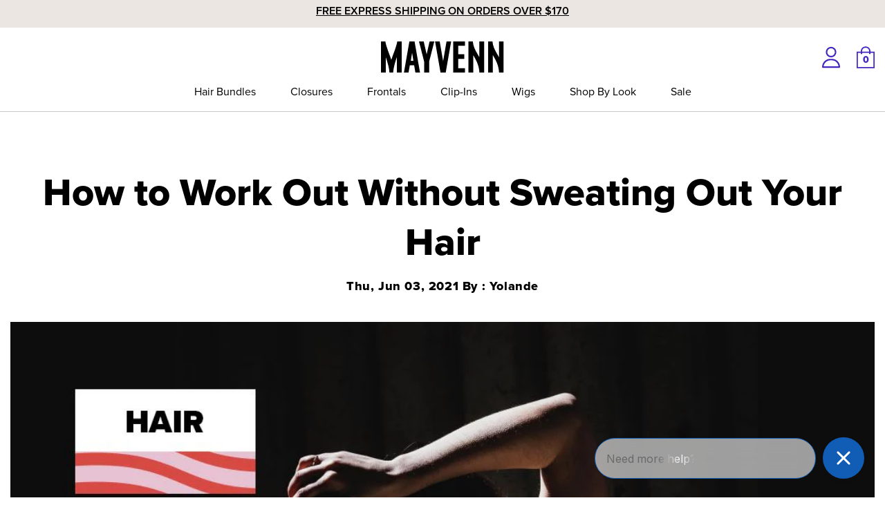

--- FILE ---
content_type: text/html; charset=utf-8
request_url: https://shop.mayvenn.com/blogs/blog/how-to-work-out-without-sweating-out-your-hair
body_size: 41778
content:
<!doctype html>
<html class="no-js" lang="en">
  <head>
    <!-- Clarity tracking code -->
    <script type="text/javascript">
      (function (c, l, a, r, i, t, y) {
        c[a] =
          c[a] ||
          function () {
            (c[a].q = c[a].q || []).push(arguments);
          };
        t = l.createElement(r);
        t.async = 1;
        t.src = 'https://www.clarity.ms/tag/' + i;
        y = l.getElementsByTagName(r)[0];
        y.parentNode.insertBefore(t, y);
      })(window, document, 'clarity', 'script', 'nfkuqf5bu8');
    </script>
    <!-- Clarity tracking code -->
    
<script
  type="text/javascript"
>
  console.log('test');
  const trapFocusHandlers = {};
  class Utilities {
    /**
     * Gathers all focusable elements and returs Node Array
     *
     * @return {Node array} elements - Focusable elements
     */
    getFocusableElements(container) {
      return Array.from(
        container.querySelectorAll(
          ".filter__container, [type='button'], a[href], a[data-href], button:enabled, [tabindex]:not([tabindex^='-']), [draggable], area, input:not([type=hidden]):enabled, select:enabled, textarea:enabled, object, iframe"
        )
      );
    }

    /**
     * Attempts to focus an element, and if unsuccessful adds tabindex to the
     * element and focuses it. Tabindex is removed on element blur.
     *
     * @param {HTML Node} element - The element to be focused
     */
    forceFocus(element) {
      element.focus();

      let isFocused = false;
      if (element == document.activeElement) {
        isFocused = true;
      }
      if (isFocused == false) {
        element.setAttribute('tabindex', '0');
        setTimeout(function () {
          element.focus();
        }, 500);
      }
    }

    /**
     * Trap focus within container between first and last element
     *
     * @param {Node Array} elements - container to trap focus
     */
    trapFocus(container, elementToFocus = container) {
      var elements = this.getFocusableElements(container);
      var first = elements[0];
      var last = elements[elements.length - 1];

      this.removeTrapFocus();

      trapFocusHandlers.focusin = (event) => {
        if (event.target !== container && event.target !== last && event.target !== first) return;

        document.addEventListener('keydown', trapFocusHandlers.keydown);
      };

      trapFocusHandlers.focusout = function () {
        document.removeEventListener('keydown', trapFocusHandlers.keydown);
      };

      trapFocusHandlers.keydown = function (event) {
        if (event.code.toUpperCase() !== 'TAB') return; // If not TAB key
        // On the last focusable element and tab forward, focus the first element.
        if (event.target === last && !event.shiftKey) {
          event.preventDefault();
          first.focus();
        }

        //  On the first focusable element and tab backward, focus the last element.
        if ((event.target === container || event.target === first) && event.shiftKey) {
          event.preventDefault();
          last.focus();
        }
      };

      document.addEventListener('focusout', trapFocusHandlers.focusout);
      document.addEventListener('focusin', trapFocusHandlers.focusin);

      elementToFocus.focus();
    }

    /**
     * Release focus from focused elements
     *
     * @param {Node Array} elements - Release focus from these elements
     */
    removeTrapFocus(elementToFocus = null) {
      document.removeEventListener('focusin', trapFocusHandlers.focusin);
      document.removeEventListener('focusout', trapFocusHandlers.focusout);
      document.removeEventListener('keydown', trapFocusHandlers.keydown);

      if (elementToFocus) elementToFocus.focus();
    }

    /**
     * Limit the number of times a function is called within defined timeout
     *
     * @param {function} fn - function to execute
     * @param {integer} wait - Timeout to fire event
     */
    debounce(fn, wait) {
      let t;
      return (...args) => {
        clearTimeout(t);
        t = setTimeout(() => fn.apply(this, args), wait);
      };
    }

    /**
     * Return an object from an array of objects that matches the provided key and value
     *
     * @param {array} array - Array of objects
     * @param {string} key - Key to match the value against
     * @param {string} value - Value to get match of
     */
    findInstance(array, key, value) {
      // Return an object from an array of objects that matches the provided key and value
      for (let i = 0; i < array.length; i += 1) {
        if (array[i][key] === value) {
          return array[i];
        }
      }
      return null;
    }

    /**
     * Remove an object from an array of objects by matching the provided key and value
     *
     * @param {array} array - Array of objects
     * @param {string} key - Key to match the value against
     * @param {string} value - Value to get match of
     */
    removeInstance(array, key, value) {
      let i = array.length;
      while (i--) {
        if (array[i][key] === value) {
          array.splice(i, 1);
          break;
        }
      }
      return array;
    }

    /**
     * _.compact from lodash
     * Remove empty/false items from array
     * Source: https://github.com/lodash/lodash/blob/master/compact.js
     *
     * @param {array} array
     */
    compact(array) {
      let index = -1;
      const length = array == null ? 0 : array.length;
      let resIndex = 0;
      const result = [];

      while (++index < length) {
        const value = array[index];
        if (value) {
          result[resIndex++] = value;
        }
      }
      return result;
    }

    /**
     * Remove duplicates from an array of objects
     * @param arr - Array of objects
     * @param prop - Property of each object to compare
     * @returns {Array}
     */
    removeDuplicates(arr, key = 'id') {
      const map = new Map();
      // eslint-disable-next-line array-callback-return
      arr.map((el) => {
        if (!map.has(el[key])) {
          map.set(el[key], el);
        }
      });
      return [...map.values()];
    }

    /**
     * Format date
     * @param  {string}
     * @return {String} value - formatted value
     */
    formatDate(value) {
      let date = new Date(value);
      let ye = new Intl.DateTimeFormat('en', { year: 'numeric' }).format(date);
      let mo = new Intl.DateTimeFormat('en', { month: 'short' }).format(date);
      let da = new Intl.DateTimeFormat('en', { day: '2-digit' }).format(date);
      return `${mo} ${da} ${ye}`;
    }

    /**
     * Converts a string as handle
     *
     * @param {*} str - String to check
     * @returns {*} - Returns the resolved string
     */
    handleize(str) {
      str = str
        .toLowerCase()
        .replace(/[^\w\u00C0-\u024f]+/g, '-')
        .replace(/^-+|-+$/g, '');
      return str;
    }

    /**
     * Converts a handle to readable friendly format
     *
     * @param {*} str - String to check
     * @returns {*} - Returns the resolved string
     */
    unhandleize(str) {
      str = str.replace(/-/g, ' ');
      str = this._toCamelCase(str);
      return str;
    }

    /**
     * Pre-loads an image in memory and uses the browsers cache to store it until needed.
     *
     * @param {Array} images - A list of image urls
     * @param {String} size - A shopify image size attribute
     */

    preload(images, size) {
      if (typeof images === 'string') {
        images = [images];
      }

      for (let i = 0; i < images.length; i += 1) {
        const image = images[i];
        this.loadImage(this.getSizedImageUrl(image, size));
      }
    }

    /**
     * Loads and caches an image in the browsers cache.
     * @param {string} path - An image url
     */
    loadImage(path) {
      new Image().src = path;
    }

    /**
     * Adds a Shopify size attribute to a URL
     *
     * @param {string} src
     * @param {string} size
     * @returns {*}
     */
    getSizedImageUrl(src, size) {
      let match;

      if (src === null) {
        return;
      }

      if (typeof src === 'object') {
        src = src.src;
      }

      if (size === 'master') {
        src = this.removeProtocol(src);
      }

      if (src) {
        match = src.match(/\.(jpg|jpeg|gif|png|bmp|bitmap|tiff|tif)(\?v=\d+)?$/i);
      }

      if (match) {
        const prefix = src.split(match[0]);
        const suffix = match[0];

        src = this.removeProtocol(`${prefix[0]}_${size}${suffix}`);
      }
      return src;
    }

    removeProtocol(path) {
      return path.replace(/http(s)?:/, '');
    }

    setCookie(c_name, value, exdays) {
      // set cookies
      let exdate = new Date();
      exdate.setDate(exdate.getDate() + exdays);
      let c_value = escape(value) + (exdays == null ? '' : '; expires=' + exdate.toUTCString() + '; path=/');
      document.cookie = c_name + '=' + c_value;

      return document.cookie;
    }

    getCookie(c_name) {
      // get cookies
      let i,
        x,
        y,
        ARRcookies = document.cookie.split(';');
      for (i = 0; i < ARRcookies.length; i++) {
        x = ARRcookies[i].substr(0, ARRcookies[i].indexOf('='));
        y = ARRcookies[i].substr(ARRcookies[i].indexOf('=') + 1);
        x = x.replace(/^\s+|\s+$/g, '');
        if (x == c_name) {
          return unescape(y);
        }
      }
    }

    removeCookie(c_name) {
      // remove cookie
      document.cookie = c_name + '=;max-age=0';

      return document.cookie;
    }

    /**
     * Build URL based on following parameters
     * @param {*} url
     * @param {*} paramName
     * @param {*} paramValue
     */
    replaceUrlParam(url, paramName, paramValue) {
      let pattern = new RegExp('(\\?|\\&)(' + paramName + '=).*?(&|$)');
      let newUrl = url;
      if (url.search(pattern) >= 0) {
        newUrl = url.replace(pattern, '$1$2' + paramValue + '$3');
      } else {
        newUrl = newUrl + (newUrl.indexOf('?') > 0 ? '&' : '?') + paramName + '=' + paramValue;
      }
      return newUrl;
    }

    /**
     * local storage handling code
     * @param {*} key
     * @param {*} value
     * @returns
     */
    setLocalStorage(key, value) {
      window.localStorage.setItem(key, value);

      return window.localStorage;
    }

    /**
     * Get Local Storage value based on key
     * @param {*} key
     */
    getLocalStorage(key) {
      return window.localStorage.getItem(key);
    }

    /**
     * Remove Local Storage value based on key
     * @param {*} key
     */
    removeFromLocalStorage(key) {
      window.localStorage.removeItem(key);
      return window.localStorage;
    }

    /**
     * session storage handling code
     * @param {*} key
     * @param {*} value
     */
    setSessionStorage(key, value) {
      window.sessionStorage.setItem(key, value);

      return window.sessionStorage;
    }

    /**
     * Get Session Storage value based on key
     * @param {*} key
     */
    getSessionStorage(key) {
      return window.sessionStorage.getItem(key);
    }

    /**
     * Remove session storage based on key
     * @param {*} key
     * @returns
     */
    removeFromSessionStorage(key) {
      window.sessionStorage.removeItem(key);
      return window.sessionStorage;
    }

    /**
     * Get URL parameter
     */
    getUrlParameter(name) {
      name = name.replace(/[\[]/, '\\[').replace(/[\]]/, '\\]');
      const regex = new RegExp(`[\\?&]${name}=([^&#]*)`);
      const results = regex.exec(location.search);
      return results === null ? '' : decodeURIComponent(results[1].replace(/\+/g, ' '));
    }

    /**
     * Vibrate mobile device
     */
    vibrateDevice() {
      // check for vibration support
      const vibrationEnabled =
        navigator.vibrate || navigator.webkitVibrate || navigator.mozVibrate || navigator.msVibrate;
      if (vibrationEnabled) {
        navigator.vibrate(100);
      }
    }

    /**
     * ajax call using javascript
     */
    _XMLHttpRequest(method, URL, data, callback) {
      let newDataRequest = new XMLHttpRequest();
      newDataRequest.open(method, URL, true);
      newDataRequest.setRequestHeader('Accept', 'application/json');
      newDataRequest.setRequestHeader('Content-Type', 'application/json');
      newDataRequest.onload = function () {
        callback(newDataRequest.status, this.response);
      };
      if (method == 'GET') {
        newDataRequest.send();
      } else {
        newDataRequest.send(JSON.stringify(data));
      }
    }

    /**
     * manage history
     */
    goBack() {
      // Previous page
      return window.history.back();
    }

    goForward() {
      // Forward page
      return window.history.forward();
    }

    /**
     * Push History State
     * @param {String} state
     * @param {String} title
     * @param {String} url
     */
    pushHistoryState(state, title, url) {
      return window.history.pushState(state, title, url);
    }

    /**
     * Replace History State
     * @param {String} state
     * @param {String} title
     * @param {String} url
     */
    replaceHistoryState(state, url) {
      return window.history.replaceState(state, '', url);
    }

    /**
     * Get swatch hex color code or image url
     *
     * @param {string} colorName
     * @returns {string} background style hex code
     */
    getSwatchStyle(colorName) {
      const swatchElement = document.querySelector('[data-swatches-colorlist-json]');
      if (!swatchElement) return false;

      const swatchText = swatchElement.innerText.trim();
      if (!swatchText) return false;

      let swatchesColorList;
      try {
        swatchesColorList = JSON.parse(swatchText);
      } catch (e) {
        console.warn('Failed to parse swatch color list JSON:', e);
        return false;
      }

      let handleizedSwatches={};

      for (const colorName in swatchesColorList) {
        const handleizedName = colorName.toLowerCase();
        handleizedSwatches[handleizedName] = swatchesColorList[colorName];
      }

      const swatch = handleizedSwatches[colorName];
      let swatchStyle;
      if (typeof swatch !== 'undefined') {
        if (swatch.match(/\.(jpeg|jpg|png|gif|webp)/g) != null) {
          swatchStyle = `background-image: url(${swatch}&width=100)`;
        } else {
          swatchStyle = `background-color: ${swatch}`;
        }
        return swatchStyle;
      }
      return false;
    }

    /**
     * Truncates a given string
     *
     * @param {String} value - Value to check
     * @param {Number} count - Count number of words
     * @returns {*} - Returns the resolved value
     */
    truncate(value, count) {
      const strippedString = value.trim();
      const array = strippedString.split(' ');
      value = array.splice(0, count).join(' ');
      if (array.length > count) {
        value += '...';
      }
      return value;
    }

    /**
     * Cross browser resize event
     */
    triggerResize() {
      if (navigator.userAgent.indexOf('MSIE') !== -1 || navigator.appVersion.indexOf('Trident/') > 0) {
        const evt = document.createEvent('UIEvents');
        evt.initUIEvent('resize', true, false, window, 0);
        window.dispatchEvent(evt);
      } else {
        window.dispatchEvent(new Event('resize'));
      }
    }

    /**
     * detect if the device is touch based
     */

    is_touch_enabled() {
      return 'ontouchstart' in window || navigator.maxTouchPoints > 0 || navigator.msMaxTouchPoints > 0;
    }

    /**
     * Toggle animation for element
     */
    toggleElement(container, activity) {
      let contentBlock = container.querySelector('[data-type="content"]') || container.querySelector('.toggle-content');
      if (!contentBlock) return;

      let contentBlockHeight = Utility._getHeightofHiddenEle(contentBlock);
      if (activity == 'open') {
        [contentBlock, container].forEach((ele) => ele.classList.add('open'));
        contentBlock.style.height = contentBlockHeight + 'px';
        setTimeout(() => {
          contentBlock.style.height = '';
        }, 200);
      } else {
        contentBlock.style.height = contentBlockHeight + 'px';
        setTimeout(function () {
          contentBlock.style.height = '0';
        }, 1);
        setTimeout(() => {
          [contentBlock, container].forEach((ele) => ele.classList.remove('open'));
        }, 200);
      }
    }

    async toggleAccordionElement(container, activity) {
      let contentBlock = container.querySelector('[data-type="content"]') || container.querySelector('.toggle-content');
      if (!contentBlock) return;
      let contentBlockHeight = contentBlock?.querySelector('[data-content]') || contentBlock;
      contentBlockHeight = contentBlock.querySelector('.accordion-bg')?.offsetHeight || Utility._getHeightofHiddenEle(contentBlock);
      
      if(window.globalVariables.isRefresh && window.globalVariables.template == 'product'){
        await new Promise((resolve) => setTimeout(resolve, 1000));
        contentBlockHeight = contentBlock.querySelector('.accordion-bg')?.offsetHeight;
        window.globalVariables.isRefresh=false;
      }
      if (contentBlock.querySelector('[data-content]') != null) {
        contentBlockHeight = contentBlock?.querySelector('[data-content]').offsetHeight + 15;
      }
      if (activity == 'open') {
        [contentBlock, container].forEach((ele) => ele.classList.add('open'));
        contentBlock.style.height = contentBlockHeight + 'px';
      } else {
        contentBlock.style.height = '0';
        [contentBlock, container].forEach((ele) => ele.classList.remove('open'));
      }
    }

    /**
     * Fade Effect
     */
    fadeEffect(elem, action) {
      if (action == 'fadeIn') {
        let newValue = 0;
        elem.style.display = 'block';
        elem.style.opacity = 0;
        const fadeInInterval = setInterval(function () {
          if (newValue < 1) {
            newValue += 0.01;
          } else if (newValue === 1) {
            clearInterval(fadeInInterval);
          }
          elem.style.opacity = newValue;
        }, 10);
      } else if (action == 'fadeOut') {
        let newValue = 1;
        elem.style.opacity = 1;
        const fadeOutInterval = setInterval(function () {
          if (newValue > 0) {
            newValue -= 0.01;
          } else if (newValue < 0) {
            elem.style.opacity = 0;
            elem.style.display = 'none';
            clearInterval(fadeOutInterval);
          }
          elem.style.opacity = newValue;
        }, 10);
      }
    }

    /**
     * detect when an object enters a viewport
     */

    in_Viewport(element) {
      const rect = element.getBoundingClientRect();
      return (
        rect.top >= 0 &&
        rect.left >= 0 &&
        rect.bottom <= (window.innerHeight || document.documentElement.clientHeight) &&
        rect.right <= (window.innerWidth || document.documentElement.clientWidth)
      );
    }

    /**
     * returns Height of Hidden element
     */
    _getHeightofHiddenEle(element) {
      let height = element.offsetHeight;
      element.classList.add('calculating--height');
      height = element.scrollHeight;
      element.classList.remove('calculating--height');

      return height;
    }

    /**
     * load fonts when needed
     */

    loadFont(name, url, callback) {
      const Font = new FontFace(name, 'url(' + url + ')');
      Font.load()
        .then(function (loadedFont) {
          document.fonts.add(loadedFont);
          callback();
        })
        .catch(function (error) {
          console.log('Failed to load font: ' + error);
        });
    }

    /**
     * Check Device Type
     */
    deviceType() {
      if (window.innerWidth < 768) {
        return 'Mobile';
      } else if (window.innerWidth < 991) {
        return 'Tablet';
      } else {
        return 'Desktop';
      }
    }

    /**
     * Email Validation
     * @param {*} email
     */
    validateEmail(email) {
      return email.match(
        /^(([^<>()[\]\\.,;:\s@\"]+(\.[^<>()[\]\\.,;:\s@\"]+)*)|(\".+\"))@((\[[0-9]{1,3}\.[0-9]{1,3}\.[0-9]{1,3}\.[0-9]{1,3}\])|(([a-zA-Z\-0-9]+\.)+[a-zA-Z]{2,}))$/
      );
    }

    _getPositionOfEle = (ele) => {
      var boundingRect = ele.getBoundingClientRect();
      var visibleHeight = Math.max(0, boundingRect.bottom);
      return visibleHeight;
    };

  }
  var Utility = new Utilities();
</script>



    
    
        
            <script type="text/javascript">
                window.observerSpeed = new MutationObserver((elements) => {
                    elements.forEach(({ addedNodes: nodes }) => {
                        nodes.forEach((e) => {
                            if(e.nodeType == 1 && e.tagName == 'SCRIPT'){
                                if((e.className == 'analytics' || e.className == 'boomerang') || e.innerText.includes("webPixelsManager") || e.innerText.includes('new Shopify.PreviewBarInjector')){
                                    e.setAttribute('type', 'text/lazyload')
                                }else if(e.innerHTML && e.innerHTML.includes("asyncLoad")){
                                    // e.innerHTML = e.innerHTML.replace("if(window.attachEvent)", "document.addEventListener('asyncLazyLoad',function(event){asyncLoad();});if(window.attachEvent)").replaceAll(", asyncLoad", ", function(){}");
                                }else if(e.src.includes("assets/storefront/load_feature") || e.src.includes("storefront/bars/preview_bar_injector") || e.src.includes("cdn.shopify.com/extensions")){
                                    e.setAttribute("data-src", e.src);
                                    e.removeAttribute("src");
                                }
                            };
                        });
                    });
                });
                observerSpeed.observe(document.head, { childList: !0, subtree: !0 });
                (() => {
                    var e = class extends HTMLElement {
                        constructor() {
                            super();
                            this._shadowRoot = this.attachShadow({ mode: "open" });
                            this._shadowRoot.innerHTML = '<style>:host img { pointer-events: none; position: absolute; top: 0; left: 0; width: 99vw; height: 99vh; max-width: 99vw; max-height: 99vh;</style><img id="page_performance" alt="performance-optimization"/>';
                        }
                        connectedCallback() {
                            this._fullImageEl = this._shadowRoot.querySelector("#page_performance");
                            this._fullImageEl.src = "data:image/svg+xml,%3Csvg xmlns='http://www.w3.org/2000/svg' viewBox='0 0 1000 1000'%3E%3C/svg%3E";
                        }
                    };
                    customElements.define("performance-optimization", e);
                })();
                document.head.insertAdjacentHTML("afterend", `<performance-optimization></performance-optimization>`);        
            </script>    
        
    

    <meta charset="utf-8">
    <meta http-equiv="X-UA-Compatible" content="IE=edge">
    <meta name="viewport" content="width=device-width, minimum-scale=1.0, maximum-scale=1.0, user-scalable=no">
    <meta name="theme-color" content="#4427c1">
    <link rel="canonical" href="https://shop.mayvenn.com/blogs/blog/how-to-work-out-without-sweating-out-your-hair"><link rel="icon" type="image/png" href="//shop.mayvenn.com/cdn/shop/files/favicon-32.png?crop=center&height=32&v=1691063212&width=32"><title>How to Work Out Without Sweating Out Your Hair | Mayvenn</title>

    
      <meta name="description" content="You shouldn’t have to choose between your body and your hair. Here are a few tips to support your exercise routine without fear of sweating out your hair">
    

    

<meta property="og:site_name" content="Mayvenn">
<meta property="og:url" content="https://shop.mayvenn.com/blogs/blog/how-to-work-out-without-sweating-out-your-hair">
<meta property="og:title" content="How to Work Out Without Sweating Out Your Hair | Mayvenn">
<meta property="og:type" content="article">
<meta property="og:description" content="You shouldn’t have to choose between your body and your hair. Here are a few tips to support your exercise routine without fear of sweating out your hair"><meta property="og:image" content="http://shop.mayvenn.com/cdn/shop/articles/workout_blog.jpg?v=1696844070">
  <meta property="og:image:secure_url" content="https://shop.mayvenn.com/cdn/shop/articles/workout_blog.jpg?v=1696844070">
  <meta property="og:image:width" content="1040">
  <meta property="og:image:height" content="702">
<meta name="twitter:site" content="@MayvennHair"><meta name="twitter:card" content="summary_large_image">
<meta name="twitter:title" content="How to Work Out Without Sweating Out Your Hair | Mayvenn">
<meta name="twitter:description" content="You shouldn’t have to choose between your body and your hair. Here are a few tips to support your exercise routine without fear of sweating out your hair">
<link rel="preconnect" href="https://cdn.shopify.com" crossorigin>
<link rel="preconnect" href="https://monorail-edge.shopifysvc.com" crossorigin>
<link rel="preconnect" href="https://cdnjs.cloudflare.com/" crossorigin>


<link rel="preconnect" href="https://use.typekit.net/hrk7rze.css" crossorigin>


<link href="//shop.mayvenn.com/cdn/shop/t/49/assets/Canela-Regular.woff2?v=163357507586633150781703194534" as="font" type="font/woff2" crossorigin="anonymous" rel="preload">
<link href="//shop.mayvenn.com/cdn/shop/t/49/assets/Canela-Regular.woff?v=139530835125372046031703194533" as="font" type="font/woff" crossorigin="anonymous" rel="preload">
<link href="//shop.mayvenn.com/cdn/shop/t/49/assets/Canela-Bold.woff2?v=5491054154826357661703194535" as="font" type="font/woff2" crossorigin="anonymous" rel="preload">
<link href="//shop.mayvenn.com/cdn/shop/t/49/assets/Canela-Bold.woff?v=78461128030806659761703194534" as="font" type="font/woff" crossorigin="anonymous" rel="preload">

<style data-shopify>

    @import url("https://use.typekit.net/hrk7rze.css");

    @font-face {
        font-family: 'Canela';
        src: url('//shop.mayvenn.com/cdn/shop/t/49/assets/Canela-Bold.woff2?v=5491054154826357661703194535') format('woff2'),
            url('//shop.mayvenn.com/cdn/shop/t/49/assets/Canela-Bold.woff?v=78461128030806659761703194534') format('woff');
        font-weight: bold;
        font-style: normal;
        font-display: swap;
    }

    @font-face {
        font-family: 'Canela';
        src: url('//shop.mayvenn.com/cdn/shop/t/49/assets/Canela-Regular.woff2?v=163357507586633150781703194534') format('woff2'),
            url('//shop.mayvenn.com/cdn/shop/t/49/assets/Canela-Regular.woff?v=139530835125372046031703194533') format('woff');
        font-weight: normal;
        font-style: normal;
        font-display: swap;
    }

    :root {

        --bs-font-family-base: proxima-nova;
        --bs-base-font-style: normal;
        --bs-font-weight-base: 400;
        --bs-font-size-base: 16px;
        --bs-line-height-base: 1.5;
        --bs-letter-spacing-base: 0;

        --bs-font-family-secondary: Canela;

        --bs-font-family-heading: proxima-nova;
        --bs-heading-style: normal;
        --bs-headings-font-weight: 400;
        --bs-line-height-heading: 1.3;


        --bs-font-size-xs:11px;
        --bs-font-size-sm:12px;
        --bs-font-size-md:13px;
        --bs-font-size-lg:14px;
        --bs-font-size-xl:15px;
        --bs-font-size-xxl:16px;

        --bs-h1-font-size:56px;
        --bs-h2-font-size:36px;
        --bs-h3-font-size:30px;
        --bs-h4-font-size:24px;
        --bs-h5-font-size:20px;
        --bs-h6-font-size:18px;

        --bs-h1-font-size-md:36px;
        --bs-h2-font-size-md:33px;
        --bs-h3-font-size-md:27px;
        --bs-h4-font-size-md:20px;
        --bs-h5-font-size-md:18px;
        --bs-h6-font-size-md:17px;

        --bs-h1-font-size-sm:29px;
        --bs-h2-font-size-sm:30px;
        --bs-h3-font-size-sm:22px;
        --bs-h4-font-size-sm:20px;
        --bs-h5-font-size-sm:17px;
        --bs-h6-font-size-sm:16px;

        --bs-font-family-button: proxima-nova;
        --bs-font-weight-button: 900;
        --bs-font-size-button: 16px;
        --bs-line-height-button: 1;
        --bs-letter-spacing: 0;
        --bs-border-width-button: 1px;
        --bs-border-radius-button: 0px;
        --bs-x-padding-button: 40px;
        --bs-y-padding-button: 16px;

        --bs-x-padding-button-sm: 30px;
        --bs-y-padding-button-sm: 14px;
        --bs-font-size-button-sm: 14px;

        --bs-x-padding-button-lg: 45px;
        --bs-y-padding-button-lg: 18px;
        --bs-font-size-button-lg: 18px;


        --bs-font-family-input: proxima-nova;
        --bs-font-weight-input: 500;
        --bs-font-size-input: 16px;
        --bs-line-height-input: 1.125;
        --bs-border-width-input: 1px;
        --bs-border-radius-input: 5px;
        --bs-x-padding-input: 20px;
        --bs-y-padding-input: 16px;
        --bs-input-text-color: #000000;
        --bs-input-ph-text-color: #000000;
        --bs-input-border-color: #cccccc;
        --bs-input-bg-color: #ffffff; 
        --bs-input-focus-border-color: ;
        --bs-input-floating-label-size:11px;

        --bs-font-size-input-sm: 14px;
        --bs-x-padding-input-sm: 15px;
        --bs-y-padding-input-sm: 14px;

        --bs-font-size-input-lg: 18px;
        --bs-x-padding-input-lg: 20px;
        --bs-y-padding-input-lg: 18px;


        --bs-txt-color-btn-primary: #ffffff;
        --bs-bg-color-btn-primary: #4427c1;
        --bs-bg-hover-color-btn-primary: #4427c1;

        --bs-shadow: 0 0.5rem 1rem rgba(0, 0, 0, 0.15);
        --bs-shadow-sm: 0 0.125rem 0.25rem rgba(0, 0, 0, 0.075);
        --bs-shadow-lg: 0 1rem 3rem rgba(0, 0, 0, 0.175);


        --bs-container-width: 1440px;
        --bs-container-padding: 15px;


        --bs-body-bg: #ffffff;
        --bs-body-color: #000000;
        --bs-heading-color: #000000;
        --bs-link-color: #000000;
        --bs-link-hover-color: #4427c1;
        --bs-color-border: #cccccc;

        --bs-color-primary: #4427c1;
        --bs-color-secondary: #ece6e2;
        --bs-color-purple: #dedbe5;

        --bs-color-white: #ffffff;
        --bs-color-gray-100: #eeefef;
        --bs-color-gray-200: #C6C6C6;
        --bs-color-gray-300: #AAAAAA;
        --bs-color-gray-400: #8D8D8D;
        --bs-color-gray-500: #8D8D8D;
        --bs-color-gray-600: #717171;
        --bs-color-gray-700: #555555;
        --bs-color-gray-800: #383838;
        --bs-color-gray-900: #1C1C1C;
        --bs-color-black: #000000;


        --bs-color-success: #198754;
        --bs-color-warning: #ffc107;
        --bs-color-danger: #dc3545;
        --bs-color-info: #17a2b8;

        --curve: 16px;
        --curve-sm: 14px;
        --curve-lg: 18px;
    }

    *,
    *::before,
    *::after {
        box-sizing: inherit;
    }

    html {
        box-sizing: border-box;
        font-size: 62.5%;
        height: 100%;
    }

    body {
        margin: 0;
        font-family: var(--bs-font-family-base);
        font-size: var(--bs-font-size-base);
        font-weight: var(--bs-font-weight-base);
        line-height: var(--bs-line-height-base);
        font-style: var(--bs-base-font-style);
        color: var(--bs-body-color);
        background-color: var(--bs-body-bg);
        letter-spacing:var(--bs-letter-spacing-base);
    }
    
</style>
<link href="//shop.mayvenn.com/cdn/shop/t/49/assets/global.css?v=20095150638743453851703194534" rel="stylesheet" type="text/css">


<link href="//shop.mayvenn.com/cdn/shop/t/49/assets/swiper-bundle.min.css?v=37722047787106910301703194534" rel="stylesheet" type="text/css">






<!-- TikTok Pixel Code -->
<script>
    !function(e,t,n,s,u,a){e.twq||(s=e.twq=function(){s.exe?s.exe.apply(s,arguments):
    s.queue.push(arguments);},s.version='1.1',s.queue=[],u=t.createElement(n),
    u.async=!0,u.dataset.src="https://analytics.tiktok.com/i18n/pixel/sdk.js",a=t.getElementsByTagName(n)[0],
    a.parentNode.insertBefore(u,a))}(window,document,'script');
    twq('init','FS12VRC77U840VN8TFG');
    twq('track','PageView');
</script>
<!-- End TikTok Pixel Code -->
<!-- Chameleon Tracking -->
<script>
function loadChameleonSegment(e,t){!function(){var n="analytics",a=window[n]=window[n]||[];if(!a.initialize){if(a.invoked)window.console&&console.error&&console.error("Segment snippet included twice.");else{a.invoked=!0,a.methods=["trackSubmit","trackClick","trackLink","trackForm","pageview","identify","reset","group","track","ready","alias","debug","page","screen","once","off","on","addSourceMiddleware","addIntegrationMiddleware","setAnonymousId","addDestinationMiddleware","register"],a.factory=function(e){return function(){if(window[n].initialized)return window[n][e].apply(window[n],arguments);var t=Array.prototype.slice.call(arguments);if(["track","screen","alias","group","page","identify"].indexOf(e)>-1){var r=document.querySelector("link[rel='canonical']");t.push({__t:"bpc",c:r&&r.getAttribute("href")||void 0,p:location.pathname,u:location.href,s:location.search,t:document.title,r:document.referrer})}return t.unshift(e),a.push(t),a}};for(var r,o=0;o<a.methods.length;o++){var i=a.methods[o];a[i]=a.factory(i)}a.load=function(e,t){var r=document.createElement("script");r.type="text/javascript",r.async=!0,r.setAttribute("data-global-segment-analytics-key",n),r.src="https://cdn.segment.com/analytics.js/v1/"+e+"/analytics.min.js";var o=document.getElementsByTagName("script")[0];o.parentNode.insertBefore(r,o),a._loadOptions=t},a._writeKey="u7KkpsRDavGMDmUXfiG280aXnyuYgdDn",a.SNIPPET_VERSION="5.2.0",a.load("u7KkpsRDavGMDmUXfiG280aXnyuYgdDn"),(r=new URLSearchParams(window.location.search).get("anon"))&&a.setAnonymousId(r),a.page(null,null,{chameleon_ref:e,chameleon_keyword:t})}}}(),document.addEventListener("click",function(e){let t=e.target;for(;null!=t;)"Add to cart"===t.getAttribute("aria-label")&&analytics.track("Add To Cart"),t=t.parentElement})}function setCookie(e,t,n){var a=new Date;a.setTime(a.getTime()+864e5*n);var r="expires="+a.toGMTString();document.cookie=e+"="+t+";"+r+";path=/"}function getCookie(e){for(var t=e+"=",n=document.cookie.split(";"),a=0;a<n.length;a++){for(var r=n[a];" "===r.charAt(0);)r=r.substring(1,r.length);if(0===r.indexOf(t))return r.substring(t.length,r.length)}return null}document.addEventListener("DOMContentLoaded",function(){let e=getCookie("chameleon_ref"),t=getCookie("chameleon_keyword");if(e&&t)console.log("[CHAMELEON] Load from previous parameters"),loadChameleonSegment(e,t);else{let n=new URLSearchParams(window.location.search),a=n.get("chameleon_ref"),r=n.get("chameleon_keyword");a&&r?(console.log("[CHAMELEON] Load from current parameters"),setCookie("chameleon_ref",a,365),setCookie("chameleon_keyword",r,365),loadChameleonSegment(a,r)):console.log("[CHAMELEON] No load necessary")}});
</script>
<!-- End Chameleon Tracking -->

    
    

    
    
    
    
    <script>window.performance && window.performance.mark && window.performance.mark('shopify.content_for_header.start');</script><meta name="google-site-verification" content="3jJL2nhZbDO8p5CIRmz-rg5E5JY5zQlCG1LMgw85SM8">
<meta id="shopify-digital-wallet" name="shopify-digital-wallet" content="/77033275678/digital_wallets/dialog">
<meta name="shopify-checkout-api-token" content="fd87aa6e52c3307c29a449e9a1a351ca">
<meta id="in-context-paypal-metadata" data-shop-id="77033275678" data-venmo-supported="false" data-environment="production" data-locale="en_US" data-paypal-v4="true" data-currency="USD">
<link rel="alternate" type="application/atom+xml" title="Feed" href="/blogs/blog.atom" />
<script async="async" src="/checkouts/internal/preloads.js?locale=en-US"></script>
<link rel="preconnect" href="https://shop.app" crossorigin="anonymous">
<script async="async" src="https://shop.app/checkouts/internal/preloads.js?locale=en-US&shop_id=77033275678" crossorigin="anonymous"></script>
<script id="apple-pay-shop-capabilities" type="application/json">{"shopId":77033275678,"countryCode":"US","currencyCode":"USD","merchantCapabilities":["supports3DS"],"merchantId":"gid:\/\/shopify\/Shop\/77033275678","merchantName":"Mayvenn","requiredBillingContactFields":["postalAddress","email","phone"],"requiredShippingContactFields":["postalAddress","email","phone"],"shippingType":"shipping","supportedNetworks":["visa","masterCard","amex","discover","elo","jcb"],"total":{"type":"pending","label":"Mayvenn","amount":"1.00"},"shopifyPaymentsEnabled":true,"supportsSubscriptions":true}</script>
<script id="shopify-features" type="application/json">{"accessToken":"fd87aa6e52c3307c29a449e9a1a351ca","betas":["rich-media-storefront-analytics"],"domain":"shop.mayvenn.com","predictiveSearch":true,"shopId":77033275678,"locale":"en"}</script>
<script>var Shopify = Shopify || {};
Shopify.shop = "0e374d.myshopify.com";
Shopify.locale = "en";
Shopify.currency = {"active":"USD","rate":"1.0"};
Shopify.country = "US";
Shopify.theme = {"name":"shopify-theme\/main","id":163322069278,"schema_name":"Fluid Framework","schema_version":"2.0.0","theme_store_id":null,"role":"main"};
Shopify.theme.handle = "null";
Shopify.theme.style = {"id":null,"handle":null};
Shopify.cdnHost = "shop.mayvenn.com/cdn";
Shopify.routes = Shopify.routes || {};
Shopify.routes.root = "/";</script>
<script type="module">!function(o){(o.Shopify=o.Shopify||{}).modules=!0}(window);</script>
<script>!function(o){function n(){var o=[];function n(){o.push(Array.prototype.slice.apply(arguments))}return n.q=o,n}var t=o.Shopify=o.Shopify||{};t.loadFeatures=n(),t.autoloadFeatures=n()}(window);</script>
<script>
  window.ShopifyPay = window.ShopifyPay || {};
  window.ShopifyPay.apiHost = "shop.app\/pay";
  window.ShopifyPay.redirectState = null;
</script>
<script id="shop-js-analytics" type="application/json">{"pageType":"article"}</script>
<script defer="defer" async type="module" src="//shop.mayvenn.com/cdn/shopifycloud/shop-js/modules/v2/client.init-shop-cart-sync_BT-GjEfc.en.esm.js"></script>
<script defer="defer" async type="module" src="//shop.mayvenn.com/cdn/shopifycloud/shop-js/modules/v2/chunk.common_D58fp_Oc.esm.js"></script>
<script defer="defer" async type="module" src="//shop.mayvenn.com/cdn/shopifycloud/shop-js/modules/v2/chunk.modal_xMitdFEc.esm.js"></script>
<script type="module">
  await import("//shop.mayvenn.com/cdn/shopifycloud/shop-js/modules/v2/client.init-shop-cart-sync_BT-GjEfc.en.esm.js");
await import("//shop.mayvenn.com/cdn/shopifycloud/shop-js/modules/v2/chunk.common_D58fp_Oc.esm.js");
await import("//shop.mayvenn.com/cdn/shopifycloud/shop-js/modules/v2/chunk.modal_xMitdFEc.esm.js");

  window.Shopify.SignInWithShop?.initShopCartSync?.({"fedCMEnabled":true,"windoidEnabled":true});

</script>
<script>
  window.Shopify = window.Shopify || {};
  if (!window.Shopify.featureAssets) window.Shopify.featureAssets = {};
  window.Shopify.featureAssets['shop-js'] = {"shop-cart-sync":["modules/v2/client.shop-cart-sync_DZOKe7Ll.en.esm.js","modules/v2/chunk.common_D58fp_Oc.esm.js","modules/v2/chunk.modal_xMitdFEc.esm.js"],"init-fed-cm":["modules/v2/client.init-fed-cm_B6oLuCjv.en.esm.js","modules/v2/chunk.common_D58fp_Oc.esm.js","modules/v2/chunk.modal_xMitdFEc.esm.js"],"shop-cash-offers":["modules/v2/client.shop-cash-offers_D2sdYoxE.en.esm.js","modules/v2/chunk.common_D58fp_Oc.esm.js","modules/v2/chunk.modal_xMitdFEc.esm.js"],"shop-login-button":["modules/v2/client.shop-login-button_QeVjl5Y3.en.esm.js","modules/v2/chunk.common_D58fp_Oc.esm.js","modules/v2/chunk.modal_xMitdFEc.esm.js"],"pay-button":["modules/v2/client.pay-button_DXTOsIq6.en.esm.js","modules/v2/chunk.common_D58fp_Oc.esm.js","modules/v2/chunk.modal_xMitdFEc.esm.js"],"shop-button":["modules/v2/client.shop-button_DQZHx9pm.en.esm.js","modules/v2/chunk.common_D58fp_Oc.esm.js","modules/v2/chunk.modal_xMitdFEc.esm.js"],"avatar":["modules/v2/client.avatar_BTnouDA3.en.esm.js"],"init-windoid":["modules/v2/client.init-windoid_CR1B-cfM.en.esm.js","modules/v2/chunk.common_D58fp_Oc.esm.js","modules/v2/chunk.modal_xMitdFEc.esm.js"],"init-shop-for-new-customer-accounts":["modules/v2/client.init-shop-for-new-customer-accounts_C_vY_xzh.en.esm.js","modules/v2/client.shop-login-button_QeVjl5Y3.en.esm.js","modules/v2/chunk.common_D58fp_Oc.esm.js","modules/v2/chunk.modal_xMitdFEc.esm.js"],"init-shop-email-lookup-coordinator":["modules/v2/client.init-shop-email-lookup-coordinator_BI7n9ZSv.en.esm.js","modules/v2/chunk.common_D58fp_Oc.esm.js","modules/v2/chunk.modal_xMitdFEc.esm.js"],"init-shop-cart-sync":["modules/v2/client.init-shop-cart-sync_BT-GjEfc.en.esm.js","modules/v2/chunk.common_D58fp_Oc.esm.js","modules/v2/chunk.modal_xMitdFEc.esm.js"],"shop-toast-manager":["modules/v2/client.shop-toast-manager_DiYdP3xc.en.esm.js","modules/v2/chunk.common_D58fp_Oc.esm.js","modules/v2/chunk.modal_xMitdFEc.esm.js"],"init-customer-accounts":["modules/v2/client.init-customer-accounts_D9ZNqS-Q.en.esm.js","modules/v2/client.shop-login-button_QeVjl5Y3.en.esm.js","modules/v2/chunk.common_D58fp_Oc.esm.js","modules/v2/chunk.modal_xMitdFEc.esm.js"],"init-customer-accounts-sign-up":["modules/v2/client.init-customer-accounts-sign-up_iGw4briv.en.esm.js","modules/v2/client.shop-login-button_QeVjl5Y3.en.esm.js","modules/v2/chunk.common_D58fp_Oc.esm.js","modules/v2/chunk.modal_xMitdFEc.esm.js"],"shop-follow-button":["modules/v2/client.shop-follow-button_CqMgW2wH.en.esm.js","modules/v2/chunk.common_D58fp_Oc.esm.js","modules/v2/chunk.modal_xMitdFEc.esm.js"],"checkout-modal":["modules/v2/client.checkout-modal_xHeaAweL.en.esm.js","modules/v2/chunk.common_D58fp_Oc.esm.js","modules/v2/chunk.modal_xMitdFEc.esm.js"],"shop-login":["modules/v2/client.shop-login_D91U-Q7h.en.esm.js","modules/v2/chunk.common_D58fp_Oc.esm.js","modules/v2/chunk.modal_xMitdFEc.esm.js"],"lead-capture":["modules/v2/client.lead-capture_BJmE1dJe.en.esm.js","modules/v2/chunk.common_D58fp_Oc.esm.js","modules/v2/chunk.modal_xMitdFEc.esm.js"],"payment-terms":["modules/v2/client.payment-terms_Ci9AEqFq.en.esm.js","modules/v2/chunk.common_D58fp_Oc.esm.js","modules/v2/chunk.modal_xMitdFEc.esm.js"]};
</script>
<script>(function() {
  var isLoaded = false;
  function asyncLoad() {
    if (isLoaded) return;
    isLoaded = true;
    var urls = ["https:\/\/static.klaviyo.com\/onsite\/js\/klaviyo.js?company_id=WbkmAm\u0026shop=0e374d.myshopify.com","https:\/\/static.klaviyo.com\/onsite\/js\/klaviyo.js?company_id=WbkmAm\u0026shop=0e374d.myshopify.com","https:\/\/sdk.postscript.io\/sdk-script-loader.bundle.js?shopId=419844\u0026shop=0e374d.myshopify.com"];
    for (var i = 0; i < urls.length; i++) {
      var s = document.createElement('script');
      s.type = 'text/javascript';
      s.async = true;
      s.src = urls[i];
      var x = document.getElementsByTagName('script')[0];
      x.parentNode.insertBefore(s, x);
    }
  };
  if(window.attachEvent) {
    window.attachEvent('onload', asyncLoad);
  } else {
    window.addEventListener('load', asyncLoad, false);
  }
})();</script>
<script id="__st">var __st={"a":77033275678,"offset":-28800,"reqid":"bac57a2e-13f7-4702-b5c6-5c037a8e641c-1769264836","pageurl":"shop.mayvenn.com\/blogs\/blog\/how-to-work-out-without-sweating-out-your-hair","s":"articles-606252531998","u":"cf4a42b51fac","p":"article","rtyp":"article","rid":606252531998};</script>
<script>window.ShopifyPaypalV4VisibilityTracking = true;</script>
<script id="captcha-bootstrap">!function(){'use strict';const t='contact',e='account',n='new_comment',o=[[t,t],['blogs',n],['comments',n],[t,'customer']],c=[[e,'customer_login'],[e,'guest_login'],[e,'recover_customer_password'],[e,'create_customer']],r=t=>t.map((([t,e])=>`form[action*='/${t}']:not([data-nocaptcha='true']) input[name='form_type'][value='${e}']`)).join(','),a=t=>()=>t?[...document.querySelectorAll(t)].map((t=>t.form)):[];function s(){const t=[...o],e=r(t);return a(e)}const i='password',u='form_key',d=['recaptcha-v3-token','g-recaptcha-response','h-captcha-response',i],f=()=>{try{return window.sessionStorage}catch{return}},m='__shopify_v',_=t=>t.elements[u];function p(t,e,n=!1){try{const o=window.sessionStorage,c=JSON.parse(o.getItem(e)),{data:r}=function(t){const{data:e,action:n}=t;return t[m]||n?{data:e,action:n}:{data:t,action:n}}(c);for(const[e,n]of Object.entries(r))t.elements[e]&&(t.elements[e].value=n);n&&o.removeItem(e)}catch(o){console.error('form repopulation failed',{error:o})}}const l='form_type',E='cptcha';function T(t){t.dataset[E]=!0}const w=window,h=w.document,L='Shopify',v='ce_forms',y='captcha';let A=!1;((t,e)=>{const n=(g='f06e6c50-85a8-45c8-87d0-21a2b65856fe',I='https://cdn.shopify.com/shopifycloud/storefront-forms-hcaptcha/ce_storefront_forms_captcha_hcaptcha.v1.5.2.iife.js',D={infoText:'Protected by hCaptcha',privacyText:'Privacy',termsText:'Terms'},(t,e,n)=>{const o=w[L][v],c=o.bindForm;if(c)return c(t,g,e,D).then(n);var r;o.q.push([[t,g,e,D],n]),r=I,A||(h.body.append(Object.assign(h.createElement('script'),{id:'captcha-provider',async:!0,src:r})),A=!0)});var g,I,D;w[L]=w[L]||{},w[L][v]=w[L][v]||{},w[L][v].q=[],w[L][y]=w[L][y]||{},w[L][y].protect=function(t,e){n(t,void 0,e),T(t)},Object.freeze(w[L][y]),function(t,e,n,w,h,L){const[v,y,A,g]=function(t,e,n){const i=e?o:[],u=t?c:[],d=[...i,...u],f=r(d),m=r(i),_=r(d.filter((([t,e])=>n.includes(e))));return[a(f),a(m),a(_),s()]}(w,h,L),I=t=>{const e=t.target;return e instanceof HTMLFormElement?e:e&&e.form},D=t=>v().includes(t);t.addEventListener('submit',(t=>{const e=I(t);if(!e)return;const n=D(e)&&!e.dataset.hcaptchaBound&&!e.dataset.recaptchaBound,o=_(e),c=g().includes(e)&&(!o||!o.value);(n||c)&&t.preventDefault(),c&&!n&&(function(t){try{if(!f())return;!function(t){const e=f();if(!e)return;const n=_(t);if(!n)return;const o=n.value;o&&e.removeItem(o)}(t);const e=Array.from(Array(32),(()=>Math.random().toString(36)[2])).join('');!function(t,e){_(t)||t.append(Object.assign(document.createElement('input'),{type:'hidden',name:u})),t.elements[u].value=e}(t,e),function(t,e){const n=f();if(!n)return;const o=[...t.querySelectorAll(`input[type='${i}']`)].map((({name:t})=>t)),c=[...d,...o],r={};for(const[a,s]of new FormData(t).entries())c.includes(a)||(r[a]=s);n.setItem(e,JSON.stringify({[m]:1,action:t.action,data:r}))}(t,e)}catch(e){console.error('failed to persist form',e)}}(e),e.submit())}));const S=(t,e)=>{t&&!t.dataset[E]&&(n(t,e.some((e=>e===t))),T(t))};for(const o of['focusin','change'])t.addEventListener(o,(t=>{const e=I(t);D(e)&&S(e,y())}));const B=e.get('form_key'),M=e.get(l),P=B&&M;t.addEventListener('DOMContentLoaded',(()=>{const t=y();if(P)for(const e of t)e.elements[l].value===M&&p(e,B);[...new Set([...A(),...v().filter((t=>'true'===t.dataset.shopifyCaptcha))])].forEach((e=>S(e,t)))}))}(h,new URLSearchParams(w.location.search),n,t,e,['guest_login'])})(!0,!0)}();</script>
<script integrity="sha256-4kQ18oKyAcykRKYeNunJcIwy7WH5gtpwJnB7kiuLZ1E=" data-source-attribution="shopify.loadfeatures" defer="defer" src="//shop.mayvenn.com/cdn/shopifycloud/storefront/assets/storefront/load_feature-a0a9edcb.js" crossorigin="anonymous"></script>
<script crossorigin="anonymous" defer="defer" src="//shop.mayvenn.com/cdn/shopifycloud/storefront/assets/shopify_pay/storefront-65b4c6d7.js?v=20250812"></script>
<script data-source-attribution="shopify.dynamic_checkout.dynamic.init">var Shopify=Shopify||{};Shopify.PaymentButton=Shopify.PaymentButton||{isStorefrontPortableWallets:!0,init:function(){window.Shopify.PaymentButton.init=function(){};var t=document.createElement("script");t.src="https://shop.mayvenn.com/cdn/shopifycloud/portable-wallets/latest/portable-wallets.en.js",t.type="module",document.head.appendChild(t)}};
</script>
<script data-source-attribution="shopify.dynamic_checkout.buyer_consent">
  function portableWalletsHideBuyerConsent(e){var t=document.getElementById("shopify-buyer-consent"),n=document.getElementById("shopify-subscription-policy-button");t&&n&&(t.classList.add("hidden"),t.setAttribute("aria-hidden","true"),n.removeEventListener("click",e))}function portableWalletsShowBuyerConsent(e){var t=document.getElementById("shopify-buyer-consent"),n=document.getElementById("shopify-subscription-policy-button");t&&n&&(t.classList.remove("hidden"),t.removeAttribute("aria-hidden"),n.addEventListener("click",e))}window.Shopify?.PaymentButton&&(window.Shopify.PaymentButton.hideBuyerConsent=portableWalletsHideBuyerConsent,window.Shopify.PaymentButton.showBuyerConsent=portableWalletsShowBuyerConsent);
</script>
<script data-source-attribution="shopify.dynamic_checkout.cart.bootstrap">document.addEventListener("DOMContentLoaded",(function(){function t(){return document.querySelector("shopify-accelerated-checkout-cart, shopify-accelerated-checkout")}if(t())Shopify.PaymentButton.init();else{new MutationObserver((function(e,n){t()&&(Shopify.PaymentButton.init(),n.disconnect())})).observe(document.body,{childList:!0,subtree:!0})}}));
</script>
<link id="shopify-accelerated-checkout-styles" rel="stylesheet" media="screen" href="https://shop.mayvenn.com/cdn/shopifycloud/portable-wallets/latest/accelerated-checkout-backwards-compat.css" crossorigin="anonymous">
<style id="shopify-accelerated-checkout-cart">
        #shopify-buyer-consent {
  margin-top: 1em;
  display: inline-block;
  width: 100%;
}

#shopify-buyer-consent.hidden {
  display: none;
}

#shopify-subscription-policy-button {
  background: none;
  border: none;
  padding: 0;
  text-decoration: underline;
  font-size: inherit;
  cursor: pointer;
}

#shopify-subscription-policy-button::before {
  box-shadow: none;
}

      </style>

<script>window.performance && window.performance.mark && window.performance.mark('shopify.content_for_header.end');</script>

    
    <script>
      document.documentElement.className = document.documentElement.className.replace('no-js', 'js');
    </script>
  <!-- BEGIN app block: shopify://apps/triplewhale/blocks/triple_pixel_snippet/483d496b-3f1a-4609-aea7-8eee3b6b7a2a --><link rel='preconnect dns-prefetch' href='https://api.config-security.com/' crossorigin />
<link rel='preconnect dns-prefetch' href='https://conf.config-security.com/' crossorigin />
<script>
/* >> TriplePixel :: start*/
window.TriplePixelData={TripleName:"0e374d.myshopify.com",ver:"2.16",plat:"SHOPIFY",isHeadless:false,src:'SHOPIFY_EXT',product:{id:"",name:``,price:"",variant:""},search:"",collection:"",cart:"",template:"article",curr:"USD" || "USD"},function(W,H,A,L,E,_,B,N){function O(U,T,P,H,R){void 0===R&&(R=!1),H=new XMLHttpRequest,P?(H.open("POST",U,!0),H.setRequestHeader("Content-Type","text/plain")):H.open("GET",U,!0),H.send(JSON.stringify(P||{})),H.onreadystatechange=function(){4===H.readyState&&200===H.status?(R=H.responseText,U.includes("/first")?eval(R):P||(N[B]=R)):(299<H.status||H.status<200)&&T&&!R&&(R=!0,O(U,T-1,P))}}if(N=window,!N[H+"sn"]){N[H+"sn"]=1,L=function(){return Date.now().toString(36)+"_"+Math.random().toString(36)};try{A.setItem(H,1+(0|A.getItem(H)||0)),(E=JSON.parse(A.getItem(H+"U")||"[]")).push({u:location.href,r:document.referrer,t:Date.now(),id:L()}),A.setItem(H+"U",JSON.stringify(E))}catch(e){}var i,m,p;A.getItem('"!nC`')||(_=A,A=N,A[H]||(E=A[H]=function(t,e,i){return void 0===i&&(i=[]),"State"==t?E.s:(W=L(),(E._q=E._q||[]).push([W,t,e].concat(i)),W)},E.s="Installed",E._q=[],E.ch=W,B="configSecurityConfModel",N[B]=1,O("https://conf.config-security.com/model",5),i=L(),m=A[atob("c2NyZWVu")],_.setItem("di_pmt_wt",i),p={id:i,action:"profile",avatar:_.getItem("auth-security_rand_salt_"),time:m[atob("d2lkdGg=")]+":"+m[atob("aGVpZ2h0")],host:A.TriplePixelData.TripleName,plat:A.TriplePixelData.plat,url:window.location.href.slice(0,500),ref:document.referrer,ver:A.TriplePixelData.ver},O("https://api.config-security.com/event",5,p),O("https://api.config-security.com/first?host=".concat(p.host,"&plat=").concat(p.plat),5)))}}("","TriplePixel",localStorage);
/* << TriplePixel :: end*/
</script>



<!-- END app block --><!-- BEGIN app block: shopify://apps/gorgias-live-chat-helpdesk/blocks/gorgias/a66db725-7b96-4e3f-916e-6c8e6f87aaaa -->
<script defer data-gorgias-loader-chat src="https://config.gorgias.chat/bundle-loader/shopify/0e374d.myshopify.com"></script>


<script defer data-gorgias-loader-convert  src="https://content.9gtb.com/loader.js"></script>


<script defer data-gorgias-loader-mailto-replace  src="https://config.gorgias.help/api/contact-forms/replace-mailto-script.js?shopName=0e374d"></script>


<!-- END app block --><!-- BEGIN app block: shopify://apps/klaviyo-email-marketing-sms/blocks/klaviyo-onsite-embed/2632fe16-c075-4321-a88b-50b567f42507 -->












  <script async src="https://static.klaviyo.com/onsite/js/WbkmAm/klaviyo.js?company_id=WbkmAm"></script>
  <script>!function(){if(!window.klaviyo){window._klOnsite=window._klOnsite||[];try{window.klaviyo=new Proxy({},{get:function(n,i){return"push"===i?function(){var n;(n=window._klOnsite).push.apply(n,arguments)}:function(){for(var n=arguments.length,o=new Array(n),w=0;w<n;w++)o[w]=arguments[w];var t="function"==typeof o[o.length-1]?o.pop():void 0,e=new Promise((function(n){window._klOnsite.push([i].concat(o,[function(i){t&&t(i),n(i)}]))}));return e}}})}catch(n){window.klaviyo=window.klaviyo||[],window.klaviyo.push=function(){var n;(n=window._klOnsite).push.apply(n,arguments)}}}}();</script>

  




  <script>
    window.klaviyoReviewsProductDesignMode = false
  </script>







<!-- END app block --><!-- BEGIN app block: shopify://apps/elevar-conversion-tracking/blocks/dataLayerEmbed/bc30ab68-b15c-4311-811f-8ef485877ad6 -->



<script type="module" dynamic>
  const configUrl = "/a/elevar/static/configs/9e010531ff106cd2e937ee00adba250860943633/config.js";
  const config = (await import(configUrl)).default;
  const scriptUrl = config.script_src_app_theme_embed;

  if (scriptUrl) {
    const { handler } = await import(scriptUrl);

    await handler(
      config,
      {
        cartData: {
  marketId: "58077675806",
  attributes:{},
  cartTotal: "0.0",
  currencyCode:"USD",
  items: []
}
,
        user: {cartTotal: "0.0",
    currencyCode:"USD",customer: {},
}
,
        isOnCartPage:false,
        collectionView:null,
        searchResultsView:null,
        productView:null,
        checkoutComplete: null
      }
    );
  }
</script>


<!-- END app block --><script src="https://cdn.shopify.com/extensions/019b0ca3-aa13-7aa2-a0b4-6cb667a1f6f7/essential-countdown-timer-55/assets/countdown_timer_essential_apps.min.js" type="text/javascript" defer="defer"></script>
<link href="https://monorail-edge.shopifysvc.com" rel="dns-prefetch">
<script>(function(){if ("sendBeacon" in navigator && "performance" in window) {try {var session_token_from_headers = performance.getEntriesByType('navigation')[0].serverTiming.find(x => x.name == '_s').description;} catch {var session_token_from_headers = undefined;}var session_cookie_matches = document.cookie.match(/_shopify_s=([^;]*)/);var session_token_from_cookie = session_cookie_matches && session_cookie_matches.length === 2 ? session_cookie_matches[1] : "";var session_token = session_token_from_headers || session_token_from_cookie || "";function handle_abandonment_event(e) {var entries = performance.getEntries().filter(function(entry) {return /monorail-edge.shopifysvc.com/.test(entry.name);});if (!window.abandonment_tracked && entries.length === 0) {window.abandonment_tracked = true;var currentMs = Date.now();var navigation_start = performance.timing.navigationStart;var payload = {shop_id: 77033275678,url: window.location.href,navigation_start,duration: currentMs - navigation_start,session_token,page_type: "article"};window.navigator.sendBeacon("https://monorail-edge.shopifysvc.com/v1/produce", JSON.stringify({schema_id: "online_store_buyer_site_abandonment/1.1",payload: payload,metadata: {event_created_at_ms: currentMs,event_sent_at_ms: currentMs}}));}}window.addEventListener('pagehide', handle_abandonment_event);}}());</script>
<script id="web-pixels-manager-setup">(function e(e,d,r,n,o){if(void 0===o&&(o={}),!Boolean(null===(a=null===(i=window.Shopify)||void 0===i?void 0:i.analytics)||void 0===a?void 0:a.replayQueue)){var i,a;window.Shopify=window.Shopify||{};var t=window.Shopify;t.analytics=t.analytics||{};var s=t.analytics;s.replayQueue=[],s.publish=function(e,d,r){return s.replayQueue.push([e,d,r]),!0};try{self.performance.mark("wpm:start")}catch(e){}var l=function(){var e={modern:/Edge?\/(1{2}[4-9]|1[2-9]\d|[2-9]\d{2}|\d{4,})\.\d+(\.\d+|)|Firefox\/(1{2}[4-9]|1[2-9]\d|[2-9]\d{2}|\d{4,})\.\d+(\.\d+|)|Chrom(ium|e)\/(9{2}|\d{3,})\.\d+(\.\d+|)|(Maci|X1{2}).+ Version\/(15\.\d+|(1[6-9]|[2-9]\d|\d{3,})\.\d+)([,.]\d+|)( \(\w+\)|)( Mobile\/\w+|) Safari\/|Chrome.+OPR\/(9{2}|\d{3,})\.\d+\.\d+|(CPU[ +]OS|iPhone[ +]OS|CPU[ +]iPhone|CPU IPhone OS|CPU iPad OS)[ +]+(15[._]\d+|(1[6-9]|[2-9]\d|\d{3,})[._]\d+)([._]\d+|)|Android:?[ /-](13[3-9]|1[4-9]\d|[2-9]\d{2}|\d{4,})(\.\d+|)(\.\d+|)|Android.+Firefox\/(13[5-9]|1[4-9]\d|[2-9]\d{2}|\d{4,})\.\d+(\.\d+|)|Android.+Chrom(ium|e)\/(13[3-9]|1[4-9]\d|[2-9]\d{2}|\d{4,})\.\d+(\.\d+|)|SamsungBrowser\/([2-9]\d|\d{3,})\.\d+/,legacy:/Edge?\/(1[6-9]|[2-9]\d|\d{3,})\.\d+(\.\d+|)|Firefox\/(5[4-9]|[6-9]\d|\d{3,})\.\d+(\.\d+|)|Chrom(ium|e)\/(5[1-9]|[6-9]\d|\d{3,})\.\d+(\.\d+|)([\d.]+$|.*Safari\/(?![\d.]+ Edge\/[\d.]+$))|(Maci|X1{2}).+ Version\/(10\.\d+|(1[1-9]|[2-9]\d|\d{3,})\.\d+)([,.]\d+|)( \(\w+\)|)( Mobile\/\w+|) Safari\/|Chrome.+OPR\/(3[89]|[4-9]\d|\d{3,})\.\d+\.\d+|(CPU[ +]OS|iPhone[ +]OS|CPU[ +]iPhone|CPU IPhone OS|CPU iPad OS)[ +]+(10[._]\d+|(1[1-9]|[2-9]\d|\d{3,})[._]\d+)([._]\d+|)|Android:?[ /-](13[3-9]|1[4-9]\d|[2-9]\d{2}|\d{4,})(\.\d+|)(\.\d+|)|Mobile Safari.+OPR\/([89]\d|\d{3,})\.\d+\.\d+|Android.+Firefox\/(13[5-9]|1[4-9]\d|[2-9]\d{2}|\d{4,})\.\d+(\.\d+|)|Android.+Chrom(ium|e)\/(13[3-9]|1[4-9]\d|[2-9]\d{2}|\d{4,})\.\d+(\.\d+|)|Android.+(UC? ?Browser|UCWEB|U3)[ /]?(15\.([5-9]|\d{2,})|(1[6-9]|[2-9]\d|\d{3,})\.\d+)\.\d+|SamsungBrowser\/(5\.\d+|([6-9]|\d{2,})\.\d+)|Android.+MQ{2}Browser\/(14(\.(9|\d{2,})|)|(1[5-9]|[2-9]\d|\d{3,})(\.\d+|))(\.\d+|)|K[Aa][Ii]OS\/(3\.\d+|([4-9]|\d{2,})\.\d+)(\.\d+|)/},d=e.modern,r=e.legacy,n=navigator.userAgent;return n.match(d)?"modern":n.match(r)?"legacy":"unknown"}(),u="modern"===l?"modern":"legacy",c=(null!=n?n:{modern:"",legacy:""})[u],f=function(e){return[e.baseUrl,"/wpm","/b",e.hashVersion,"modern"===e.buildTarget?"m":"l",".js"].join("")}({baseUrl:d,hashVersion:r,buildTarget:u}),m=function(e){var d=e.version,r=e.bundleTarget,n=e.surface,o=e.pageUrl,i=e.monorailEndpoint;return{emit:function(e){var a=e.status,t=e.errorMsg,s=(new Date).getTime(),l=JSON.stringify({metadata:{event_sent_at_ms:s},events:[{schema_id:"web_pixels_manager_load/3.1",payload:{version:d,bundle_target:r,page_url:o,status:a,surface:n,error_msg:t},metadata:{event_created_at_ms:s}}]});if(!i)return console&&console.warn&&console.warn("[Web Pixels Manager] No Monorail endpoint provided, skipping logging."),!1;try{return self.navigator.sendBeacon.bind(self.navigator)(i,l)}catch(e){}var u=new XMLHttpRequest;try{return u.open("POST",i,!0),u.setRequestHeader("Content-Type","text/plain"),u.send(l),!0}catch(e){return console&&console.warn&&console.warn("[Web Pixels Manager] Got an unhandled error while logging to Monorail."),!1}}}}({version:r,bundleTarget:l,surface:e.surface,pageUrl:self.location.href,monorailEndpoint:e.monorailEndpoint});try{o.browserTarget=l,function(e){var d=e.src,r=e.async,n=void 0===r||r,o=e.onload,i=e.onerror,a=e.sri,t=e.scriptDataAttributes,s=void 0===t?{}:t,l=document.createElement("script"),u=document.querySelector("head"),c=document.querySelector("body");if(l.async=n,l.src=d,a&&(l.integrity=a,l.crossOrigin="anonymous"),s)for(var f in s)if(Object.prototype.hasOwnProperty.call(s,f))try{l.dataset[f]=s[f]}catch(e){}if(o&&l.addEventListener("load",o),i&&l.addEventListener("error",i),u)u.appendChild(l);else{if(!c)throw new Error("Did not find a head or body element to append the script");c.appendChild(l)}}({src:f,async:!0,onload:function(){if(!function(){var e,d;return Boolean(null===(d=null===(e=window.Shopify)||void 0===e?void 0:e.analytics)||void 0===d?void 0:d.initialized)}()){var d=window.webPixelsManager.init(e)||void 0;if(d){var r=window.Shopify.analytics;r.replayQueue.forEach((function(e){var r=e[0],n=e[1],o=e[2];d.publishCustomEvent(r,n,o)})),r.replayQueue=[],r.publish=d.publishCustomEvent,r.visitor=d.visitor,r.initialized=!0}}},onerror:function(){return m.emit({status:"failed",errorMsg:"".concat(f," has failed to load")})},sri:function(e){var d=/^sha384-[A-Za-z0-9+/=]+$/;return"string"==typeof e&&d.test(e)}(c)?c:"",scriptDataAttributes:o}),m.emit({status:"loading"})}catch(e){m.emit({status:"failed",errorMsg:(null==e?void 0:e.message)||"Unknown error"})}}})({shopId: 77033275678,storefrontBaseUrl: "https://shop.mayvenn.com",extensionsBaseUrl: "https://extensions.shopifycdn.com/cdn/shopifycloud/web-pixels-manager",monorailEndpoint: "https://monorail-edge.shopifysvc.com/unstable/produce_batch",surface: "storefront-renderer",enabledBetaFlags: ["2dca8a86"],webPixelsConfigList: [{"id":"2150859038","configuration":"{\"accountID\":\"WbkmAm\",\"webPixelConfig\":\"eyJlbmFibGVBZGRlZFRvQ2FydEV2ZW50cyI6IHRydWV9\"}","eventPayloadVersion":"v1","runtimeContext":"STRICT","scriptVersion":"524f6c1ee37bacdca7657a665bdca589","type":"APP","apiClientId":123074,"privacyPurposes":["ANALYTICS","MARKETING"],"dataSharingAdjustments":{"protectedCustomerApprovalScopes":["read_customer_address","read_customer_email","read_customer_name","read_customer_personal_data","read_customer_phone"]}},{"id":"1780285726","configuration":"{\"config\":\"{\\\"google_tag_ids\\\":[\\\"GT-P3HWZHRF\\\",\\\"G-PLWT7FNGRY\\\",\\\"GT-KVNWHXC\\\",\\\"GT-T5RN2Z3\\\"],\\\"target_country\\\":\\\"US\\\",\\\"gtag_events\\\":[{\\\"type\\\":\\\"begin_checkout\\\",\\\"action_label\\\":[\\\"MC-DWFY6ZMZ6R\\\",\\\"G-PLWT7FNGRY\\\",\\\"AW-976757480\\\"]},{\\\"type\\\":\\\"search\\\",\\\"action_label\\\":[\\\"MC-DWFY6ZMZ6R\\\",\\\"G-PLWT7FNGRY\\\",\\\"AW-976757480\\\"]},{\\\"type\\\":\\\"view_item\\\",\\\"action_label\\\":[\\\"MC-CD899NXGRS\\\",\\\"MC-DWFY6ZMZ6R\\\",\\\"G-PLWT7FNGRY\\\",\\\"AW-976757480\\\"]},{\\\"type\\\":\\\"purchase\\\",\\\"action_label\\\":[\\\"MC-CD899NXGRS\\\",\\\"AW-976757480\\\/iG1NCP_OyPcYEOjF4NED\\\",\\\"AW-976757480\\\/RUd5CNDVmXIQ6MXg0QM\\\",\\\"MC-DWFY6ZMZ6R\\\",\\\"G-PLWT7FNGRY\\\",\\\"AW-976757480\\\"]},{\\\"type\\\":\\\"page_view\\\",\\\"action_label\\\":[\\\"MC-CD899NXGRS\\\",\\\"MC-DWFY6ZMZ6R\\\",\\\"G-PLWT7FNGRY\\\",\\\"AW-976757480\\\"]},{\\\"type\\\":\\\"add_payment_info\\\",\\\"action_label\\\":[\\\"MC-DWFY6ZMZ6R\\\",\\\"G-PLWT7FNGRY\\\",\\\"AW-976757480\\\"]},{\\\"type\\\":\\\"add_to_cart\\\",\\\"action_label\\\":[\\\"AW-976757480\\\/QZEfCKqHuusBEOjF4NED\\\",\\\"MC-DWFY6ZMZ6R\\\",\\\"G-PLWT7FNGRY\\\",\\\"AW-976757480\\\"]}],\\\"enable_monitoring_mode\\\":false}\"}","eventPayloadVersion":"v1","runtimeContext":"OPEN","scriptVersion":"b2a88bafab3e21179ed38636efcd8a93","type":"APP","apiClientId":1780363,"privacyPurposes":[],"dataSharingAdjustments":{"protectedCustomerApprovalScopes":["read_customer_address","read_customer_email","read_customer_name","read_customer_personal_data","read_customer_phone"]}},{"id":"1493336350","configuration":"{\"accountID\":\"veeper-app-id\"}","eventPayloadVersion":"v1","runtimeContext":"STRICT","scriptVersion":"c84dd3018b1b293474dfc713f487ad53","type":"APP","apiClientId":5163463,"privacyPurposes":[],"dataSharingAdjustments":{"protectedCustomerApprovalScopes":["read_customer_address","read_customer_email","read_customer_name","read_customer_personal_data","read_customer_phone"]}},{"id":"1345716510","configuration":"{\"publicKey\":\"pub_f4f7eabce472514bf2e3\",\"apiUrl\":\"https:\\\/\\\/tracking.refersion.com\"}","eventPayloadVersion":"v1","runtimeContext":"STRICT","scriptVersion":"0fb80394591dba97de0fece487c9c5e4","type":"APP","apiClientId":147004,"privacyPurposes":["ANALYTICS","SALE_OF_DATA"],"dataSharingAdjustments":{"protectedCustomerApprovalScopes":["read_customer_email","read_customer_name","read_customer_personal_data"]}},{"id":"445022494","configuration":"{\"myshopifyDomain\":\"0e374d.myshopify.com\"}","eventPayloadVersion":"v1","runtimeContext":"STRICT","scriptVersion":"23b97d18e2aa74363140dc29c9284e87","type":"APP","apiClientId":2775569,"privacyPurposes":["ANALYTICS","MARKETING","SALE_OF_DATA"],"dataSharingAdjustments":{"protectedCustomerApprovalScopes":["read_customer_address","read_customer_email","read_customer_name","read_customer_phone","read_customer_personal_data"]}},{"id":"205881630","configuration":"{\"shopId\":\"0e374d.myshopify.com\"}","eventPayloadVersion":"v1","runtimeContext":"STRICT","scriptVersion":"674c31de9c131805829c42a983792da6","type":"APP","apiClientId":2753413,"privacyPurposes":["ANALYTICS","MARKETING","SALE_OF_DATA"],"dataSharingAdjustments":{"protectedCustomerApprovalScopes":["read_customer_address","read_customer_email","read_customer_name","read_customer_personal_data","read_customer_phone"]}},{"id":"199983390","configuration":"{\"tagID\":\"2612977027334\"}","eventPayloadVersion":"v1","runtimeContext":"STRICT","scriptVersion":"18031546ee651571ed29edbe71a3550b","type":"APP","apiClientId":3009811,"privacyPurposes":["ANALYTICS","MARKETING","SALE_OF_DATA"],"dataSharingAdjustments":{"protectedCustomerApprovalScopes":["read_customer_address","read_customer_email","read_customer_name","read_customer_personal_data","read_customer_phone"]}},{"id":"110723358","configuration":"{\"config_url\": \"\/a\/elevar\/static\/configs\/9e010531ff106cd2e937ee00adba250860943633\/config.js\"}","eventPayloadVersion":"v1","runtimeContext":"STRICT","scriptVersion":"ab86028887ec2044af7d02b854e52653","type":"APP","apiClientId":2509311,"privacyPurposes":[],"dataSharingAdjustments":{"protectedCustomerApprovalScopes":["read_customer_address","read_customer_email","read_customer_name","read_customer_personal_data","read_customer_phone"]}},{"id":"65405214","eventPayloadVersion":"1","runtimeContext":"LAX","scriptVersion":"1","type":"CUSTOM","privacyPurposes":["ANALYTICS","MARKETING","SALE_OF_DATA"],"name":"TikTok"},{"id":"94503198","eventPayloadVersion":"1","runtimeContext":"LAX","scriptVersion":"1","type":"CUSTOM","privacyPurposes":["ANALYTICS","MARKETING","SALE_OF_DATA"],"name":"Heatmap Pixel"},{"id":"96600350","eventPayloadVersion":"1","runtimeContext":"LAX","scriptVersion":"1","type":"CUSTOM","privacyPurposes":["SALE_OF_DATA"],"name":"Elevar - Checkout Tracking"},{"id":"shopify-app-pixel","configuration":"{}","eventPayloadVersion":"v1","runtimeContext":"STRICT","scriptVersion":"0450","apiClientId":"shopify-pixel","type":"APP","privacyPurposes":["ANALYTICS","MARKETING"]},{"id":"shopify-custom-pixel","eventPayloadVersion":"v1","runtimeContext":"LAX","scriptVersion":"0450","apiClientId":"shopify-pixel","type":"CUSTOM","privacyPurposes":["ANALYTICS","MARKETING"]}],isMerchantRequest: false,initData: {"shop":{"name":"Mayvenn","paymentSettings":{"currencyCode":"USD"},"myshopifyDomain":"0e374d.myshopify.com","countryCode":"US","storefrontUrl":"https:\/\/shop.mayvenn.com"},"customer":null,"cart":null,"checkout":null,"productVariants":[],"purchasingCompany":null},},"https://shop.mayvenn.com/cdn","fcfee988w5aeb613cpc8e4bc33m6693e112",{"modern":"","legacy":""},{"shopId":"77033275678","storefrontBaseUrl":"https:\/\/shop.mayvenn.com","extensionBaseUrl":"https:\/\/extensions.shopifycdn.com\/cdn\/shopifycloud\/web-pixels-manager","surface":"storefront-renderer","enabledBetaFlags":"[\"2dca8a86\"]","isMerchantRequest":"false","hashVersion":"fcfee988w5aeb613cpc8e4bc33m6693e112","publish":"custom","events":"[[\"page_viewed\",{}]]"});</script><script>
  window.ShopifyAnalytics = window.ShopifyAnalytics || {};
  window.ShopifyAnalytics.meta = window.ShopifyAnalytics.meta || {};
  window.ShopifyAnalytics.meta.currency = 'USD';
  var meta = {"page":{"pageType":"article","resourceType":"article","resourceId":606252531998,"requestId":"bac57a2e-13f7-4702-b5c6-5c037a8e641c-1769264836"}};
  for (var attr in meta) {
    window.ShopifyAnalytics.meta[attr] = meta[attr];
  }
</script>
<script class="analytics">
  (function () {
    var customDocumentWrite = function(content) {
      var jquery = null;

      if (window.jQuery) {
        jquery = window.jQuery;
      } else if (window.Checkout && window.Checkout.$) {
        jquery = window.Checkout.$;
      }

      if (jquery) {
        jquery('body').append(content);
      }
    };

    var hasLoggedConversion = function(token) {
      if (token) {
        return document.cookie.indexOf('loggedConversion=' + token) !== -1;
      }
      return false;
    }

    var setCookieIfConversion = function(token) {
      if (token) {
        var twoMonthsFromNow = new Date(Date.now());
        twoMonthsFromNow.setMonth(twoMonthsFromNow.getMonth() + 2);

        document.cookie = 'loggedConversion=' + token + '; expires=' + twoMonthsFromNow;
      }
    }

    var trekkie = window.ShopifyAnalytics.lib = window.trekkie = window.trekkie || [];
    if (trekkie.integrations) {
      return;
    }
    trekkie.methods = [
      'identify',
      'page',
      'ready',
      'track',
      'trackForm',
      'trackLink'
    ];
    trekkie.factory = function(method) {
      return function() {
        var args = Array.prototype.slice.call(arguments);
        args.unshift(method);
        trekkie.push(args);
        return trekkie;
      };
    };
    for (var i = 0; i < trekkie.methods.length; i++) {
      var key = trekkie.methods[i];
      trekkie[key] = trekkie.factory(key);
    }
    trekkie.load = function(config) {
      trekkie.config = config || {};
      trekkie.config.initialDocumentCookie = document.cookie;
      var first = document.getElementsByTagName('script')[0];
      var script = document.createElement('script');
      script.type = 'text/javascript';
      script.onerror = function(e) {
        var scriptFallback = document.createElement('script');
        scriptFallback.type = 'text/javascript';
        scriptFallback.onerror = function(error) {
                var Monorail = {
      produce: function produce(monorailDomain, schemaId, payload) {
        var currentMs = new Date().getTime();
        var event = {
          schema_id: schemaId,
          payload: payload,
          metadata: {
            event_created_at_ms: currentMs,
            event_sent_at_ms: currentMs
          }
        };
        return Monorail.sendRequest("https://" + monorailDomain + "/v1/produce", JSON.stringify(event));
      },
      sendRequest: function sendRequest(endpointUrl, payload) {
        // Try the sendBeacon API
        if (window && window.navigator && typeof window.navigator.sendBeacon === 'function' && typeof window.Blob === 'function' && !Monorail.isIos12()) {
          var blobData = new window.Blob([payload], {
            type: 'text/plain'
          });

          if (window.navigator.sendBeacon(endpointUrl, blobData)) {
            return true;
          } // sendBeacon was not successful

        } // XHR beacon

        var xhr = new XMLHttpRequest();

        try {
          xhr.open('POST', endpointUrl);
          xhr.setRequestHeader('Content-Type', 'text/plain');
          xhr.send(payload);
        } catch (e) {
          console.log(e);
        }

        return false;
      },
      isIos12: function isIos12() {
        return window.navigator.userAgent.lastIndexOf('iPhone; CPU iPhone OS 12_') !== -1 || window.navigator.userAgent.lastIndexOf('iPad; CPU OS 12_') !== -1;
      }
    };
    Monorail.produce('monorail-edge.shopifysvc.com',
      'trekkie_storefront_load_errors/1.1',
      {shop_id: 77033275678,
      theme_id: 163322069278,
      app_name: "storefront",
      context_url: window.location.href,
      source_url: "//shop.mayvenn.com/cdn/s/trekkie.storefront.8d95595f799fbf7e1d32231b9a28fd43b70c67d3.min.js"});

        };
        scriptFallback.async = true;
        scriptFallback.src = '//shop.mayvenn.com/cdn/s/trekkie.storefront.8d95595f799fbf7e1d32231b9a28fd43b70c67d3.min.js';
        first.parentNode.insertBefore(scriptFallback, first);
      };
      script.async = true;
      script.src = '//shop.mayvenn.com/cdn/s/trekkie.storefront.8d95595f799fbf7e1d32231b9a28fd43b70c67d3.min.js';
      first.parentNode.insertBefore(script, first);
    };
    trekkie.load(
      {"Trekkie":{"appName":"storefront","development":false,"defaultAttributes":{"shopId":77033275678,"isMerchantRequest":null,"themeId":163322069278,"themeCityHash":"8939319126814375723","contentLanguage":"en","currency":"USD"},"isServerSideCookieWritingEnabled":true,"monorailRegion":"shop_domain","enabledBetaFlags":["65f19447"]},"Session Attribution":{},"S2S":{"facebookCapiEnabled":false,"source":"trekkie-storefront-renderer","apiClientId":580111}}
    );

    var loaded = false;
    trekkie.ready(function() {
      if (loaded) return;
      loaded = true;

      window.ShopifyAnalytics.lib = window.trekkie;

      var originalDocumentWrite = document.write;
      document.write = customDocumentWrite;
      try { window.ShopifyAnalytics.merchantGoogleAnalytics.call(this); } catch(error) {};
      document.write = originalDocumentWrite;

      window.ShopifyAnalytics.lib.page(null,{"pageType":"article","resourceType":"article","resourceId":606252531998,"requestId":"bac57a2e-13f7-4702-b5c6-5c037a8e641c-1769264836","shopifyEmitted":true});

      var match = window.location.pathname.match(/checkouts\/(.+)\/(thank_you|post_purchase)/)
      var token = match? match[1]: undefined;
      if (!hasLoggedConversion(token)) {
        setCookieIfConversion(token);
        
      }
    });


        var eventsListenerScript = document.createElement('script');
        eventsListenerScript.async = true;
        eventsListenerScript.src = "//shop.mayvenn.com/cdn/shopifycloud/storefront/assets/shop_events_listener-3da45d37.js";
        document.getElementsByTagName('head')[0].appendChild(eventsListenerScript);

})();</script>
<script
  defer
  src="https://shop.mayvenn.com/cdn/shopifycloud/perf-kit/shopify-perf-kit-3.0.4.min.js"
  data-application="storefront-renderer"
  data-shop-id="77033275678"
  data-render-region="gcp-us-east1"
  data-page-type="article"
  data-theme-instance-id="163322069278"
  data-theme-name="Fluid Framework"
  data-theme-version="2.0.0"
  data-monorail-region="shop_domain"
  data-resource-timing-sampling-rate="10"
  data-shs="true"
  data-shs-beacon="true"
  data-shs-export-with-fetch="true"
  data-shs-logs-sample-rate="1"
  data-shs-beacon-endpoint="https://shop.mayvenn.com/api/collect"
></script>
</head>

  <body class="template-article article">
    <a
      class="skip-to-content-link button visually-hidden-skip"
      rel="nofollow"
      href="#MainContent"
      title="Skip to next element"
    >
      Skip to next element
    </a>

    <!-- Google Tag Manager (noscript) -->
    <noscript>
      <iframe
        src="https://www.googletagmanager.com/ns.html?id=GTM-NNC8T99"
        height="0"
        width="0"
        style="display:none;visibility:hidden"
      >
      </iframe>
    </noscript>
    <!-- End Google Tag Manager (noscript) -->

    <site-overlay class="d-block" id="site-overlay"></site-overlay>
    
    <div id="shopify-section-top-header" class="shopify-section">
  
    <div
      class="topbar d-flex align-items-center"
      data-top-bar
      style="background-color: #ece6e2; min-height: 40px;"
    >
      <div class="container position-relative">
        <button 
          class="nav-arrow prev-arrow" 
          data-prev-message 
          aria-label="Previous announcement"
          aria-controls="rotating-messages"
        >
          <svg width="24" height="24" viewBox="0 0 24 24" fill="none" xmlns="http://www.w3.org/2000/svg" aria-hidden="true">
            <path d="M15 18L9 12L15 6" stroke="currentColor" stroke-width="2" stroke-linecap="round" stroke-linejoin="round"/>
          </svg>
        </button>
        <div 
          class="rotating-messages" 
          data-rotating-messages 
          id="rotating-messages"
          role="region"
          aria-label="Announcements"
          aria-live="polite"
        >
          
            
              <div 
                class="message-item active" 
                data-message-item
                role="article"
                aria-hidden=""
              >
                <a
                  
                    href="/collections/23-all-products"
                  
                  class="d-block text-uppercase text-decoration-underline fw-semibold text-center py-1"
                  style="color: #000000;font-size: 16px"
                  
                    aria-label="Free Express shipping on orders over $170 - Click to learn more"
                  
                >
                  Free Express shipping on orders over $170
                </a>
              </div>
            
          
        </div>
        <button 
          class="nav-arrow next-arrow" 
          data-next-message 
          aria-label="Next announcement"
          aria-controls="rotating-messages"
        >
          <svg width="24" height="24" viewBox="0 0 24 24" fill="none" xmlns="http://www.w3.org/2000/svg" aria-hidden="true">
            <path d="M9 6L15 12L9 18" stroke="currentColor" stroke-width="2" stroke-linecap="round" stroke-linejoin="round"/>
          </svg>
        </button>
      </div>
    </div>
  





<style>
  .rotating-messages {
    position: relative;
    width: 100%;
    overflow: hidden;
    min-height: 40px;
  }
  
  .message-item {
    position: absolute;
    width: 100%;
    left: 0;
    right: 0;
    opacity: 0;
    transform: translateX(100%);
    transition: transform 0.5s ease, opacity 0.5s ease;
    visibility: hidden;
  }
  
  .message-item.active {
    position: relative;
    opacity: 1;
    transform: translateX(0);
    visibility: visible;
  }

  .message-item.sliding-out {
    transform: translateX(-100%);
  }

  .nav-arrow {
    position: absolute;
    top: 50%;
    transform: translateY(-50%);
    background: none;
    border: none;
    padding: 0;
    cursor: pointer;
    color: #000000;
    opacity: 0.7;
    transition: opacity 0.3s ease;
    z-index: 2;
  }

  .nav-arrow:hover,
  .nav-arrow:focus {
    opacity: 1;
    outline: 2px solid #000000;
    outline-offset: 2px;
  }

  .prev-arrow {
    left: 10px;
  }

  .next-arrow {
    right: 10px;
  }

  @media (max-width: 576px) {
    .topbar a {
      font-size: 14px !important;
    }
    
    .nav-arrow {
      padding: 0 5px;
    }
  }
</style>

<script>
  class RotatingMessages {
    constructor() {
      this.container = document.querySelector('[data-rotating-messages]');
      if (!this.container) return;
      
      this.messages = this.container.querySelectorAll('[data-message-item]');
      this.currentIndex = 0;
      this.interval = 5000;
      this.isAnimating = false;
      
      this.init();
    }
    
    init() {
      if (this.messages.length <= 1) {
        this.hideNavigation();
        return;
      }
      
      // Ensure first message is visible
      this.messages[0].classList.add('active');
      
      this.setupNavigation();
      this.setupKeyboardNavigation();
      this.startAutoRotation();
    }

    hideNavigation() {
      const prevButton = document.querySelector('[data-prev-message]');
      const nextButton = document.querySelector('[data-next-message]');
      if (prevButton) prevButton.style.display = 'none';
      if (nextButton) nextButton.style.display = 'none';
    }

    setupNavigation() {
      const prevButton = document.querySelector('[data-prev-message]');
      const nextButton = document.querySelector('[data-next-message]');

      if (prevButton) {
        prevButton.addEventListener('click', () => this.navigate('prev'));
      }
      if (nextButton) {
        nextButton.addEventListener('click', () => this.navigate('next'));
      }
    }

    setupKeyboardNavigation() {
      this.container.addEventListener('keydown', (event) => {
        if (event.key === 'ArrowLeft') {
          event.preventDefault();
          this.navigate('prev');
        } else if (event.key === 'ArrowRight') {
          event.preventDefault();
          this.navigate('next');
        }
      });
    }
    
    startAutoRotation() {
      setInterval(() => {
        if (!this.isAnimating) {
          this.rotate('next');
        }
      }, this.interval);
    }
    
    navigate(direction) {
      if (this.isAnimating) return;
      this.rotate(direction);
    }
    
    rotate(direction = 'next') {
      if (this.isAnimating) return;
      this.isAnimating = true;

      const currentMessage = this.messages[this.currentIndex];
      currentMessage.classList.add('sliding-out');
      currentMessage.setAttribute('aria-hidden', 'true');
      
      setTimeout(() => {
        currentMessage.classList.remove('active', 'sliding-out');
        
        if (direction === 'next') {
          this.currentIndex = (this.currentIndex + 1) % this.messages.length;
        } else {
          this.currentIndex = (this.currentIndex - 1 + this.messages.length) % this.messages.length;
        }
        
        const nextMessage = this.messages[this.currentIndex];
        nextMessage.classList.add('active');
        nextMessage.setAttribute('aria-hidden', 'false');
        
        setTimeout(() => {
          this.isAnimating = false;
        }, 500);
      }, 500);
    }
  }

  document.addEventListener('DOMContentLoaded', () => {
    new RotatingMessages();
  });
</script>
</div><div id="shopify-section-header" class="shopify-section"><link href="//shop.mayvenn.com/cdn/shop/t/49/assets/global-header.css?v=4707642709146325071703194536"  rel="stylesheet" type="text/css">

<svg xmlns="http://www.w3.org/2000/svg" class="d-none">
  <symbol id="profile" viewBox="0 0 24 28">
    <path class="st0" d="M12,14c3.9,0,7-3.1,7-7s-3.1-7-7-7S5,3.1,5,7S8.1,14,12,14z M12,2c2.8,0,5,2.2,5,5s-2.2,5-5,5S7,9.8,7,7 S9.2,2,12,2z"/>
    <path class="st0" d="M13,16h-2C4.9,16,0,20.9,0,27c0,0.6,0.4,1,1,1h22c0.6,0,1-0.4,1-1C24,20.9,19.1,16,13,16z M2.1,26 c0.5-4.6,4.4-8,8.9-8h2c4.6,0,8.4,3.4,8.9,8H2.1z"/>
  </symbol>
  <symbol id="cart-bag" viewBox="0 0 28 34" >
    <path class="st0" d="M21.5,8V7.2c0-2.6-1.5-5-3.8-6.2c-2.3-1.3-5.1-1.3-7.5,0C8,2.2,6.5,4.6,6.5,7.2V8H0v26h28V8H21.5z M8.5,7.2
      c0-1.9,1.1-3.6,2.7-4.5c1.7-0.9,3.8-0.9,5.5,0c1.7,0.9,2.7,2.6,2.7,4.5V8h-11V7.2z M26,32H2V10h4.5v2h2v-2h11v2h2v-2H26V32z"/>
  </symbol>
</svg>


<sticky-header>
  <header class="site-header  " style="background-color: #ffffff;"><nav class="py-0 navbar navbar-main navbar-expand-xl border-bottom" aria-label="Main Navigation">
        <div class="container flex-wrap">
          <div class="collapse navbar-collapse w-100 pt-4 mt-n1">
              <div class="col-lg-3 search-input">
                  <div class="search-modal__content d-none" tabindex="-1">
                  </div>
              </div>
              
              <div class="mx-auto mb-0 text-center header__heading col-md-2 col-lg-6">
              
                <a href="/" class="navbar-brand-desktop" name="Mayvenn" title="Mayvenn" aria-label="Mayvenn"><img src="https://cdn.shopify.com/s/files/1/0770/3327/5678/files/mayvenn_logo.ee8d0306_db40505d-6ec9-4c96-963c-2f07c62d6b35.svg?v=1697823635" alt="Mayvenn" loading="lazy" class="img-fluid d-inline-block" height="150" width="150" style="height: 45px"></a>
              </div><div class="col-lg-3 d-flex">
                  <ul class="navbar-nav navbar-icon-links align-items-end ms-auto">
                      
                        <li class="nav-item">
                          <a class="nav-link" href="https://shop.mayvenn.com/customer_authentication/redirect?locale=en&region_country=US" name="account" title="account" rel="nofollow" aria-label="Account">
                            <svg class="header-profile">
                              <use xlink:href="#profile"/>
                            </svg>
                          </a>
                        </li>
                      
                      <li class="nav-item">
                        <a href="/cart" class="nav-link header__icon--cart position-relative" id="cart-icon-desktop" rel="nofollow" name="cart" title="cart" rel="nofollow" aria-label="Cart">
                          <svg class="header-icon">
                            <use xlink:href="#cart-bag"/>
                          </svg>
                          <span class="visually-hidden">Cart</span>
                              <span aria-hidden="true" class="cart-count">0</span>
                            
</a>
                      </li>
                  </ul>
              </div>
          </div>  
          <div class="collapse navbar-collapse w-100">
              
    <ul class="navbar-nav align-items-center justify-content-center w-100">
        
            
    
            <!----------  Simple Nav Dropdown q1  ---------->    

            
                <li class="nav-item ">
                    <a class="nav-link hair-bundles" href="/collections/27-human-hair-bundles" is="simple-menu-item" title="Hair Bundles" aria-label="Hair Bundles">
                        Hair Bundles
                    </a>
                </li>
            
        
            
    
            <!----------  Simple Nav Dropdown q1  ---------->    

            
                <li class="nav-item ">
                    <a class="nav-link closures" href="/collections/0-virgin-closures" is="simple-menu-item" title="Closures" aria-label="Closures">
                        Closures
                    </a>
                </li>
            
        
            
    
            <!----------  Simple Nav Dropdown q1  ---------->    

            
                <li class="nav-item ">
                    <a class="nav-link frontals" href="/collections/1-virgin-frontals" is="simple-menu-item" title="Frontals" aria-label="Frontals">
                        Frontals
                    </a>
                </li>
            
        
            
    
            <!----------  Simple Nav Dropdown q1  ---------->    

            
                <li class="nav-item ">
                    <a class="nav-link clip-ins" href="/collections/21-seamless-clip-ins" is="simple-menu-item" title="Clip-Ins" aria-label="Clip-Ins">
                        Clip-Ins
                    </a>
                </li>
            
        
            
    
            <!----------  Simple Nav Dropdown q1  ---------->    

            
                <li class="nav-item ">
                    <a class="nav-link wigs" href="/collections/13-wigs" is="simple-menu-item" title="Wigs" aria-label="Wigs">
                        Wigs
                    </a>
                </li>
            
        
            
    
            <!----------  Simple Nav Dropdown q1  ---------->    

            
                <li class="nav-item ">
                    <a class="nav-link shop-by-look" href="/pages/shop-by-look" is="simple-menu-item" title="Shop By Look" aria-label="Shop By Look">
                        Shop By Look
                    </a>
                </li>
            
        
            
    
            <!----------  Simple Nav Dropdown q1  ---------->    

            
                <li class="nav-item ">
                    <a class="nav-link sale" href="/collections/on-sale" is="simple-menu-item" title="Sale" aria-label="Sale">
                        Sale
                    </a>
                </li>
            
        
    </ul>

<ul class="navbar-nav navbar-icon-links align-items-center ms-auto d-none">
    
        <li class="nav-item">
            <a class="nav-link" href="https://shop.mayvenn.com/customer_authentication/redirect?locale=en&region_country=US" title="account" rel="nofollow" aria-label="Account">
                <span class="icon-user"></span>
            </a>
        </li>
    
    <li class="nav-item">
        <a href="/cart" class="nav-link header__icon--cart position-relative" id="cart-icon-desktop" rel="nofollow" title="cart" rel="nofollow" aria-label="Cart">
            <span class="icon-bag align-middle"></span>
            <span class="visually-hidden">Cart</span><span aria-hidden="true" class="cart-count">0</span></a>
    </li>
</ul>
          </div>
          <div class="nav navbar-mobile w-100 d-flex align-items-center list-unstyled d-xl-none">
            <div class="px-0 text-left col-3 col-sm-4 navbar-icon-links">
                <div class="nav-item">
                  <a class="nav-link position-relative" href="#" id="mobile-menu" name="menu" title="menu" rel="nofollow" aria-label="Menu" role="button" aria-expanded="false" aria-controls="mobile-menu-drawer">
                    <span class="icon-menu"></span>
                  </a>
                </div>
            </div>
            <div class="text-center col-6 col-sm-4"><a href="/" class="navbar-brand d-inline-block nav-item" name="Mayvenn" title="Mayvenn" aria-label="Mayvenn">
                       
<img src="https://cdn.shopify.com/s/files/1/0770/3327/5678/files/mayvenn_logo.ee8d0306_db40505d-6ec9-4c96-963c-2f07c62d6b35.svg?v=1697823635" alt="Mayvenn" title="Mayvenn" loading="lazy" class="img-fluid" width="150" height="45" style="height: 45px"/>
                        </a></div>
            <div class="px-0 text-right col-3 col-sm-4">
              <ul class="mb-0 align-items-center d-flex justify-content-end list-unstyled ms-auto navbar-icon-links">
                
                  <li class="nav-item ps-3">
                    <a class="nav-link" href="https://shop.mayvenn.com/customer_authentication/redirect?locale=en&region_country=US" name="account" title="account" rel="nofollow" aria-label="Account">
                      <svg class="header-icon">
                        <use xlink:href="#profile"/>
                      </svg>
                    </a>
                  </li>
                
                <li class="px-3 nav-item">
                    <a href="/cart" class="nav-link header__icon--cart position-relative" focusable="false" id="cart-icon-mobile" rel="nofollow" name="cart" title="cart" rel="nofollow" aria-label="Cart">
                    <svg class="password-icon">
                      <use xlink:href="#cart-bag"/>
                    </svg>
                    <span class="visually-hidden">Cart</span>
                      <span aria-hidden="true" class="cart-count">0</span>
                        
</a>
                </li>
              </ul>
            </div>
          </div>
        </div>
      </nav></header>
</sticky-header><script src="//shop.mayvenn.com/cdn/shop/t/49/assets/component-sticky-header.js?v=149162577602436696791703194535" defer></script>
<script type="application/ld+json">
  {
    "@context": "http://schema.org",
    "@type": "Organization",
    "name": "Mayvenn",
    
      
      "logo": "https:files\/mayvenn_logo.ee8d0306_db40505d-6ec9-4c96-963c-2f07c62d6b35.svg",
    
    "sameAs": [
      "https:\/\/twitter.com\/MayvennHair",
      "https:\/\/www.facebook.com\/MayvennHair",
      "http:\/\/www.pinterest.com\/mayvennhair\/",
      "http:\/\/instagram.com\/mayvennhair",
      "https:\/\/www.tiktok.com\/@mayvennhair",
      "",
      "",
      "https:\/\/www.youtube.com\/mayvennhair",
      ""
    ],
    "url": "https:\/\/shop.mayvenn.com"
  }
</script>

</div><div id="shopify-section-mobile-nav-drawer" class="shopify-section"><svg xmlns="http://www.w3.org/2000/svg" class="d-none">
    <symbol id="instagram" viewBox="0 0 21 21">
      <path d="M10.37 6.894c-2.016 0-3.656 1.62-3.656 3.61 0 1.99 1.64 3.61 3.655 3.61 2.016 0 3.656-1.62 3.656-3.61 0-1.99-1.64-3.61-3.656-3.61zm0 8.79c-2.893 0-5.246-2.324-5.246-5.18s2.353-5.18 5.245-5.18c2.893 0 5.246 2.324 5.246 5.18s-2.353 5.18-5.246 5.18zM6.35 1.798c-2.645 0-4.797 2.124-4.797 4.736v7.938c0 2.611 2.152 4.736 4.796 4.736h8.04c2.645 0 4.797-2.125 4.797-4.736V6.535c0-2.612-2.152-4.736-4.797-4.736h-8.04zm8.039 18.943h-8.04c-3.5 0-6.35-2.813-6.35-6.27V6.536C0 3.078 2.85.265 6.35.265h8.04c3.501 0 6.35 2.813 6.35 6.27v7.938c0 3.456-2.849 6.269-6.35 6.269zM17.552 4.76c0 .745-.612 1.348-1.366 1.348a1.357 1.357 0 01-1.366-1.348c0-.745.611-1.349 1.366-1.349.754 0 1.366.604 1.366 1.349z" fill-rule="evenodd"></path>
    </symbol>
    <symbol id="tiktok" viewBox="0 0 2859 3333" shape-rendering="geometricPrecision" text-rendering="geometricPrecision" image-rendering="optimizeQuality" fill-rule="evenodd" clip-rule="evenodd">
      <path d="M2081 0c55 473 319 755 778 785v532c-266 26-499-61-770-225v995c0 1264-1378 1659-1932 753-356-583-138-1606 1004-1647v561c-87 14-180 36-265 65-254 86-398 247-358 531 77 544 1075 705 992-358V1h551z"></path>
    </symbol>
    <symbol id="facebook" viewBox="0 0 11 23">
      <path d="M2.355 7.962H0v4h2.355v10.974h4.837V11.962h3.246l.452-4.015H7.21V5.213c0-.408.53-.957 1.05-.957h2.636V.09H7.31c-5.076 0-4.956 4.004-4.956 4.6l.001 3.272z" fill-rule="evenodd"></path>
    </symbol>
    <symbol id="twitter" viewBox="0 0 1226.37 1226.37">
      <path d="m727.348 519.284 446.727-519.284h-105.86l-387.893 450.887-309.809-450.887h-357.328l468.492 681.821-468.492 544.549h105.866l409.625-476.152 327.181 476.152h357.328l-485.863-707.086zm-144.998 168.544-47.468-67.894-377.686-540.24h162.604l304.797 435.991 47.468 67.894 396.2 566.721h-162.604l-323.311-462.446z"/>
    </symbol>
    <symbol id="pinterest" viewBox="0 0 16 16">
      <path fill-rule="evenodd" d="M8.007 0C3.585 0 0 3.579 0 7.993a7.996 7.996 0 005.087 7.448c-.072-.632-.131-1.605.027-2.296.145-.625.935-3.974.935-3.974s-.237-.48-.237-1.184c0-1.112.646-1.94 1.45-1.94.685 0 1.015.512 1.015 1.124 0 .684-.435 1.71-.666 2.665-.19.796.402 1.447 1.186 1.447 1.424 0 2.518-1.5 2.518-3.658 0-1.914-1.378-3.25-3.348-3.25-2.28 0-3.618 1.704-3.618 3.467 0 .684.264 1.421.593 1.822a.238.238 0 01.053.23c-.06.25-.198.797-.224.909-.033.144-.119.177-.27.105-1.002-.467-1.628-1.921-1.628-3.099 0-2.52 1.832-4.835 5.292-4.835 2.774 0 4.935 1.973 4.935 4.618 0 2.757-1.74 4.974-4.151 4.974-.81 0-1.575-.421-1.832-.921l-.5 1.901c-.179.697-.666 1.566-.996 2.099.751.23 1.542.355 2.372.355C12.415 16 16 12.421 16 8.007 16.013 3.579 12.428 0 8.007 0z"></path>
    </symbol>
    <symbol id="down-arrow" viewBox="0 0 11 10">
        <path d="M9.667 4.402L8.15 2.562 5.009 5.36 1.868 2.562.352 4.402 5.009 8.55z"></path>
    </symbol>
</svg>




<mobile-nav tabindex="0" data-touch-moveable>
  <div data-section-id="mobile-nav-drawer" class="mobile-nav-drawer flex-column" id="mobile-menu-drawer" data-role="drawer" style="display: none;">
    
    

    <div class="drawer-header d-flex justify-content-between align-items-center px-4 py-3 bg-primary-100 d-none">
      <a href="/"
        class="navbar-brand nav-item mobile-header--logo"
        tabindex="0"
        title="Mayvenn"
        aria-label="Mayvenn"
      ><img
            src="https://cdn.shopify.com/s/files/1/0770/3327/5678/files/mayvenn_logo.ee8d0306_db40505d-6ec9-4c96-963c-2f07c62d6b35.svg?v=1697823635"
            alt="Mayvenn"
            class="img-fluid"
            style="width: px"
            loading="lazy"
            width="150"
            height="150"
          ></a>
    </div>

    <div class="drawer-body">
      
          <nav class="navbar-mobile navbar-mobile-slide" aria-label="main-menu-list">
              <ul class="navbar-nav" id="main-menu-list">
              
                  
                  
                  <li class="nav-item ">
                      <a class="nav-link d-flex align-items-center" href="/collections/27-human-hair-bundles" is="simple-menu-item" title="Hair Bundles" aria-label="Hair Bundles">
                      Hair Bundles
                      </a>
                  </li>
                  
              
                  
                  
                  <li class="nav-item ">
                      <a class="nav-link d-flex align-items-center" href="/collections/0-virgin-closures" is="simple-menu-item" title="Closures" aria-label="Closures">
                      Closures
                      </a>
                  </li>
                  
              
                  
                  
                  <li class="nav-item ">
                      <a class="nav-link d-flex align-items-center" href="/collections/1-virgin-frontals" is="simple-menu-item" title="Frontals" aria-label="Frontals">
                      Frontals
                      </a>
                  </li>
                  
              
                  
                  
                  <li class="nav-item ">
                      <a class="nav-link d-flex align-items-center" href="/collections/21-seamless-clip-ins" is="simple-menu-item" title="Clip-Ins" aria-label="Clip-Ins">
                      Clip-Ins
                      </a>
                  </li>
                  
              
                  
                  
                  <li class="nav-item ">
                      <a class="nav-link d-flex align-items-center" href="/collections/13-wigs" is="simple-menu-item" title="Wigs" aria-label="Wigs">
                      Wigs
                      </a>
                  </li>
                  
              
                  
                  
                  <li class="nav-item ">
                      <a class="nav-link d-flex align-items-center" href="/pages/shop-by-look" is="simple-menu-item" title="Shop By Look" aria-label="Shop By Look">
                      Shop By Look
                      </a>
                  </li>
                  
              
                  
                  
                  <li class="nav-item ">
                      <a class="nav-link d-flex align-items-center" href="/collections/on-sale" is="simple-menu-item" title="Sale" aria-label="Sale">
                      Sale
                      </a>
                  </li>
                  
              
              </ul>
          </nav>
      
      
          <nav class="navbar-mobile navbar-mobile-secondary py-5" aria-label="secondary-menu-list">
              <ul class="navbar-nav" id="secondary-menu-list">
              
                  
                      
                      <li class="nav-item ">
                          <a is="simple-menu-item" class="nav-link d-flex align-items-center" href="/pages/guarantee" title="Our Guarantee" aria-label="Our Guarantee">
                              Our Guarantee
                          </a>
                      </li>
                  
              
                  
                      
                      <li class="nav-item ">
                          <a is="simple-menu-item" class="nav-link d-flex align-items-center" href="/pages/our-hair" title="Our Hair" aria-label="Our Hair">
                              Our Hair
                          </a>
                      </li>
                  
              
                  
                      
                      <li class="nav-item ">
                          <a is="simple-menu-item" class="nav-link d-flex align-items-center" href="/pages/about-us" title="About Us" aria-label="About Us">
                              About Us
                          </a>
                      </li>
                  
              
                  
                      
                      <li class="nav-item ">
                          <a is="simple-menu-item" class="nav-link d-flex align-items-center" href="https://jobs.mayvenn.com/" title="Careers" aria-label="Careers">
                              Careers
                          </a>
                      </li>
                  
              
                  
                      
                      <li class="nav-item ">
                          <a is="simple-menu-item" class="nav-link d-flex align-items-center" href="/pages/contact-us" title="Contact Us" aria-label="Contact Us">
                              Contact Us
                          </a>
                      </li>
                  
              
              </ul>
          </nav>
      
    </div>
  </div>
</mobile-nav>


</div><section id="shopify-section-newsletter" class="shopify-section"><svg xmlns="http://www.w3.org/2000/svg" class="d-none">  
  <symbol id="close" viewBox="0 0 12 12">
    <path d="M10.49-.187l1.751 1.75-4.458 4.458 4.458 4.458-1.75 1.751-4.459-4.458-4.457 4.458-1.75-1.75 4.457-4.46-4.458-4.457 1.75-1.75L6.033 4.27l4.459-4.458z" fill-rule="evenodd"></path>
  </symbol>
  <symbol id="mayvenn-small-logo" viewBox="0 0 208 121">
    <path d="M104 62.855L81.778 31.513 104 .004l22.222 31.509L104 62.855zM208 121c-1.495-18.277-9.127-36.945-17.365-49.61-10.964-16.856-22.524-31.478-22.524-48.62 0-11.409 5.647-21.514 6.268-22.672L104.003 0H104h-.003L33.62.098c.622 1.158 6.269 11.263 6.269 22.673 0 17.141-11.12 32.059-22.524 48.62C9.413 82.937 1.495 102.722 0 121h52.664a53.858 53.858 0 01-2.475-16.177 53.626 53.626 0 0112.36-34.33L97.964 121h12.072l35.415-50.508a53.626 53.626 0 0112.36 34.331c0 5.638-.87 11.07-2.475 16.177H208z" fill-rule="evenodd"></path>
  </symbol>
</svg>





<style>
  #PopupModal-newsletter .btn-close {
    position: absolute;
    right: 0;
    top: -5px;
    line-height: 1;
  }

  .small a {
    color: #4427c1;
  }
</style>
</section>

    <main id="MainContent" class="content-for-layout focus-none" role="main" tabindex="-1">
      <div id="shopify-section-template--21711622144286__main" class="shopify-section"><section data-section-id="template--21711622144286__main" class="section-content" role="article">
  <div class="container">
    <div class="row">
      <div class="col-12 text-center">
        <h1>How to Work Out Without Sweating Out Your Hair</h1>
        <div class="article-meta h6 mt-3">
          <time datetime="formatDate(article.node.publishedAt)">
            Thu, Jun 03, 2021</time>

          
            <span>By : Yolande</span>
          
          
        </div>
      </div>
    </div>

    
      <div class="row mt-5">
        <div class="col-12">
          <div style="overflow: hidden">
            <img src="//shop.mayvenn.com/cdn/shop/articles/workout_blog.jpg?v=1696844070&width=50" srcset="//shop.mayvenn.com/cdn/shop/articles/workout_blog.jpg?quality=20&v=1696844070&width=375 375w,//shop.mayvenn.com/cdn/shop/articles/workout_blog.jpg?quality=20&v=1696844070&width=550 550w,//shop.mayvenn.com/cdn/shop/articles/workout_blog.jpg?quality=20&v=1696844070&width=768 767w,//shop.mayvenn.com/cdn/shop/articles/workout_blog.jpg?quality=20&v=1696844070&width=991 991w,//shop.mayvenn.com/cdn/shop/articles/workout_blog.jpg?v=1696844070 1040w"
              sizes="(min-width: 1440px) 1440px, 100vw"
              alt="How to Work Out Without Sweating Out Your Hair"
              width="1040" height="702.0"
              style="aspect-ratio: 1.4814814815/1; object-fit: contain;"/>
          </div>
        </div>
      </div>
    

    <div class="row mt-5">
      
        
        <div class="col-lg-9 article-body has-sidebar pr-lg-5">
          <div class="rte mt-lg-3">
            <p>If you scroll your social media feed, you will most likely see a video of someone doing squats or twerking. Both require a strong back and good knees. And, both will make you work up a sweat. If you just stepped out of the salon or spent two hours in your bathroom washing, conditioning and styling your hair, no amount of Tik Tok challenges or celebrity workouts will convince you to work up a sweat and frizz up your edges. The bottom line is that you shouldn’t have to choose between your body and your hair.</p>
<p>Many women want their edges laid and their waistlines snatched. And, beyond the cosmetic results from regular exercise, a regular fitness routine can help you live longer. It makes sense why the #fitinspiration hashtag continues to grow. But the dilemma with how to save our scalps and styles from the effects of sweat remains. Here are a few tips and tricks to support your exercise routine without fear of sweating out your hair.</p>
<p><strong>Before your workout: </strong></p>
<ol>
<li>
<strong>Wear a headband or satin scarf.</strong> A headband will keep your hair in place and soak up the sweat from your hairline. YouTubers and hair influencers Eboni and Erica Davis recommend the Dri-sweat headband specifically made to keep your head cool. You can find it on <a href="https://www.amazon.com/Dri-Sweat-Edge-Active-Headband/dp/B00EOOWAYW">Amazon</a> for $4.99.</li>
<li>
<strong>Choose a protective style.</strong> Teda DeRosa-Pinkney, hairstylist and Academic Director of Empire Beauty in Boston, says, “If you are wearing your hair straight, pull it into a ponytail. If you are wearing a wig or extensions, keep it in braids during the workout.” You can also try flat twists, or turn that ponytail into a smooth bun and pin it in place. Using a satin scrunchie to hold your ponytail in place is also recommended; this avoids creating dents or crimps in your hair.</li>
<li>
<strong>Drink water.</strong> Drinking water before, during, and after your workout will keep your body temperature regulated and reduce the need for your body to sweat to cool itself off. </li>
</ol>
<p><strong>After your workout: </strong></p>
<ol>
<li>
<strong>Don’t take off the headband right after your workout.</strong> Instead, allow the headband to soak up the sweat along your hairline and leave it on while you cool down.</li>
<li>
<strong>Blow dry your hair on the cool setting, to cool down your scalp and gently dry your hair.</strong> Do this while you smooth your hair back into place.</li>
<li>
<strong>To control buildup,</strong> use a q-tip to apply a little Sea Breeze astringent or aloe gel to your scalp.</li>
<li>
<strong>Spray your hair with aloe or rosewater</strong> to refresh between washes, then wrap for a few minutes to set.</li>
<li>
<strong>Use dry shampoo</strong> if you are going beyond a week in between wash days. </li>
</ol>
<p>The Davis sisters also share how they plan their workouts according to their wash and style day schedule. For example, if you wash and style your hair once a week, you can do low-impact exercises that don’t cause you to sweat too much. And, as you draw closer to wash day, you can increase the impact and intensity of your workouts.</p>
<p><strong>Sample Weekly Schedule: </strong></p>
<p><strong>Days 1 and 2:</strong> Stretch out your arm to take selfies, and take these days off from working out.</p>
<p><strong>Days 3 and 4</strong>: Walk at a brisk pace for 30 minutes, increase resistance with ankle weights, take a yoga class or stretch for 20-30 minutes with resistance bands to tone.</p>
<p><strong>Days 5 and 6:</strong> Run on the treadmill, jog around a track, lift weights, do squats, jumping jacks, or a combination of cardio exercises for at least 45 minutes.</p>
<p><strong>Day 7:</strong> Go hard on your last workout; see if you can get to 60-90 minutes.</p>
<p>With the right timing, equipment, and commitment you can achieve both your hair and fitness goals.</p>
          </div>
          
            <div class="my-5 text-center">
              <h6>Share on:</h6>
              <ul class="social-sharing list-inline mb-0">
  <li class="list-inline-item">
      <a href="//www.facebook.com/sharer.php?u=https://shop.mayvenn.com/blogs/blog/how-to-work-out-without-sweating-out-your-hair" target="_blank" rel="noopener noreferrer"  title="Share on Facebook">
        <svg class="social-media-links" style="fill: #000;">
          <use xlink:href="#facebook"></use>
        </svg>
      </a>
      <span class="visually-hidden visually-hidden--inline">Share on Facebook</span>
      <span class="visually-hidden visually-hidden--inline">Opens in a new window.</span>
  </li>
  <li class="list-inline-item">
    <a href="//twitter.com/share?text=How%20to%20Work%20Out%20Without%20Sweating%20Out%20Your%20Hair&amp;url=https://shop.mayvenn.com/blogs/blog/how-to-work-out-without-sweating-out-your-hair" target="_blank" rel="noopener noreferrer"  title="Tweet on Twitter">
      <svg class="social-media-links" style="fill: #000;">
        <use xlink:href="#twitter"></use>
      </svg>
    </a>
    <span class="visually-hidden visually-hidden--inline">Tweet on Twitter</span>
    <span class="visually-hidden visually-hidden--inline">Opens in a new window.</span>
  </li>
  <li class="list-inline-item">
    <a href="//pinterest.com/pin/create/button/?url=https://shop.mayvenn.com/blogs/blog/how-to-work-out-without-sweating-out-your-hair&amp;media=//shop.mayvenn.com/cdn/shop/articles/workout_blog.jpg?crop=center&height=1024&v=1696844070&width=1024&amp;description=How%20to%20Work%20Out%20Without%20Sweating%20Out%20Your%20Hair" target="_blank" rel="noopener noreferrer"  title="Pin on Pinterest">
      <svg class="social-media-links" style="fill: #000;">
        <use xlink:href="#pinterest"></use>
      </svg>
    </a>
    <span class="visually-hidden visually-hidden--inline">Pin on Pinterest</span>
    <span class="visually-hidden visually-hidden--inline">Opens in a new window.</span>
  </li>
</ul>

            </div>
          
        </div>
        <div class="col-lg-3">
          <div class="sidebar-blog sticky-top">

    
    
        
        
          <div class="card card-socials mb-4" >
            <div class="card-header">Let's Be Friends</div>
            <div class="card-body text-left">
              <ul class="list-unstyled social-icons list-inline my-0">
                
                <li class="list-inline-item me-2">
                    <a href="https://www.facebook.com/MayvennHair" title="Facebook" rel="nofollow" aria-label="Facebook">
                      <svg class="social-media-links" style="fill: #000;">
                        <use xlink:href="#facebook"></use>
                      </svg>
                    </a>
                    <span class="visually-hidden visually-hidden--inline">Facebook</span>
                    <span class="visually-hidden visually-hidden--inline">Opens in a new window.</span>
                </li>
                
    
                
                <li class="list-inline-item me-2">
                    <a href="https://twitter.com/MayvennHair" title="Twitter" rel="nofollow" aria-label="Twitter">
                      <svg class="social-media-links" style="fill: #000;">
                        <use xlink:href="#twitter"></use>
                      </svg>
                    </a>
                    <span class="visually-hidden visually-hidden--inline">Twitter</span>
                    <span class="visually-hidden visually-hidden--inline">Opens in a new window.</span>
                </li>
                
    
                
                <li class="list-inline-item me-2">
                    <a href="http://instagram.com/mayvennhair" title="Instagram" rel="nofollow" aria-label="Instagram">
                      <svg class="social-media-links" style="fill: #000;">
                        <use xlink:href="#instagram"></use>
                      </svg>
                    </a>
                    <span class="visually-hidden visually-hidden--inline">Instagram</span>
                    <span class="visually-hidden visually-hidden--inline">Opens in a new window.</span>
                </li>
                
              </ul>
            </div>
          </div>
        
    
        
        
    
    
    
        
        
    
        
        
          <div class="card card-recent-articles mb-4">
            <div class="card-header">Recent Posts</div>
            <div class="card-body">
              <ul class="list-unstyled mb-0">
                
                
                  <li class="list-group-item py-1">
                    <div class="d-flex align-items-center">
                      <div class="flex-shrink-0">
                        <a href="/blogs/blog/top-5-winter-hairstyles-to-keep-you-cozy-and-chic" class="d-block" title="Top 5 Winter Hairstyles to Keep You Cozy and Chic" aria-label="Top 5 Winter Hairstyles to Keep You Cozy and Chic">
                          
                          <img class="d-flex mr-3" src="//shop.mayvenn.com/cdn/shop/articles/Group_2_4.png?crop=center&height=60&v=1748460348&width=60" class="img-fluid" alt="Top 5 Winter Hairstyles to Keep You Cozy and Chic" loading="lazy"
                            width="1280"
                            height="720.0">
                          
                        </a>
                      </div>
                      <div class="flex-grow-1 ms-3">
                        <h6 class="font-size-lg fw-bold mb-1"><a href="/blogs/blog/top-5-winter-hairstyles-to-keep-you-cozy-and-chic">Top 5 Winter Hairstyles to Keep You Cozy and Chic</a></h6>
                        <p class="font-size-md mb-0">Winter is here, and while you’re bundling up...</p>
                      </div>
                    </div>
                  </li>
                
                  <li class="list-group-item py-1">
                    <div class="d-flex align-items-center">
                      <div class="flex-shrink-0">
                        <a href="/blogs/blog/the-cost-of-hair-extensions-what-to-expect" class="d-block" title="The Cost of Hair Extensions" aria-label="The Cost of Hair Extensions">
                          
                          <img class="d-flex mr-3" src="//shop.mayvenn.com/cdn/shop/articles/Group_2_3_7d8eca18-862c-4aca-ad40-1bd2ffd6fd90.png?crop=center&height=60&v=1748461046&width=60" class="img-fluid" alt="The Cost of Hair Extensions" loading="lazy"
                            width="1280"
                            height="720.0">
                          
                        </a>
                      </div>
                      <div class="flex-grow-1 ms-3">
                        <h6 class="font-size-lg fw-bold mb-1"><a href="/blogs/blog/the-cost-of-hair-extensions-what-to-expect">The Cost of Hair Extensions</a></h6>
                        <p class="font-size-md mb-0">Investing in hair extensions can transform your look,...</p>
                      </div>
                    </div>
                  </li>
                
                  <li class="list-group-item py-1">
                    <div class="d-flex align-items-center">
                      <div class="flex-shrink-0">
                        <a href="/blogs/blog/the-science-behind-wig-adhesives-understanding-the-materials-and-their-effects" class="d-block" title="The Science Behind Wig Adhesives" aria-label="The Science Behind Wig Adhesives">
                          
                          <img class="d-flex mr-3" src="//shop.mayvenn.com/cdn/shop/articles/Rectangle_4_5.png?crop=center&height=60&v=1748461506&width=60" class="img-fluid" alt="The Science Behind Wig Adhesives" loading="lazy"
                            width="1280"
                            height="720.0">
                          
                        </a>
                      </div>
                      <div class="flex-grow-1 ms-3">
                        <h6 class="font-size-lg fw-bold mb-1"><a href="/blogs/blog/the-science-behind-wig-adhesives-understanding-the-materials-and-their-effects">The Science Behind Wig Adhesives</a></h6>
                        <p class="font-size-md mb-0">For many women, wigs are more than just...</p>
                      </div>
                    </div>
                  </li>
                
                  <li class="list-group-item py-1">
                    <div class="d-flex align-items-center">
                      <div class="flex-shrink-0">
                        <a href="/blogs/blog/addressing-hair-thinning-with-extensions-a-caring-solution-for-confidence-and-style" class="d-block" title="Addressing Hair Thinning with Extensions: A Caring Solution for Confidence and Style" aria-label="Addressing Hair Thinning with Extensions: A Caring Solution for Confidence and Style">
                          
                          <img class="d-flex mr-3" src="//shop.mayvenn.com/cdn/shop/articles/12b_0410_8dd16a40-88e9-404d-96f0-9aec0d41a117.jpg?crop=center&height=60&v=1748465432&width=60" class="img-fluid" alt="Addressing Hair Thinning with Extensions: A Caring Solution for Confidence and Style" loading="lazy"
                            width="1440"
                            height="960.0">
                          
                        </a>
                      </div>
                      <div class="flex-grow-1 ms-3">
                        <h6 class="font-size-lg fw-bold mb-1"><a href="/blogs/blog/addressing-hair-thinning-with-extensions-a-caring-solution-for-confidence-and-style">Addressing Hair Thinning with Extensions: A Caring Solution for Confidence and Style</a></h6>
                        <p class="font-size-md mb-0">Hair thinning can be a deeply personal and...</p>
                      </div>
                    </div>
                  </li>
                
                  <li class="list-group-item py-1">
                    <div class="d-flex align-items-center">
                      <div class="flex-shrink-0">
                        <a href="/blogs/blog/understanding-the-differences-between-synthetic-and-human-hair-extensions-why-human-hair-wins-every-time" class="d-block" title="Understanding the Differences Between Synthetic and Human Hair Extensions: Why Human Hair Wins Every Time" aria-label="Understanding the Differences Between Synthetic and Human Hair Extensions: Why Human Hair Wins Every Time">
                          
                          <img class="d-flex mr-3" src="//shop.mayvenn.com/cdn/shop/articles/211209_Mayvenn13750_1.jpg?crop=center&height=60&v=1748465872&width=60" class="img-fluid" alt="Understanding the Differences Between Synthetic and Human Hair Extensions: Why Human Hair Wins Every Time" loading="lazy"
                            width="1584"
                            height="1056.0">
                          
                        </a>
                      </div>
                      <div class="flex-grow-1 ms-3">
                        <h6 class="font-size-lg fw-bold mb-1"><a href="/blogs/blog/understanding-the-differences-between-synthetic-and-human-hair-extensions-why-human-hair-wins-every-time">Understanding the Differences Between Synthetic and Human Hair Extensions: Why Human Hair Wins Every Time</a></h6>
                        <p class="font-size-md mb-0">When it comes to hair extensions, the choices...</p>
                      </div>
                    </div>
                  </li>
                
              </ul>
            </div>
          </div>
        
    
    
    
    </div>
    
        </div>

      
    </div>
  </div>
</section>


  







    <section class="section-content bg-gray-100">
      <div class="container">
        <div class="row">
          <div class="col-6 col-md-5 d-flex align-items-center">
            
              <a href="/blogs/blog/dry-manicures-are-a-thing-heres-what-you-need-to-know" class="d-flex align-items-center" title="Dry Manicures Are A Thing, Here's What You Need To Know" aria-label="Dry Manicures Are A Thing, Here's What You Need To Know">
                <svg class="left-icon me-3" style="">
                  <use xlink:href="#down-arrow"/>
                </svg>
                <img src="//shop.mayvenn.com/cdn/shop/articles/Blog-Banners--4--1.png?crop=center&height=150&v=1696844190&width=150" class="d-none d-md-inline-block me-3" loading="lazy" 
                  width="1920" height="1080.0" alt="Dry Manicures Are A Thing, Here's What You Need To Know"
                  style="max-width: 150px; width: 100%;"/>
                <span class="pe-lg-4">Dry Manicures Are A Thing, Here's What You Need To Know</span>
              </a>
            
          </div>
          <div class="col-md-2 d-none d-md-flex align-items-center justify-content-center">
            <a href="/blogs/blog" data-toggle="tooltip" data-placement="top" title="Back to blog index">
              <span class="ion-grid display-4"></span>
            </a>
          </div>
          <div class="col-6 col-md-5 d-flex align-items-center justify-content-end">
            
          </div>
        </div>
      </div>
    </section>
  




<style>
  .article-body a {
    text-transform: uppercase;
    font-size: 15px;
    font-weight: 900;
    color: var(--bs-color-primary);
    text-decoration: underline;
    text-decoration-thickness: 2px;
    text-underline-offset: 0.3em;
    transition: .25s ease-in-out;  
    display: inline-block;
  }

@media screen and (min-width: 1024px) {
  .article-body a:hover {
    text-underline-offset: 0.5em;
  }
}
</style></div>
    </main>

    <modal-dialog id="PopupModal-video">
    <div class="modal" role="dialog">
        <div class="modal-dialog modal-dialog-centered" data-customVideoPopup>
          <div class="modal-content">
            <div class="modal-head">
              <button class="btn p-2 close-quickshop" type="button" id="ModalClose-video" aria-label="Close Video">
                <svg style="width: 16px; height: 16px; color: #000;">
                  <use xlink:href="#close"></use>
                </svg>
              </button>
            </div>
            <div class="modal-body video-section">
            </div>
          </div>
        </div>
    </div>
</modal-dialog>

    <ul hidden>
      <li id="a11y-refresh-page-message">Choosing a selection results in a full page refresh.</li>
    </ul>

    <script
      type="text/javascript"
    >
      window.globalVariables = {
        cart: {"note":null,"attributes":{},"original_total_price":0,"total_price":0,"total_discount":0,"total_weight":0.0,"item_count":0,"items":[],"requires_shipping":false,"currency":"USD","items_subtotal_price":0,"cart_level_discount_applications":[],"checkout_charge_amount":0},
        product:{},
        collection:{},
        template: 'article',
        templateSuffix: '',
        cart_drawer: true,
        money_format: "${{amount}}",
        default_author_image:'//shop.mayvenn.com/cdn/shop/files/Misc._Designs.png?v=1722974212&width=60',
        isRefresh: true
      };

      window.routes = {
        predictive_searh: '/search/suggest.json',
        cart_fetch_url: '/cart',
        cart_add_url: '/cart/add',
        cart_change_url: '/cart/change',
        cart_update_url: '/cart/update'
      };

      window.cartStrings = {
        error: `There was an error while updating your cart. Please try again.`,
        quantityError: `You can only add [quantity] of this item to your cart.`
      }

      window.variantStrings = {
        addToCart: `Add to cart`,
        upsellAddText: `Add`,
        soldOut: `Sold Out`,
        unavailable: `Unavailable`,
      }
    </script>

    <link href="//shop.mayvenn.com/cdn/shop/t/49/assets/mobile-nav-drawer.css?v=133038810186166063861703194534" rel="stylesheet" type="text/css">


    <link href="//shop.mayvenn.com/cdn/shop/t/49/assets/component-card.css?v=54243216454301519951703194534" rel="stylesheet" type="text/css">




    <link href="//shop.mayvenn.com/cdn/shop/t/49/assets/component-pagination.css?v=181093195125409095451703194534" rel="stylesheet" type="text/css">


<link href="//shop.mayvenn.com/cdn/shop/t/49/assets/component-modal.css?v=179683229301619912751703194534" rel="stylesheet" type="text/css"><div id="shopify-section-footer" class="shopify-section"><link href="//shop.mayvenn.com/cdn/shop/t/49/assets/footer.css?v=161758714693400322701703194534" rel="stylesheet" type="text/css">

<svg xmlns="http://www.w3.org/2000/svg" class="d-none">
  <symbol id="customer-service" viewBox="5.61 5.61 39.715 39.803">
    <path fill-rule="evenodd" d="M10.487 32.2c2.32 4.61 6.699 7.949 11.875 8.699v-1.686h6.2v6.2h-6.2V43.54c-6.61-.823-12.154-5.259-14.703-11.34zm14.976-13.408c.074.078.141.163.22.236.62.578 1.214 1.19 1.874 1.723.68.55 1.479.93 2.372.987 1.921.12 3.56-.683 4.662-2.047a10.749 10.749 0 011.68 5.769c0 5.97-4.84 10.808-10.809 10.808-5.97 0-10.809-4.839-10.809-10.808 0-2.128.624-4.107 1.686-5.78.255.303.533.596.866.872 1.182.98 2.576 1.364 4.1 1.136 1.059-.157 1.918-.75 2.706-1.437.172-.15.342-.301.51-.454l1.01-.92a3.787 3.787 0 00-.068-.085zM25.462 5.61c10.568 0 19.233 8.303 19.818 18.728h.045v6.806H38.52v-6.806h1.34c-.576-7.442-6.811-13.322-14.398-13.322-7.966 0-14.447 6.48-14.447 14.446 0 1.32.184 2.64.546 3.921l.183.648H6.14l-.087-.403a19.901 19.901 0 01-.443-4.166c0-10.946 8.906-19.852 19.852-19.852z"></path>
  </symbol>
  <symbol id="phone" viewBox="0 0 29 29">
    <g fill="none">
      <path stroke-width="1.2" d="M18.754 18.161a.582.582 0 0 0-.807-.014s-1.652 1.605-1.762 1.705a.353.353 0 0 1-.09.065c-1.718.864-7.918-5.728-6.736-6.968l1.768-1.72a.572.572 0 0 0 .008-.812L5.35 4.559a.578.578 0 0 0-.818-.007c-2.897 2.824-7.54 5.664 3.308 16.652 10.706 10.843 13.775 6.734 16.73 3.578a.573.573 0 0 0-.01-.796l-5.806-5.825zM23.778 13.878c.157-4.717-3.706-8.545-8.448-8.39M27.874 13.878c.154-6.96-5.53-12.61-12.544-12.458M15.33 9.555c2.477-.162 4.516 1.864 4.353 4.323"></path>
    </g>
  </symbol>
  <symbol id="message" viewBox="0 0 28 30">
    <g fill="none" transform="translate(0 .268)" stroke-width="1.184">
      <path d="M7.717 21.018C4.287 20.19.803 16.09.803 10.828c0-5.494 4.113-10.23 8.9-10.23h8.775c4.788 0 8.67 4.705 8.67 10.2 0 5.437-3.882 10.2-8.67 10.2h-2.764l-7.997 6.936v-6.916z"></path>
      <circle cx="7.915" cy="10.69" r="1.85"></circle>
      <circle cx="13.726" cy="10.69" r="1.85"></circle>
      <circle cx="19.537" cy="10.69" r="1.85"></circle>
    </g>
  </symbol>
  <symbol id="email" viewBox="0 0 30 24">
    <g fill="none" stroke-width="1.25">
      <path d="M26.114 4.393l-9.909 8.91a2.037 2.037 0 0 1-2.687 0l-9.909-8.91M19.476 14.225l6.638 5.521M10.247 14.225L3.61 19.746"></path>
      <path d="M.625 4.306v15.527c0 1.58 1.281 2.86 2.928 2.86h22.885c1.646 0 2.937-1.28 2.937-2.86V4.306c0-1.58-1.29-2.863-2.937-2.863H3.553C1.906 1.443.625 2.726.625 4.306z"></path>
    </g>
  </symbol>
  <symbol id="mayvenn-white-logo" viewBox="0 0 115 29">
    <path d="M92.193 0v14.76a108.757 108.757 0 00-1.867-3.24C88.011 7.607 86.372 4.228 86.05 0h-4.043v29h4.398V12.77c.16.273.321.545.482.816 2.601 4.396 4.983 8.941 5.307 15.414h4.397V0h-4.397zM19.355 0H15.27c-.327 2.019-1.426 5.844-2.965 9.895-.884 2.326-1.812 4.77-2.623 7.239-.811-2.47-1.74-4.913-2.623-7.24C5.52 5.845 4.422 2.02 4.095 0H0v29h4.454V14.554C6.194 19.466 7.692 24.648 7.96 29h3.446c.268-4.352 1.765-9.534 3.506-14.446V29h4.454V0h-.011zm11.009 17.975l-1.196-7.43-1.195 7.43h2.39zM36.58 29h-4.326l-1.17-6.711h-4.07L25.844 29h-4.326l5.104-29h4.853l5.105 29zm42.079 0v-4.073h-6.284v-8.685H78v-4.369h-5.625v-7.8h6.284V0H67.661v29H78.66zM61.422 0l-3.205 18.386L55.012 0h-4.326l5.105 29h4.853l5.104-29h-4.326zm-20.98 29h4.708V18.812L49.97 0h-4.414l-2.759 12.014L40.038 0h-4.414l4.818 18.817V29zM115 0v29h-4.398c-.323-6.473-2.706-11.018-5.306-15.414a389.7 389.7 0 01-.482-.816V29h-4.398V0h4.043c.323 4.228 1.961 7.607 4.277 11.52a107.511 107.511 0 011.866 3.24V0H115z" fill-rule="evenodd"></path>
  </symbol>
</svg>





<footer class="site-footer" data-section-id="footer">
  <div data-footer-top style="background-color: #eeefef; color: #000000;">
    <div class="container">
      
        <div class="footer-top py-lg-6">
          <div class="row mb-lg-3">
            
            <div class="col-12 col-lg-6 order-lg-0 order-1">
                <div class="footer_dropdown">
                    
                        <div class="d-flex justify-content-between align-items-center toggle-footer-menu">
                            <h2 class="h6 mb-0 fw-bolder ls-xs text-uppercase">Shop</h2>
                            <svg class="footer-icon d-block d-lg-none">
                              <use xlink:href="#down-arrow"/>
                            </svg>
                        </div>
                    
                    
                        <div class="dropdown-menu toggle-content" data-type="content">
                            <ul class="list-unstyled footer-navigation mb-0 text-start py-lg-0 py-3" style="column-count: 2;">
                                
                                <li class="font-size-md py-2">
                                    <a href="/collections/13-wigs" style="color: #000000;" name="Wigs" title="Wigs" aria-label="Wigs">Wigs</a>
                                </li>
                                
                                <li class="font-size-md py-2">
                                    <a href="/collections/27-human-hair-bundles" style="color: #000000;" name="Hair Bundles" title="Hair Bundles" aria-label="Hair Bundles">Hair Bundles</a>
                                </li>
                                
                                <li class="font-size-md py-2">
                                    <a href="/collections/0-virgin-closures" style="color: #000000;" name="Closures" title="Closures" aria-label="Closures">Closures</a>
                                </li>
                                
                                <li class="font-size-md py-2">
                                    <a href="/collections/1-virgin-frontals" style="color: #000000;" name="Frontals" title="Frontals" aria-label="Frontals">Frontals</a>
                                </li>
                                
                                <li class="font-size-md py-2">
                                    <a href="/collections/21-seamless-clip-ins" style="color: #000000;" name="Clip-Ins" title="Clip-Ins" aria-label="Clip-Ins">Clip-Ins</a>
                                </li>
                                
                                <li class="font-size-md py-2">
                                    <a href="/pages/wigs-101-guide" style="color: #000000;" name="Wigs 101" title="Wigs 101" aria-label="Wigs 101">Wigs 101</a>
                                </li>
                                
                                <li class="font-size-md py-2">
                                    <a href="/collections/25-ready-wear-wigs" style="color: #000000;" name="Ready To Wear Wigs" title="Ready To Wear Wigs" aria-label="Ready To Wear Wigs">Ready To Wear Wigs</a>
                                </li>
                                
                                <li class="font-size-md py-2">
                                    <a href="/pages/new-arrivals" style="color: #000000;" name="New Arrivals" title="New Arrivals" aria-label="New Arrivals">New Arrivals</a>
                                </li>
                                
                                <li class="font-size-md py-2">
                                    <a href="/pages/shop-by-look" style="color: #000000;" name="Shop by Look" title="Shop by Look" aria-label="Shop by Look">Shop by Look</a>
                                </li>
                                
                            </ul>
                        </div>
                    
                </div>
            </div>
            <div class="col-12 col-lg-3 order-lg-0 order-2">
              <div class="footer_dropdown">
                
                    <div class="d-flex justify-content-between align-items-center toggle-footer-menu">
                        <h2 class="h6 mb-0 fw-bolder ls-xs text-uppercase">About</h2>
                        <svg class="footer-icon d-block d-lg-none">
                          <use xlink:href="#down-arrow"/>
                        </svg>
                    </div>
                
                
                    <div class="dropdown-menu toggle-content" data-type="content">
                        <ul class="list-unstyled footer-navigation mb-0 text-start py-lg-0 py-3">
                            
                            <li class="font-size-md py-2">
                                <a  href="/pages/about-us" style="color: #000000;" name="Our Story" title="Our Story" aria-label="Our Story">Our Story</a>
                            </li>
                            
                            <li class="font-size-md py-2">
                                <a  href="/blogs/blog" style="color: #000000;" name="Blog" title="Blog" aria-label="Blog">Blog</a>
                            </li>
                            
                            <li class="font-size-md py-2">
                                <a  href="/pages/careers" style="color: #000000;" name="Careers" title="Careers" aria-label="Careers">Careers</a>
                            </li>
                            
                            <li class="font-size-md py-2">
                                <a  href="/pages/shipping" style="color: #000000;" name="Shipping" title="Shipping" aria-label="Shipping">Shipping</a>
                            </li>
                            
                            <li class="font-size-md py-2">
                                <a  href="https://cdn.shopify.com/s/files/1/0770/3327/5678/files/Hair_Care_Guide_Printed_Booklet_899609bc-3cba-49bf-b0e3-44b057249797.pdf?v=1713462736" style="color: #000000;" name="Hair Care Guide" title="Hair Care Guide" aria-label="Hair Care Guide">Hair Care Guide</a>
                            </li>
                            
                        </ul>
                    </div>
                
              </div>
            </div>
            <div class="col-12 col-lg-3 order-lg-0 order-4">
              <div class="footer_dropdown">
                
                  <div class="d-flex justify-content-between align-items-center toggle-footer-menu">
                    <h2 class="h6 ">CONTACT US</h2>
                    <svg class="footer-icon d-block d-lg-none">
                      <use xlink:href="#down-arrow"/>
                    </svg>
                  </div>
                
                <div class="dropdown-menu toggle-content text-start" data-type="content">
                  
                    <div class="richtext d-lg-none my-3">Have a problem? Need advice on a style or product? Here are a few ways to get a hold of us.</div>
                  
                  <div class="d-flex flex-wrap py-lg-0 py-3">
                    
                      <div class="col-lg-12 col-6 mb-4">
                        <div class="mobile-border d-lg-flex align-items-center text-center text-lg-start">
                          <svg class="footer-icon me-lg-2 mb-lg-0 mb-2">
                            <use xlink:href="#customer-service"/>
                          </svg>
                          <div class="contact-us">
                            
                              <span class="d-inline-block mb-0">Monday to Friday</span>
                            
                            
                              <p class="mb-0">8am to 5pm PT</p>
                            
                          </div>
                        </div>
                      </div>
                    
                    
                      <div class="col-lg-12 col-6 mb-4">
                        <div class="mobile-border d-lg-flex align-items-center text-center text-lg-start">
                          <svg class="footer-icon me-lg-2 mb-lg-0 mb-2">
                            <use xlink:href="#phone"/>
                          </svg>
                          <div class="contact-us">
                            
                              <span class="d-inline-block mb-0">Call Us</span>
                            
                            <p class="mb-0">
                              <a href="tel:+18888704669" title="phone" aria-label="phone" name="phone">+1 (888) 870-4669</a>
                            </p>
                          </div>
                        </div>
                      </div>
                    
                    
                      <div class="col-lg-12 col-6 mb-4">
                        <div class="mobile-border d-lg-flex align-items-center text-center text-lg-start">
                          <svg class="footer-icon me-lg-2 mb-lg-0 mb-2">
                            <use xlink:href="#message"/>
                          </svg>
                          <div class="contact-us">
                            
                              <span class="d-inline-block mb-0">Text</span>
                            
                            <p class="mb-0">
                              <a href="sms:+1 (888) 870-4669" title="message" aria-label="message" name="message">+1 (888) 870-4669</a>
                            </p>
                          </div>
                        </div>
                      </div>
                    
                    
                      <div class="col-lg-12 col-6 mb-4">
                        <div class="mobile-border d-lg-flex align-items-center text-center text-lg-start">
                          <svg class="footer-icon me-lg-2 mb-lg-0 mb-2">
                            <use xlink:href="#email"/>
                          </svg>
                          <div class="contact-us">
                            
                              <span class="d-inline-block mb-0">email</span>
                            
                            <p class="mb-0">
                              <a href="mailto:help@mayvenn.com" title="email" aria-label="email" name="email">help@mayvenn.com</a>
                            </p>
                          </div>
                        </div>
                      </div>
                    
                  </div>
                  
                    <div class="msg-text richtext mb-lg-0 mb-3"><p>* Message & data rates may apply. Message frequency varies. See <a href="/pages/terms-of-service" title="Mayvenn Terms Of Service">terms </a>& <a href="/pages/privacy-policy" title="Privacy Policy">privacy policy.</a></p></div>
                  
                </div>
            </div>
          </div>
          <!--end of row-->
        </div>
        <div class="p-lg-0 p-3">
          
            <svg xmlns="http://www.w3.org/2000/svg" class="d-none">
    <symbol id="instagram" viewBox="0 0 21 21">
        <path d="M10.37 6.894c-2.016 0-3.656 1.62-3.656 3.61 0 1.99 1.64 3.61 3.655 3.61 2.016 0 3.656-1.62 3.656-3.61 0-1.99-1.64-3.61-3.656-3.61zm0 8.79c-2.893 0-5.246-2.324-5.246-5.18s2.353-5.18 5.245-5.18c2.893 0 5.246 2.324 5.246 5.18s-2.353 5.18-5.246 5.18zM6.35 1.798c-2.645 0-4.797 2.124-4.797 4.736v7.938c0 2.611 2.152 4.736 4.796 4.736h8.04c2.645 0 4.797-2.125 4.797-4.736V6.535c0-2.612-2.152-4.736-4.797-4.736h-8.04zm8.039 18.943h-8.04c-3.5 0-6.35-2.813-6.35-6.27V6.536C0 3.078 2.85.265 6.35.265h8.04c3.501 0 6.35 2.813 6.35 6.27v7.938c0 3.456-2.849 6.269-6.35 6.269zM17.552 4.76c0 .745-.612 1.348-1.366 1.348a1.357 1.357 0 01-1.366-1.348c0-.745.611-1.349 1.366-1.349.754 0 1.366.604 1.366 1.349z" fill-rule="evenodd"></path>
    </symbol>
    <symbol id="facebook" viewBox="0 0 11 23">
        <path d="M2.355 7.962H0v4h2.355v10.974h4.837V11.962h3.246l.452-4.015H7.21V5.213c0-.408.53-.957 1.05-.957h2.636V.09H7.31c-5.076 0-4.956 4.004-4.956 4.6l.001 3.272z" fill-rule="evenodd"></path>
    </symbol>
    <symbol id="twitter" viewBox="0 0 21 15">
        <path d="M16.787 2.471l-.037-.024c-.782-.726-1.703-1.07-2.763-1.02l-.037-.075.025-.012c.958-.209 1.526-.43 1.702-.676.05-.197-.012-.307-.227-.332-.479.061-.933.16-1.324.32.505-.32.694-.541.58-.652-.492.012-1.034.258-1.589.75.202-.344.29-.541.24-.566a3.642 3.642 0 00-.707.578c-.428.467-.769.898-1.034 1.291l-.012.025c-.669 1.07-1.148 2.14-1.426 3.233l-.1.086-.026.013a5.297 5.297 0 00-1.475-1.242c-.682-.443-1.489-.848-2.422-1.254a20.523 20.523 0 00-3.078-1.266c-.012 1.143.568 2.04 1.69 2.704v.013c-.39 0-.781.061-1.16.172.076 1.057.845 1.783 2.296 2.176l-.013.025a1.655 1.655 0 00-1.4.565c.48.91 1.324 1.34 2.548 1.316-.24.123-.429.246-.555.393-.227.234-.303.504-.227.812.265.467.731.676 1.425.639l.038.05-.013.024c-1.198 1.205-2.648 1.746-4.338 1.635l-.026.012c-1.034-.012-2.144-.492-3.342-1.45 1.198 1.684 2.8 2.901 4.78 3.676 2.258.725 4.528.786 6.786.16h.038c2.194-.615 4.048-1.894 5.587-3.812.706-.996 1.148-1.955 1.324-2.877 1.148.037 1.968-.283 2.485-.971l-.013-.025c-.39.135-1.135.098-2.232-.123V6.64c1.21-.135 1.93-.516 2.157-1.143-.845.32-1.678.332-2.498.024-.15-1.106-.693-2.127-1.627-3.049" fill-rule="evenodd"></path>
    </symbol>
    <symbol id="pinterest" viewBox="0 0 16 16">
        <path fill-rule="evenodd" d="M8.007 0C3.585 0 0 3.579 0 7.993a7.996 7.996 0 005.087 7.448c-.072-.632-.131-1.605.027-2.296.145-.625.935-3.974.935-3.974s-.237-.48-.237-1.184c0-1.112.646-1.94 1.45-1.94.685 0 1.015.512 1.015 1.124 0 .684-.435 1.71-.666 2.665-.19.796.402 1.447 1.186 1.447 1.424 0 2.518-1.5 2.518-3.658 0-1.914-1.378-3.25-3.348-3.25-2.28 0-3.618 1.704-3.618 3.467 0 .684.264 1.421.593 1.822a.238.238 0 01.053.23c-.06.25-.198.797-.224.909-.033.144-.119.177-.27.105-1.002-.467-1.628-1.921-1.628-3.099 0-2.52 1.832-4.835 5.292-4.835 2.774 0 4.935 1.973 4.935 4.618 0 2.757-1.74 4.974-4.151 4.974-.81 0-1.575-.421-1.832-.921l-.5 1.901c-.179.697-.666 1.566-.996 2.099.751.23 1.542.355 2.372.355C12.415 16 16 12.421 16 8.007 16.013 3.579 12.428 0 8.007 0z"></path>
    </symbol>
</svg>

<ul class="social-links list-unstyled list-inline mb-0">
    
        <li class="list-inline-item">
            <a href="https://twitter.com/MayvennHair" target="_blank" style="color: #000000;" title="Twitter" rel="nofollow" aria-label="Twitter">
                <svg class="social-media-links">
                    <use xlink:href="#twitter"/>
                </svg>
            </a>
        </li>
    

    
        <li class="list-inline-item">
            <a href="http://instagram.com/mayvennhair" target="_blank" style="color: #000000;" title="Instagram" rel="nofollow" aria-label="Instagram">
                <svg class="social-media-links">
                    <use xlink:href="#instagram"/>
                </svg>
            </a>
        </li>
    

    
        <li class="list-inline-item">
            <a href="https://www.facebook.com/MayvennHair" target="_blank" style="color: #000000;" title="Facebook" rel="nofollow" aria-label="Facebook">
                <svg class="social-media-links">
                    <use xlink:href="#facebook"/>
                </svg>
            </a>
        </li>
    

    
        <li class="list-inline-item">
            <a href="http://www.pinterest.com/mayvennhair/" target="_blank" style="color: #000000;" title="pinterest" rel="nofollow" aria-label="pinterest">
                <svg class="social-media-links">
                    <use xlink:href="#pinterest"/>
                </svg>
            </a>
        </li>
    
</ul>
          
        </div>
      

        
    </div>
    <!--end of container-->
  </div>
  
    <div data-footer-bottom class="footer-bottom py-5" style="background-color: #000000; color: #ffffff;">
      <div class="container">
        <div class="row align-items-center">
          <div class="col-lg-2 mb-lg-0 mb-4 text-center text-lg-start">
            <svg class="mayvenn-white-logo">
              <use xlink:href="#mayvenn-white-logo"/>
            </svg>
          </div>
          <div class="col-lg-8">
            <div class="d-md-flex flex-wrap align-items-center justify-content-center footer-bottom-menu font-size-md text-center">
              
                <a class="mx-md-3 my-md-0 my-2 d-md-inline-block d-block" href="/pages/privacy-policy" style="color: #ffffff;" name="Privacy" title="Privacy" aria-label="Privacy">
                    Privacy
                </a>
              
                <a class="mx-md-3 my-md-0 my-2 d-md-inline-block d-block" href="/pages/privacy-policy#j" style="color: #ffffff;" name="CA Privacy Rights" title="CA Privacy Rights" aria-label="CA Privacy Rights">
                    CA Privacy Rights
                </a>
              
                <a class="mx-md-3 my-md-0 my-2 d-md-inline-block d-block" href="https://mayvenn.wirewheel.io/privacy-page/5f22b71054ee7d0012420211" style="color: #ffffff;" name="Do Not Sell My Personal Information" title="Do Not Sell My Personal Information" aria-label="Do Not Sell My Personal Information">
                    Do Not Sell My Personal Information
                </a>
              
                <a class="mx-md-3 my-md-0 my-2 d-md-inline-block d-block" href="/pages/terms-of-service" style="color: #ffffff;" name="Terms" title="Terms" aria-label="Terms">
                    Terms
                </a>
              
                <a class="mx-md-3 my-md-0 my-2 d-md-inline-block d-block" href="https://0e374d.myshopify.com/pages/privacy-policy#scroll-d" style="color: #ffffff;" name="Our Ads" title="Our Ads" aria-label="Our Ads">
                    Our Ads
                </a>
              
                <a class="mx-md-3 my-md-0 my-2 d-md-inline-block d-block" href="/pages/return-exchange-policy" style="color: #ffffff;" name="Return Policy" title="Return Policy" aria-label="Return Policy">
                    Return Policy
                </a>
              
            </div>
          </div>
          <div class="col-lg-2 text-lg-end text-center my-md-0 mt-4">
            <p class="mb-0 font-size-md" style="color: #ffffff;">© 2026 Mayvenn</p>
          </div>
        </div>
        <!--end of row-->
      </div>
      <!--end of container-->
    </div>
  
</footer>

</div><div id="shopify-section-app-optimization" class="shopify-section"><!-- section/app-optimization.liquid -->
      <script>
        (function AppOptimization() {
          'use strict';
  
          var supportsPassive = getPassiveSupport();
          var page = "article";
          var debug = false;
  
          modifyCreateElement([{"title":"Klaviyo","url":"static.klaviyo.com\/onsite\/js\/klaviyo.js","block_index":false,"block_product":false,"block_collection":false,"block_page":false,"block_blog":false,"block_article":false,"block_cart":false,"block_search":false,"block_customers":false,"block_gift_card":false,"scroll_index":true,"scroll_product":true,"scroll_collection":true,"scroll_page":true,"scroll_blog":true,"scroll_article":true,"scroll_cart":true,"scroll_search":true,"scroll_customers":true,"scroll_gift_card":true,"interaction_index":false,"interaction_product":false,"interaction_collection":false,"interaction_page":false,"interaction_blog":false,"interaction_article":false,"interaction_cart":false,"interaction_search":false,"interaction_customers":false,"interaction_gift_card":false,"interaction_selectors_1":"","interaction_event_1":"click","interaction_selectors_2":"","interaction_event_2":"click"}].map(loadTypeFromSettings).map(eventsFromSettings).map(outputLogic));
  
          function loadTypeFromSettings(settings) {
            if (settings['settings_' + page]) settings.loadType = 'settings';
            else if (settings['scroll_' + page]) settings.loadType = 'scroll';
            else settings.loadType = 'interaction';
            return settings;
          }
  
          function eventsFromSettings(settings) {
            if (settings.loadType !== 'interaction') return settings;
  
            settings.interactionEvents = [];
            var selectorList = [settings.interaction_selectors_1, settings.interaction_selectors_2];
            var eventList = [settings.interaction_event_1, settings.interaction_event_2];
  
            selectorList.forEach(function(selector, index) {
              if (selector.length) {
                settings.interactionEvents.push({
                  nodes: nodeList(selector),
                  event: eventList[index]
                });
              }
            });
            return settings;
          }
  
          function outputLogic(settings) {
            var data = {
              url: settings.url,
              loadType: settings.loadType,
              interactionEvents: settings.interactionEvents
            }
            if (debug) console.log('App Optimiztion Data:', data);
            return data;
          }
  
          function modifyCreateElement(logic) {
            var createElementBackup = document.createElement;
  
            document.createElement = function() {
              var args = Array.prototype.slice.call(arguments);
              var node = createElementBackup.bind(document).apply(undefined, args);
  
              // Skip if this is not a script tag
              if (first(args).toLowerCase() !== 'script') return node;
  
              var originalSetAttribute = node.setAttribute.bind(node);
  
              Object.defineProperties(node, {
                'src': {
                  get() {
                    return node.getAttribute('src') || ''
                  },
                  set(src) {
                    var loadRule = getLoadRule(logic, src);
                    if (loadRule) {
                      // Remove app from logic once matched
                      logic.forEach(function(item, index){
                        if (item.url === loadRule.url) logic.splice(index, 1);
                      });
  
                      // Change script MIME type if script should not load
                      originalSetAttribute('type', 'javascript/blocked');
                      loadRule.originalUrl = src;
                      if (loadRule.loadType === 'interaction') window.addEventListener('load', interactionLoad(loadRule), false);
                      if (loadRule.loadType === 'scroll') window.addEventListener('load', scrollLoad(loadRule), false);
                    }
                    originalSetAttribute('src', src);
                    return true;
                  }
                }
              });
              return node;
            }
          }
  
          function interactionLoad(loadRule) {
            loadRule.interactionEvents.forEach(function(interactionEvent) {
              interactionEvent.nodes.forEach(function(node) {
                var eventFn = partial(loadScript, loadRule.originalUrl);
                var eventOptions = supportsPassive ? {once: true} : false;
                node.addEventListener(interactionEvent.event, eventFn, eventOptions);
              });
            });
          }
  
          function scrollLoad(loadRule) {
            var eventFn = partial(loadOnScroll, loadRule.originalUrl);
            var eventOptions = supportsPassive ? {passive: true} : false;
            window.addEventListener('scroll', eventFn, eventOptions);
  
            function loadOnScroll(src) {
              loadScript(src);
              window.removeEventListener('scroll', eventFn, eventOptions);
            }
          }
  
          function getLoadRule(logic, src) {
            return first(logic.filter(function(item) {
              return stringIncludes(src, item.url);
            }));
          }
  
          function getPassiveSupport() {
            var supportsPassive = false;
            try {
              var opts = Object.defineProperty({}, 'passive', {
                get: function() { supportsPassive = true; }
              });
              window.addEventListener('testPassive', null, opts);
              window.removeEventListener('testPassive', null, opts);
            } catch (e) {}
            return supportsPassive;
          }
  
          function loadScript(src) {
            var script = document.querySelector('script[type="javascript/blocked"][src="' + src + '"]');
            if (!script) return;
  
            var newScript = document.createElement('script');
            newScript.src = script.src;
            newScript.async = true;
            newScript.setAttribute('data-app-optimization', true);
            document.body.appendChild(newScript);
  
            if (debug) console.log('App Optimization Script Load:', newScript);
          }
  
          function nodeList(str) {
            var nodes = []
            try { nodes = Array.prototype.slice.call(document.querySelectorAll(str));
            } catch {};
            return nodes;
          }
  
          function stringIncludes(str1, str2) {
            return str1.indexOf(str2) != -1;
          }
  
          function first(arr) {
            return arr[0];
          }
  
          function partial(fn) {
            var slice = Array.prototype.slice;
            var args = slice.call(arguments, 1);
            return function() {
              return fn.apply(this, args.concat(slice.call(arguments, 0)));
            };
          }
        })();
      </script></div>


<script type="application/ld+json">
{
  "@context": "http://schema.org",
  "@type": "BreadcrumbList",
  "itemListElement": [
    {
      "@type": "ListItem",
      "position": 1,
      "item": {
        "@id": "https://shop.mayvenn.com",
        "name": "Home"
      }
    }

    

    

    

    
      ,{
        "@type": "ListItem",
        "position": 2,
        "item": {
          "@id": "https://shop.mayvenn.com/blogs/blog",
          "name": "Blog"
        }
      }
      ,{
        "@type": "ListItem",
        "position": 3,
        "item": {
          "@id": "https://shop.mayvenn.com/blogs/blog/blog/how-to-work-out-without-sweating-out-your-hair",
          "name": "How to Work Out Without Sweating Out Your Hair"
        }
      }
    

    
  ]
}
</script>











<script type="application/ld+json">
{
  "@context": "http://schema.org",
  "@type": "Article",
  "articleBody": "If you scroll your social media feed, you will most likely see a video of someone doing squats or twerking. Both require a strong back and good knees. And, both will make you work up a sweat. If you just stepped out of the salon or spent two hours in your bathroom washing, conditioning and styling your hair, no amount of Tik Tok challenges or celebrity workouts will convince you to work up a sweat and frizz up your edges. The bottom line is that you shouldn’t have to choose between your body and your hair.Many women want their edges laid and their waistlines snatched. And, beyond the cosmetic results from regular exercise, a regular fitness routine can help you live longer. It makes sense why the #fitinspiration hashtag continues to grow. But the dilemma with how to save our scalps and styles from the effects of sweat remains. Here are a few tips and tricks to support your exercise routine without fear of sweating out your hair.Before your workout: Wear a headband or satin scarf. A headband will keep your hair in place and soak up the sweat from your hairline. YouTubers and hair influencers Eboni and Erica Davis recommend the Dri-sweat headband specifically made to keep your head cool. You can find it on Amazon for $4.99.Choose a protective style. Teda DeRosa-Pinkney, hairstylist and Academic Director of Empire Beauty in Boston, says, “If you are wearing your hair straight, pull it into a ponytail. If you are wearing a wig or extensions, keep it in braids during the workout.” You can also try flat twists, or turn that ponytail into a smooth bun and pin it in place. Using a satin scrunchie to hold your ponytail in place is also recommended; this avoids creating dents or crimps in your hair.Drink water. Drinking water before, during, and after your workout will keep your body temperature regulated and reduce the need for your body to sweat to cool itself off. After your workout: Don’t take off the headband right after your workout. Instead, allow the headband to soak up the sweat along your hairline and leave it on while you cool down.Blow dry your hair on the cool setting, to cool down your scalp and gently dry your hair. Do this while you smooth your hair back into place.To control buildup, use a q-tip to apply a little Sea Breeze astringent or aloe gel to your scalp.Spray your hair with aloe or rosewater to refresh between washes, then wrap for a few minutes to set.Use dry shampoo if you are going beyond a week in between wash days. The Davis sisters also share how they plan their workouts according to their wash and style day schedule. For example, if you wash and style your hair once a week, you can do low-impact exercises that don’t cause you to sweat too much. And, as you draw closer to wash day, you can increase the impact and intensity of your workouts.Sample Weekly Schedule: Days 1 and 2: Stretch out your arm to take selfies, and take these days off from working out.Days 3 and 4: Walk at a brisk pace for 30 minutes, increase resistance with ankle weights, take a yoga class or stretch for 20-30 minutes with resistance bands to tone.Days 5 and 6: Run on the treadmill, jog around a track, lift weights, do squats, jumping jacks, or a combination of cardio exercises for at least 45 minutes.Day 7: Go hard on your last workout; see if you can get to 60-90 minutes.With the right timing, equipment, and commitment you can achieve both your hair and fitness goals.",
  "mainEntityOfPage": {
    "@type": "WebPage",
    "@id": "https://shop.mayvenn.com"
  },
  "headline": "How to Work Out Without Sweating Out Your Hair",
  
  
    "image": [
      "https://shop.mayvenn.com/cdn/shop/articles/workout_blog.jpg?crop=center&height=100&v=1696844070&width=100"
    ],
  
  "datePublished": "2021-06-03T10:30:00Z",
  "dateCreated": "2023-10-09T02:34:30Z",
  "author": {
    "@type": "Person",
    "name": "Shopify API"
  },
  "publisher": {
    "@type": "Organization",
    
      "logo": {
        "@type": "ImageObject",
        "height": "702",
        "url": "https://shop.mayvenn.com/cdn/shop/articles/workout_blog.jpg?crop=center&height=100&v=1696844070&width=100",
        "width": "1040"
      },
    
    "name": "Mayvenn"
  }
}
</script>

<script data-swatches-colorlist-json type="application/json">
    {"Natural Black":"https://cdn.shopify.com/s/files/1/0770/3327/5678/files/swatchnatural_5de0c74f-6ef4-48d1-ae78-87e5037b58d4.jpg?v=1695983131","#1 Jet Black":"https://cdn.shopify.com/s/files/1/0770/3327/5678/files/swatch001_d77bbce9-426b-466a-a2e1-768d20c16ee9.jpg?v=1695983137","#1B Soft Black":"https://cdn.shopify.com/s/files/1/0770/3327/5678/files/swatch01b_5cc1938f-c176-4844-bbda-28d06e3313fd.jpg?v=1695983143","#1C Mocha Brown":"https://cdn.shopify.com/s/files/1/0770/3327/5678/files/swatch01c_154ab163-b2ae-4a9f-9149-e9e12f108010.jpg?v=1695983148","#2 Chocolate Brown":"https://cdn.shopify.com/s/files/1/0770/3327/5678/files/swatch002_19b8f152-3328-43e8-a94e-13b2d62b2056.jpg?v=1695983155","#4 Caramel Brown":"https://cdn.shopify.com/s/files/1/0770/3327/5678/files/swatch004_92a3f31c-f3fe-48a8-aca6-9ea7600e082b.jpg?v=1695983161","Dark Blonde (#27)":"https://cdn.shopify.com/s/files/1/0770/3327/5678/files/swatch027_a8330082-871b-498b-a0db-74a0dec519bf.jpg?v=1695983167","#6 Hazelnut Brown":"https://cdn.shopify.com/s/files/1/0770/3327/5678/files/swatch006_b05f2fcc-1c5b-4343-b934-833d42a9b06b.jpg?v=1695983173","Dark Blonde (#27) with Dark Roots (#1B)":"https://cdn.shopify.com/s/files/1/0770/3327/5678/files/swatch02701b_7aea2584-8e5c-4e9b-83a4-8a295176831c.jpg?v=1695983179","Blonde (#613)":"https://cdn.shopify.com/s/files/1/0770/3327/5678/files/swatch613_573be5e1-28d2-44d7-9139-5277b0f2cf1f.jpg?v=1695983185","Blonde (#613) with Dark Roots (#1B)":"https://cdn.shopify.com/s/files/1/0770/3327/5678/files/swatch61301b_be4d3c51-1ded-457e-9d4f-315e97565f28.jpg?v=1695983191","#18 Chestnut Blonde":"https://cdn.shopify.com/s/files/1/0770/3327/5678/files/swatch018_a64df429-ae29-4897-87db-ef8955f282e3.jpg?v=1695983197","#60 Golden Ash Blonde":"https://cdn.shopify.com/s/files/1/0770/3327/5678/files/swatch060_5e48f35e-f3db-44b8-8a03-fe7098bcab15.jpg?v=1695983203","#613 Bleach Blonde":"https://cdn.shopify.com/s/files/1/0770/3327/5678/files/swatch613_201b8c46-d23f-4ce9-94f1-b1c95658ff21.jpg?v=1695983209","Vibrant Burgundy":"https://cdn.shopify.com/s/files/1/0770/3327/5678/files/swatch99j_5e14dbda-38d5-440d-a129-d4d8f839a3b7.jpg?v=1695983216","Ash Blonde with #1B Dark Roots":"https://cdn.shopify.com/s/files/1/0770/3327/5678/files/swatchash_d1b50eb0-7dd0-4986-bf22-fa7c8f4e1c4d.jpg?v=1695983223","Two-Toned with #1B/Orange":"https://cdn.shopify.com/s/files/1/0770/3327/5678/files/orang_c9638a56-bf7b-4f5b-b86f-5965a282bd23.jpg?v=1695983235","1B with Blonde Front Highlight":"https://cdn.shopify.com/s/files/1/0770/3327/5678/files/highlights_0e94ab4b-06a5-42a2-8511-bdf8a591fd64.jpg?v=1695983241","#5 Brown with Blonde Highlights":"https://cdn.shopify.com/s/files/1/0770/3327/5678/files/highlights_9997646f-cd59-4033-9538-e06d2068498e.jpg?v=1695983247","#30 Auburn":"https://cdn.shopify.com/s/files/1/0770/3327/5678/files/highlights_14613646-4e29-4c1b-86c1-da26ff63e884.jpg?v=1695983253","1A Ash Black":"https://cdn.shopify.com/s/files/1/0770/3327/5678/files/unnamed_27c93ac7-fbb5-49ad-81b0-beb2b215ec39.png?v=1695983260","2 Soft Black":"https://cdn.shopify.com/s/files/1/0770/3327/5678/files/unnamed_ba4aeb4b-10ca-40a2-90df-b92394085568.png?v=1695983265","2A Soft Ash Black":"https://cdn.shopify.com/s/files/1/0770/3327/5678/files/unnamed_db076bf1-03ff-4ec5-96a7-0f0b72a72138.png?v=1695983272","4 Dark Brown":"https://cdn.shopify.com/s/files/1/0770/3327/5678/files/unnamed_60664d4c-8ae8-4911-ba14-a09e6edbe72f.png?v=1695983278","5 Medium Brown":"https://cdn.shopify.com/s/files/1/0770/3327/5678/files/unnamed_badecb12-d552-4fb0-ad45-f48f38408c79.png?v=1695983285","6 Medium Warm Brown":"https://cdn.shopify.com/s/files/1/0770/3327/5678/files/unnamed_66c0da4a-c614-45dd-bc05-df740770da8e.png?v=1695983291","8 Blonde":"https://cdn.shopify.com/s/files/1/0770/3327/5678/files/unnamed_fb35bcdc-785f-4dd4-b707-fc7fc7ac7d96.png?v=1695983297","9 Light Blonde":"https://cdn.shopify.com/s/files/1/0770/3327/5678/files/unnamed_a44180ff-06bb-438f-8ae3-2060bfc9f9cd.png?v=1695983303","9 Light Warm Blonde":"https://cdn.shopify.com/s/files/1/0770/3327/5678/files/unnamed_f68c9c27-f7d3-4192-b91b-34f242024b56.png?v=1695983309","4 Dark Brown with 6 Medium Brown Balayage":"https://cdn.shopify.com/s/files/1/0770/3327/5678/files/unnamed_fb4b3e31-a708-4dc3-8eb8-a23ff188d4e4.png?v=1695983315","4 Dark Brown with 7 Dark Blonde Balayage":"https://cdn.shopify.com/s/files/1/0770/3327/5678/files/unnamed_84229a0c-9569-4d05-8e17-e1f0e7709412.png?v=1695983320","5 Medium Brown with 6 Medium Brown Balayage":"https://cdn.shopify.com/s/files/1/0770/3327/5678/files/unnamed_b0a9d3ea-283c-4b58-9618-5dee11356022.png?v=1695983327","4 Dark Brown with 8 Blonde Highlights":"https://cdn.shopify.com/s/files/1/0770/3327/5678/files/unnamed_0a539036-9373-4697-a858-d24479ea5650.png?v=1695983333","5 Medium Warm Brown with 6 Medium Brown Balayage":"https://cdn.shopify.com/s/files/1/0770/3327/5678/files/unnamed_c6b4074a-234e-4e32-9d61-49b285676f6e.png?v=1695983339","5 Medium Brown with 7 Dark Blonde Balayage":"https://cdn.shopify.com/s/files/1/0770/3327/5678/files/unnamed_2262ba1c-5785-4f9e-ac59-d34378554c7a.png?v=1695983345","6 Medium Brown with 8 Blonde Highlights":"https://cdn.shopify.com/s/files/1/0770/3327/5678/files/unnamed_eeab9a02-f20c-4268-8588-0428eab10592.png?v=1695983351","7 Dark Warm Blonde with 8 Blonde Balayage":"https://cdn.shopify.com/s/files/1/0770/3327/5678/files/unnamed_22f88b25-daa7-4cb7-b33f-d9d5679a749b.png?v=1695983357","8 Blonde with 10 Light Blonde Balayage":"https://cdn.shopify.com/s/files/1/0770/3327/5678/files/unnamed_3e33a312-b354-47eb-ad07-2ee3fde29916.png?v=1695983363","7A Dark Ash Blonde with 10 Light Blonde Highlights":"https://cdn.shopify.com/s/files/1/0770/3327/5678/files/unnamed_d64f88c1-9ae6-48cd-9326-42992c74c3e1.png?v=1695983369","7RB Natural Red":"https://cdn.shopify.com/s/files/1/0770/3327/5678/files/unnamed_41aa2457-566e-4484-8550-755132c58686.png?v=1695983375","Brown":"https://cdn.shopify.com/s/files/1/0770/3327/5678/files/unnamed_badecb12-d552-4fb0-ad45-f48f38408c79.png?v=1695983285","Black":"https://cdn.shopify.com/s/files/1/0770/3327/5678/files/unnamed_27c93ac7-fbb5-49ad-81b0-beb2b215ec39.png?v=1695983260","Red":"https://cdn.shopify.com/s/files/1/0770/3327/5678/files/unnamed_41aa2457-566e-4484-8550-755132c58686.png?v=1695983375","blonde":"https://cdn.shopify.com/s/files/1/0770/3327/5678/files/swatch613_6ba412e3-fa38-40d0-b482-05f74551fea4.jpg?v=1698091138"}
</script>
 

<script
  type="text/javascript"
>
  console.log('test');
  const trapFocusHandlers = {};
  class Utilities {
    /**
     * Gathers all focusable elements and returs Node Array
     *
     * @return {Node array} elements - Focusable elements
     */
    getFocusableElements(container) {
      return Array.from(
        container.querySelectorAll(
          ".filter__container, [type='button'], a[href], a[data-href], button:enabled, [tabindex]:not([tabindex^='-']), [draggable], area, input:not([type=hidden]):enabled, select:enabled, textarea:enabled, object, iframe"
        )
      );
    }

    /**
     * Attempts to focus an element, and if unsuccessful adds tabindex to the
     * element and focuses it. Tabindex is removed on element blur.
     *
     * @param {HTML Node} element - The element to be focused
     */
    forceFocus(element) {
      element.focus();

      let isFocused = false;
      if (element == document.activeElement) {
        isFocused = true;
      }
      if (isFocused == false) {
        element.setAttribute('tabindex', '0');
        setTimeout(function () {
          element.focus();
        }, 500);
      }
    }

    /**
     * Trap focus within container between first and last element
     *
     * @param {Node Array} elements - container to trap focus
     */
    trapFocus(container, elementToFocus = container) {
      var elements = this.getFocusableElements(container);
      var first = elements[0];
      var last = elements[elements.length - 1];

      this.removeTrapFocus();

      trapFocusHandlers.focusin = (event) => {
        if (event.target !== container && event.target !== last && event.target !== first) return;

        document.addEventListener('keydown', trapFocusHandlers.keydown);
      };

      trapFocusHandlers.focusout = function () {
        document.removeEventListener('keydown', trapFocusHandlers.keydown);
      };

      trapFocusHandlers.keydown = function (event) {
        if (event.code.toUpperCase() !== 'TAB') return; // If not TAB key
        // On the last focusable element and tab forward, focus the first element.
        if (event.target === last && !event.shiftKey) {
          event.preventDefault();
          first.focus();
        }

        //  On the first focusable element and tab backward, focus the last element.
        if ((event.target === container || event.target === first) && event.shiftKey) {
          event.preventDefault();
          last.focus();
        }
      };

      document.addEventListener('focusout', trapFocusHandlers.focusout);
      document.addEventListener('focusin', trapFocusHandlers.focusin);

      elementToFocus.focus();
    }

    /**
     * Release focus from focused elements
     *
     * @param {Node Array} elements - Release focus from these elements
     */
    removeTrapFocus(elementToFocus = null) {
      document.removeEventListener('focusin', trapFocusHandlers.focusin);
      document.removeEventListener('focusout', trapFocusHandlers.focusout);
      document.removeEventListener('keydown', trapFocusHandlers.keydown);

      if (elementToFocus) elementToFocus.focus();
    }

    /**
     * Limit the number of times a function is called within defined timeout
     *
     * @param {function} fn - function to execute
     * @param {integer} wait - Timeout to fire event
     */
    debounce(fn, wait) {
      let t;
      return (...args) => {
        clearTimeout(t);
        t = setTimeout(() => fn.apply(this, args), wait);
      };
    }

    /**
     * Return an object from an array of objects that matches the provided key and value
     *
     * @param {array} array - Array of objects
     * @param {string} key - Key to match the value against
     * @param {string} value - Value to get match of
     */
    findInstance(array, key, value) {
      // Return an object from an array of objects that matches the provided key and value
      for (let i = 0; i < array.length; i += 1) {
        if (array[i][key] === value) {
          return array[i];
        }
      }
      return null;
    }

    /**
     * Remove an object from an array of objects by matching the provided key and value
     *
     * @param {array} array - Array of objects
     * @param {string} key - Key to match the value against
     * @param {string} value - Value to get match of
     */
    removeInstance(array, key, value) {
      let i = array.length;
      while (i--) {
        if (array[i][key] === value) {
          array.splice(i, 1);
          break;
        }
      }
      return array;
    }

    /**
     * _.compact from lodash
     * Remove empty/false items from array
     * Source: https://github.com/lodash/lodash/blob/master/compact.js
     *
     * @param {array} array
     */
    compact(array) {
      let index = -1;
      const length = array == null ? 0 : array.length;
      let resIndex = 0;
      const result = [];

      while (++index < length) {
        const value = array[index];
        if (value) {
          result[resIndex++] = value;
        }
      }
      return result;
    }

    /**
     * Remove duplicates from an array of objects
     * @param arr - Array of objects
     * @param prop - Property of each object to compare
     * @returns {Array}
     */
    removeDuplicates(arr, key = 'id') {
      const map = new Map();
      // eslint-disable-next-line array-callback-return
      arr.map((el) => {
        if (!map.has(el[key])) {
          map.set(el[key], el);
        }
      });
      return [...map.values()];
    }

    /**
     * Format date
     * @param  {string}
     * @return {String} value - formatted value
     */
    formatDate(value) {
      let date = new Date(value);
      let ye = new Intl.DateTimeFormat('en', { year: 'numeric' }).format(date);
      let mo = new Intl.DateTimeFormat('en', { month: 'short' }).format(date);
      let da = new Intl.DateTimeFormat('en', { day: '2-digit' }).format(date);
      return `${mo} ${da} ${ye}`;
    }

    /**
     * Converts a string as handle
     *
     * @param {*} str - String to check
     * @returns {*} - Returns the resolved string
     */
    handleize(str) {
      str = str
        .toLowerCase()
        .replace(/[^\w\u00C0-\u024f]+/g, '-')
        .replace(/^-+|-+$/g, '');
      return str;
    }

    /**
     * Converts a handle to readable friendly format
     *
     * @param {*} str - String to check
     * @returns {*} - Returns the resolved string
     */
    unhandleize(str) {
      str = str.replace(/-/g, ' ');
      str = this._toCamelCase(str);
      return str;
    }

    /**
     * Pre-loads an image in memory and uses the browsers cache to store it until needed.
     *
     * @param {Array} images - A list of image urls
     * @param {String} size - A shopify image size attribute
     */

    preload(images, size) {
      if (typeof images === 'string') {
        images = [images];
      }

      for (let i = 0; i < images.length; i += 1) {
        const image = images[i];
        this.loadImage(this.getSizedImageUrl(image, size));
      }
    }

    /**
     * Loads and caches an image in the browsers cache.
     * @param {string} path - An image url
     */
    loadImage(path) {
      new Image().src = path;
    }

    /**
     * Adds a Shopify size attribute to a URL
     *
     * @param {string} src
     * @param {string} size
     * @returns {*}
     */
    getSizedImageUrl(src, size) {
      let match;

      if (src === null) {
        return;
      }

      if (typeof src === 'object') {
        src = src.src;
      }

      if (size === 'master') {
        src = this.removeProtocol(src);
      }

      if (src) {
        match = src.match(/\.(jpg|jpeg|gif|png|bmp|bitmap|tiff|tif)(\?v=\d+)?$/i);
      }

      if (match) {
        const prefix = src.split(match[0]);
        const suffix = match[0];

        src = this.removeProtocol(`${prefix[0]}_${size}${suffix}`);
      }
      return src;
    }

    removeProtocol(path) {
      return path.replace(/http(s)?:/, '');
    }

    setCookie(c_name, value, exdays) {
      // set cookies
      let exdate = new Date();
      exdate.setDate(exdate.getDate() + exdays);
      let c_value = escape(value) + (exdays == null ? '' : '; expires=' + exdate.toUTCString() + '; path=/');
      document.cookie = c_name + '=' + c_value;

      return document.cookie;
    }

    getCookie(c_name) {
      // get cookies
      let i,
        x,
        y,
        ARRcookies = document.cookie.split(';');
      for (i = 0; i < ARRcookies.length; i++) {
        x = ARRcookies[i].substr(0, ARRcookies[i].indexOf('='));
        y = ARRcookies[i].substr(ARRcookies[i].indexOf('=') + 1);
        x = x.replace(/^\s+|\s+$/g, '');
        if (x == c_name) {
          return unescape(y);
        }
      }
    }

    removeCookie(c_name) {
      // remove cookie
      document.cookie = c_name + '=;max-age=0';

      return document.cookie;
    }

    /**
     * Build URL based on following parameters
     * @param {*} url
     * @param {*} paramName
     * @param {*} paramValue
     */
    replaceUrlParam(url, paramName, paramValue) {
      let pattern = new RegExp('(\\?|\\&)(' + paramName + '=).*?(&|$)');
      let newUrl = url;
      if (url.search(pattern) >= 0) {
        newUrl = url.replace(pattern, '$1$2' + paramValue + '$3');
      } else {
        newUrl = newUrl + (newUrl.indexOf('?') > 0 ? '&' : '?') + paramName + '=' + paramValue;
      }
      return newUrl;
    }

    /**
     * local storage handling code
     * @param {*} key
     * @param {*} value
     * @returns
     */
    setLocalStorage(key, value) {
      window.localStorage.setItem(key, value);

      return window.localStorage;
    }

    /**
     * Get Local Storage value based on key
     * @param {*} key
     */
    getLocalStorage(key) {
      return window.localStorage.getItem(key);
    }

    /**
     * Remove Local Storage value based on key
     * @param {*} key
     */
    removeFromLocalStorage(key) {
      window.localStorage.removeItem(key);
      return window.localStorage;
    }

    /**
     * session storage handling code
     * @param {*} key
     * @param {*} value
     */
    setSessionStorage(key, value) {
      window.sessionStorage.setItem(key, value);

      return window.sessionStorage;
    }

    /**
     * Get Session Storage value based on key
     * @param {*} key
     */
    getSessionStorage(key) {
      return window.sessionStorage.getItem(key);
    }

    /**
     * Remove session storage based on key
     * @param {*} key
     * @returns
     */
    removeFromSessionStorage(key) {
      window.sessionStorage.removeItem(key);
      return window.sessionStorage;
    }

    /**
     * Get URL parameter
     */
    getUrlParameter(name) {
      name = name.replace(/[\[]/, '\\[').replace(/[\]]/, '\\]');
      const regex = new RegExp(`[\\?&]${name}=([^&#]*)`);
      const results = regex.exec(location.search);
      return results === null ? '' : decodeURIComponent(results[1].replace(/\+/g, ' '));
    }

    /**
     * Vibrate mobile device
     */
    vibrateDevice() {
      // check for vibration support
      const vibrationEnabled =
        navigator.vibrate || navigator.webkitVibrate || navigator.mozVibrate || navigator.msVibrate;
      if (vibrationEnabled) {
        navigator.vibrate(100);
      }
    }

    /**
     * ajax call using javascript
     */
    _XMLHttpRequest(method, URL, data, callback) {
      let newDataRequest = new XMLHttpRequest();
      newDataRequest.open(method, URL, true);
      newDataRequest.setRequestHeader('Accept', 'application/json');
      newDataRequest.setRequestHeader('Content-Type', 'application/json');
      newDataRequest.onload = function () {
        callback(newDataRequest.status, this.response);
      };
      if (method == 'GET') {
        newDataRequest.send();
      } else {
        newDataRequest.send(JSON.stringify(data));
      }
    }

    /**
     * manage history
     */
    goBack() {
      // Previous page
      return window.history.back();
    }

    goForward() {
      // Forward page
      return window.history.forward();
    }

    /**
     * Push History State
     * @param {String} state
     * @param {String} title
     * @param {String} url
     */
    pushHistoryState(state, title, url) {
      return window.history.pushState(state, title, url);
    }

    /**
     * Replace History State
     * @param {String} state
     * @param {String} title
     * @param {String} url
     */
    replaceHistoryState(state, url) {
      return window.history.replaceState(state, '', url);
    }

    /**
     * Get swatch hex color code or image url
     *
     * @param {string} colorName
     * @returns {string} background style hex code
     */
    getSwatchStyle(colorName) {
      const swatchElement = document.querySelector('[data-swatches-colorlist-json]');
      if (!swatchElement) return false;

      const swatchText = swatchElement.innerText.trim();
      if (!swatchText) return false;

      let swatchesColorList;
      try {
        swatchesColorList = JSON.parse(swatchText);
      } catch (e) {
        console.warn('Failed to parse swatch color list JSON:', e);
        return false;
      }

      let handleizedSwatches={};

      for (const colorName in swatchesColorList) {
        const handleizedName = colorName.toLowerCase();
        handleizedSwatches[handleizedName] = swatchesColorList[colorName];
      }

      const swatch = handleizedSwatches[colorName];
      let swatchStyle;
      if (typeof swatch !== 'undefined') {
        if (swatch.match(/\.(jpeg|jpg|png|gif|webp)/g) != null) {
          swatchStyle = `background-image: url(${swatch}&width=100)`;
        } else {
          swatchStyle = `background-color: ${swatch}`;
        }
        return swatchStyle;
      }
      return false;
    }

    /**
     * Truncates a given string
     *
     * @param {String} value - Value to check
     * @param {Number} count - Count number of words
     * @returns {*} - Returns the resolved value
     */
    truncate(value, count) {
      const strippedString = value.trim();
      const array = strippedString.split(' ');
      value = array.splice(0, count).join(' ');
      if (array.length > count) {
        value += '...';
      }
      return value;
    }

    /**
     * Cross browser resize event
     */
    triggerResize() {
      if (navigator.userAgent.indexOf('MSIE') !== -1 || navigator.appVersion.indexOf('Trident/') > 0) {
        const evt = document.createEvent('UIEvents');
        evt.initUIEvent('resize', true, false, window, 0);
        window.dispatchEvent(evt);
      } else {
        window.dispatchEvent(new Event('resize'));
      }
    }

    /**
     * detect if the device is touch based
     */

    is_touch_enabled() {
      return 'ontouchstart' in window || navigator.maxTouchPoints > 0 || navigator.msMaxTouchPoints > 0;
    }

    /**
     * Toggle animation for element
     */
    toggleElement(container, activity) {
      let contentBlock = container.querySelector('[data-type="content"]') || container.querySelector('.toggle-content');
      if (!contentBlock) return;

      let contentBlockHeight = Utility._getHeightofHiddenEle(contentBlock);
      if (activity == 'open') {
        [contentBlock, container].forEach((ele) => ele.classList.add('open'));
        contentBlock.style.height = contentBlockHeight + 'px';
        setTimeout(() => {
          contentBlock.style.height = '';
        }, 200);
      } else {
        contentBlock.style.height = contentBlockHeight + 'px';
        setTimeout(function () {
          contentBlock.style.height = '0';
        }, 1);
        setTimeout(() => {
          [contentBlock, container].forEach((ele) => ele.classList.remove('open'));
        }, 200);
      }
    }

    async toggleAccordionElement(container, activity) {
      let contentBlock = container.querySelector('[data-type="content"]') || container.querySelector('.toggle-content');
      if (!contentBlock) return;
      let contentBlockHeight = contentBlock?.querySelector('[data-content]') || contentBlock;
      contentBlockHeight = contentBlock.querySelector('.accordion-bg')?.offsetHeight || Utility._getHeightofHiddenEle(contentBlock);
      
      if(window.globalVariables.isRefresh && window.globalVariables.template == 'product'){
        await new Promise((resolve) => setTimeout(resolve, 1000));
        contentBlockHeight = contentBlock.querySelector('.accordion-bg')?.offsetHeight;
        window.globalVariables.isRefresh=false;
      }
      if (contentBlock.querySelector('[data-content]') != null) {
        contentBlockHeight = contentBlock?.querySelector('[data-content]').offsetHeight + 15;
      }
      if (activity == 'open') {
        [contentBlock, container].forEach((ele) => ele.classList.add('open'));
        contentBlock.style.height = contentBlockHeight + 'px';
      } else {
        contentBlock.style.height = '0';
        [contentBlock, container].forEach((ele) => ele.classList.remove('open'));
      }
    }

    /**
     * Fade Effect
     */
    fadeEffect(elem, action) {
      if (action == 'fadeIn') {
        let newValue = 0;
        elem.style.display = 'block';
        elem.style.opacity = 0;
        const fadeInInterval = setInterval(function () {
          if (newValue < 1) {
            newValue += 0.01;
          } else if (newValue === 1) {
            clearInterval(fadeInInterval);
          }
          elem.style.opacity = newValue;
        }, 10);
      } else if (action == 'fadeOut') {
        let newValue = 1;
        elem.style.opacity = 1;
        const fadeOutInterval = setInterval(function () {
          if (newValue > 0) {
            newValue -= 0.01;
          } else if (newValue < 0) {
            elem.style.opacity = 0;
            elem.style.display = 'none';
            clearInterval(fadeOutInterval);
          }
          elem.style.opacity = newValue;
        }, 10);
      }
    }

    /**
     * detect when an object enters a viewport
     */

    in_Viewport(element) {
      const rect = element.getBoundingClientRect();
      return (
        rect.top >= 0 &&
        rect.left >= 0 &&
        rect.bottom <= (window.innerHeight || document.documentElement.clientHeight) &&
        rect.right <= (window.innerWidth || document.documentElement.clientWidth)
      );
    }

    /**
     * returns Height of Hidden element
     */
    _getHeightofHiddenEle(element) {
      let height = element.offsetHeight;
      element.classList.add('calculating--height');
      height = element.scrollHeight;
      element.classList.remove('calculating--height');

      return height;
    }

    /**
     * load fonts when needed
     */

    loadFont(name, url, callback) {
      const Font = new FontFace(name, 'url(' + url + ')');
      Font.load()
        .then(function (loadedFont) {
          document.fonts.add(loadedFont);
          callback();
        })
        .catch(function (error) {
          console.log('Failed to load font: ' + error);
        });
    }

    /**
     * Check Device Type
     */
    deviceType() {
      if (window.innerWidth < 768) {
        return 'Mobile';
      } else if (window.innerWidth < 991) {
        return 'Tablet';
      } else {
        return 'Desktop';
      }
    }

    /**
     * Email Validation
     * @param {*} email
     */
    validateEmail(email) {
      return email.match(
        /^(([^<>()[\]\\.,;:\s@\"]+(\.[^<>()[\]\\.,;:\s@\"]+)*)|(\".+\"))@((\[[0-9]{1,3}\.[0-9]{1,3}\.[0-9]{1,3}\.[0-9]{1,3}\])|(([a-zA-Z\-0-9]+\.)+[a-zA-Z]{2,}))$/
      );
    }

    _getPositionOfEle = (ele) => {
      var boundingRect = ele.getBoundingClientRect();
      var visibleHeight = Math.max(0, boundingRect.bottom);
      return visibleHeight;
    };

  }
  var Utility = new Utilities();
</script>



<script src="//shop.mayvenn.com/cdn/shop/t/49/assets/global.js?v=84349890580812782941703194528"></script>



<script src="//shop.mayvenn.com/cdn/shop/t/49/assets/template-blog-article.js?v=157617430444022888061703194535" defer></script><script>
  (function(){ var s = document.createElement('script'); var h = document.querySelector('head') || document.body; s.dataset.src = 'https://acsbapp.com/apps/app/dist/js/app.js'; s.async = true; s.onload = function(){ acsbJS.init({ statementLink : '', footerHtml : '', hideMobile : false, hideTrigger : false, disableBgProcess : false, language : 'en', position : 'right', leadColor : '#146ff8', triggerColor : '#146ff8', triggerRadius : '50%', triggerPositionX : 'right', triggerPositionY : 'bottom', triggerIcon : 'people', triggerSize : 'medium', triggerOffsetX : 33, triggerOffsetY : 100, mobile : { triggerSize : 'small', triggerPositionX : 'right', triggerPositionY : 'bottom', triggerOffsetX : 33, triggerOffsetY : 90, triggerRadius : '50%' } }); }; h.appendChild(s); })();
</script>



<!-- Begin Shopify-Afterpay JavaScript Snippet (v1.1.7) -->

<script type="text/javascript">
// Overrides:
// var afterpay_min = 1.00;       // As per your Afterpay contract.
// var afterpay_max = 2000.00;    // As per your Afterpay contract.
var afterpay_msg_size = 'md';  // Can be 'xs', 'sm', 'md' or 'lg'.
// var afterpay_bold_amount = true;
// var afterpay_logo_theme = 'colour';  // Can be 'colour', 'black' or 'white'.
// var afterpay_modal_open_icon = true;
// var afterpay_hide_upper_limit = false;
// var afterpay_hide_lower_limit = true;
// var afterpay_show_if_outside_limits = true;
// var afterpay_cbt_enabled = false;
// var afterpay_apr_loans_available = false;

// var afterpay_product_integration_enabled = true;
// var afterpay_product_selector = '#product-price-selector';
// var afterpay_variable_price_fallback = false;
// var afterpay_variable_price_fallback_selector = '';
// var afterpay_variable_price_fallback_method = 'mutation';  // Can be 'mutation' or 'interval'.

// var afterpay_cart_integration_enabled = true;
var afterpay_cart_static_selector = '.row:nth-child(4)';
 var afterpay_cart_static_selector_css = {'text-align': 'right'};   
// var afterpay_variable_subtotal_fallback = false;
var afterpay_variable_subtotal_fallback_selector = '.row:nth-child(4)';
// var afterpay_variable_subtotal_fallback_method = 'mutation'; // Can be 'mutation' or 'interval'.

// var afterpay_dynamic_cart_integration_enabled = false;
// var afterpay_dynamic_cart_selector = '.cart-drawer__footer .totals';
// var afterpay_dynamic_cart_observer_target = '#CartDrawer';

// var afterpay_footer_logo_enabled = true;
// var afterpay_footer_logo_format = 'icon';  // Can be 'icon', 'stacked' or 'logo'.
// var afterpay_footer_logo_theme = 'colour'; // Can be 'colour', 'black' or 'white'.
// var afterpay_footer_logo_background = 'border';  // Can be 'border' or 'transparent'.
// var afterpay_footer_logo_container = 'footer ul.payment-icons';
// var afterpay_footer_logo_template = '<li class="payment-icon"><object data="{logo_path}" type="image/svg+xml"></object></li>';

// Non-editable fields:
var afterpay_js_language = "en";
var afterpay_js_country = "US";
var afterpay_shop_currency = "USD";
var afterpay_cart_currency = "USD";
var afterpay_shop_money_format = "${{amount}}";
var afterpay_shop_permanent_domain = "0e374d.myshopify.com";
var afterpay_theme_name = "shopify-theme\/main";
var afterpay_product = null;
var afterpay_current_variant = null;
var afterpay_cart_total_price = 0;
var afterpay_js_snippet_version = '1.1.7';
</script>
<script type="text/javascript" data-src="https://static.afterpay.com/shopify-afterpay-javascript.js"></script>

<!-- End Shopify-Afterpay JavaScript Snippet (v1.1.7) -->
    
        
            <script type="text/javascript" defer>
                var script_loaded = false;
                function loadJSscripts(e) {
                    if(script_loaded || (void 0 !== observerSpeed)) {
                        observerSpeed.disconnect();
                        script_loaded = true;
                    }
                    document.querySelectorAll("script[data-src]").forEach((e) => {
                        let datasrc = e.dataset.src;
                        if(datasrc != null) e.src = datasrc;
                    });
                    document.querySelectorAll("video source[data-src]").forEach((e) => {
                        let datasrc = e.dataset.src;
                        if(datasrc != null) e.closest('video').innerHTML = `
                            <source type="video/mp4" src="${datasrc}">
                        `
                    });
                    document.querySelectorAll("link[data-href]").forEach((e) => {
                        let datahref = e.dataset.href;
                        if(datahref != null) e.href = datahref;
                    });
                    document.querySelectorAll("script[type='text/lazyload']").forEach((e) => {
                        var t = document.createElement("script");
                        for (a = 0; a < e.attributes.length; a++) {
                            var r = e.attributes[a];
                            t.setAttribute(r.name, r.value);
                        }
                        (t.type = "text/javascript"), (t.innerHTML = e.innerHTML), e.parentNode.insertBefore(t, e), e.parentNode.removeChild(e);
                    });
                    // document.dispatchEvent(new CustomEvent("asyncLazyLoad")));
                }
                var activityEvents = ["mousedown", "mousemove", "keydown", "scroll", "touchstart", "click", "keypress", "touchmove"];
                activityEvents.forEach(function (e) {
                    window.addEventListener(e, ()=>{loadJSscripts(e)}, { once: true });
                });
            </script>    
        
    


    
      <script type="text/javascript" defer>
        (function manageDynamicCheckoutJS() {
          let checkoutBtn = document.querySelector('#additional-checkout-buttons');
          if (checkoutBtn != null) {
            const onIntersection = (entries) => {
              for (const entry of entries) {
                if (entry.isIntersecting) {
                  let checkoutScript = document.createElement('script');
                  let paymentTarget = document.querySelector('[data-source-attribution="shopify.dynamic-checkout"]');
                  checkoutScript.integrity = paymentTarget.getAttribute('integrity');
                  checkoutScript.setAttribute('data-source-attribution', 'shopify.dynamic-checkout');
                  checkoutScript.src = paymentTarget.getAttribute('src');
                  checkoutScript.setAttribute('crossorigin', 'anonymous');
                  document.head.appendChild(checkoutScript);
                  observer.disconnect();
                }
              }
            };
            const observer = new IntersectionObserver(onIntersection);
            observer.observe(checkoutBtn);
          }
        })();
      </script>
    

  <div id="shopify-block-AQTFVVHpnRTIyeFBzR__9431293036029666034" class="shopify-block shopify-app-block"><script veeper-setting>
  const blocker ={"pouch":true,"honey":true,"piggy":true,"cently":true,"karma":true,"rakuten":true,"coupert":true,"klarna":true,"checkmate":true,"hotukdeals":true,"retailmenot":true,"capitalone":true,"vouchercodes":true,"simplycodes":true,"slickdeals":true,"befrugal":true,"couponbirds":true,"ibotta":true,"swagbutton":true,"is_coupon_blocker":true};
</script>
<script async src="https://cdn.shopify.com/extensions/019be610-7049-755d-ad58-7e792071202f/veeper-426/assets/listener.js" defer></script>

</div><div id="shopify-block-AWFNNenlBR2N5d2ZuU__12657775114333427046" class="shopify-block shopify-app-block"><script>
  
    window.essentialCountdownTimerConfigs = [{"id":"cmiic0q7z001bqc1stvflhj7o","name":"Black Friday Timer","title":"Black Friday Starts In: ","customTitle":"","endDate":"2025-11-28T05:00:00.000Z","startDate":"2025-11-28T03:57:00.000Z","subheading":"","fixedMinutes":"120","repeat":false,"timerType":"toDate","type":"top-bar","published":true,"timerPlacement":"","showOnProducts":[],"showOnCollections":[],"legendCopyDays":"Days","legendCopyHours":"Hrs","legendCopyMins":"Mins","legendCopySecs":"Secs","CTAType":"","CTALink":"https://0e374d.myshopify.com","closeButton":false,"buttonText":"Shop now!","updatedAt":"2025-11-28T03:57:54.057Z","createdAt":"2025-11-28T03:57:29.287Z","onceItEnds":"hide","style":{"font":"","image":"https://cache-essential-apps.cc/image_backgrounds/pink_to_blue_gradient.jpg","position":"top-page","stickyBar":true,"timerSize":"22","titleSize":"18","borderSize":"0","buttonText":"Shop now!","legendSize":"10","timerColor":"#f72585","titleColor":"#ffe9fa","borderColor":"#0b0b0b","gradientEnd":"#7209b7","legendColor":"#a64be6","singleColor":"#480ca8","borderRadius":"8","gradientTurn":335,"gradientStart":"#480ca8","backgroundType":"gradientBackground","buttonFontSize":"14","closeIconColor":"#a64be6","subheadingSize":"14","buttonFontColor":"#FFFFFF","subheadingColor":"#a64be6","imageOverlayColor":"#faf7f7","buttonBorderRadius":"4","buttonBackgroundColor":"#f72585","imageOverlayColorRgba":"rgba(250, 247, 247, 0.20)","imageOverlayColorAlpha":"0.2"},"recurringDays":[],"startType":"today","endType":"never","productTags":[],"showInCountries":[],"locationType":"","translations":[],"showOnProductsInCollections":[],"excludeOnPages":[],"excludeOnSpecificUrls":[],"excludeOnKeywordsInUrl":[],"excludeOnProducts":[],"excludeOnCollections":[],"duration":3725458}];
  
  const essentialCollectionId = null;
  window.essentialCountdownTimerMeta = {
    productData: null,
    productCollections: null,
  };
  window.essentialProductId = null
  window.essentialProductTags = null
  window.essentialCollectionId = null
  window.essentialCountdownTimerPageTemplate = "article"
</script>

<style>
  .essential-countdown-timer-img-reset {
    /* wipe common globals */
    box-sizing: content-box;
    display: inline;
    width: auto;
    height: auto;
    max-width: none;
    max-height: none;
    margin: 0;
    padding: 0;
    border: none;
    border-radius: 0;
    box-shadow: none;
    background: none;
    object-fit: fill;
    object-position: 50% 50%;
    filter: none;
    opacity: 1;
    position: static;
    float: none;
    clear: none;
    vertical-align: baseline;
    transform: none;
    transition: none;
    animation: none;
    /* typography sometimes leaks via universal selectors */
    font: inherit;
    line-height: normal;
    letter-spacing: normal;
    text-align: start;
  }
</style>


</div></body>
</html>


--- FILE ---
content_type: text/css
request_url: https://shop.mayvenn.com/cdn/shop/t/49/assets/component-pagination.css?v=181093195125409095451703194534
body_size: -350
content:
.pagination{display:flex;flex-wrap:wrap;justify-content:center;list-style:none}.page-item:first-child{margin-left:0}.page-item{margin:0 15px;cursor:pointer}.page-item:last-child{margin-right:0}.page-link{height:100%;position:relative;margin:0;transition:.5s}.page-link.active{width:40px;height:40px;margin:0 -15px 0 0}.page-item.disabled .page-link{pointer-events:none}.page-item span.dots,span.dots{position:relative;top:8px}.page-link.active:after{opacity:1}.page-link:after{content:"";display:block;position:absolute;top:50%;left:50%;transform:translate(-50%,-50%);width:100%;height:100%;border:1px solid var(--bs-color-border);opacity:0;transition:.5s}.pagination-next-icon,.pagination-prev-icon{width:16px;height:16px}.pagination-next-icon{transform:rotate(90deg)}.pagination-prev-icon{transform:rotate(270deg)}
/*# sourceMappingURL=/cdn/shop/t/49/assets/component-pagination.css.map?v=181093195125409095451703194534 */


--- FILE ---
content_type: text/css
request_url: https://shop.mayvenn.com/cdn/shop/t/49/assets/footer.css?v=161758714693400322701703194534
body_size: 10
content:
.site-footer:before{content:"";width:100%;height:24px;display:block;background-position:center center;background-repeat:repeat-x;background-image:url(/cdn/shop/files/footer-top-img.png?v=1691587404)}.locations_img{aspect-ratio:2.61/1}.locations_img img,.locations_img svg{height:100%;width:100%;object-fit:cover}.contact-us span,.dropdown-menu .richtext{font-size:11px}.contact-us p{font-size:16px}.contact-us a,.footer-bottom a{transition:all .4s ease-in-out}.toggle-footer-menu .footer-icon{width:16px;height:16px}.dropdown-menu .footer-icon{width:30px;height:30px;stroke:#000;min-width:30px;display:block}.mayvenn-white-logo{fill:#fff;width:100%;height:30px;max-width:115px}.toggle-footer-menu{padding:20px;cursor:pointer}.social-links .list-inline-item:not(:last-child){margin-right:12px}.msg-text a{color:var(--bs-color-primary)}@media (min-width:992px){.toggle-footer-menu{pointer-events:none;border:0;padding:0}.footer_dropdown .dropdown-menu.open{border:0}.toggle-footer-menu .h6{margin-bottom:1rem!important}.footer_dropdown .toggle-content{display:block;height:auto!important}.contact-us p{font-size:13px}.contact-us a:hover{color:#000;text-decoration:underline}.footer-navigation a:hover,.footer-bottom a:hover,.cart-footer a:hover{text-decoration:underline}}@media (max-width:991px){.site-footer [data-footer-top]{background-color:#fff!important}.dropdown-menu .row>div:first-child,.dropdown-menu .d-flex>div:nth-child(odd) .mobile-border{border-right:2px solid #000000}.footer_dropdown{border-bottom:1px solid #ccc}.footer-top{margin:0 -15px}.footer-top .row{margin:0}.footer-top>.row>div,.footer-top>.row>div>.row>div{padding:0}.footer_dropdown .toggle-content{padding:0 15px;display:block;background-color:#dedbe5}.dropdown-menu .footer-icon{margin:0 auto}.footer_dropdown.open .toggle-footer-menu .footer-icon{transform:scaleY(-1)}.footer_dropdown h6{font-size:13px;font-weight:400!important}.footer_dropdown.open h6{font-weight:700!important}}
/*# sourceMappingURL=/cdn/shop/t/49/assets/footer.css.map?v=161758714693400322701703194534 */


--- FILE ---
content_type: text/javascript
request_url: https://shop.mayvenn.com/cdn/shop/t/49/assets/template-blog-article.js?v=157617430444022888061703194535
body_size: -597
content:
class AuthorImage extends HTMLElement{constructor(){if(super(),this.colorSwatchContainer=this.querySelector(".auth_image"),this.colorSwatchContainer){let authorHandle=this.colorSwatchContainer.getAttribute("author-name");if(authorHandle){const modifiedWord=authorHandle.replace(/\s+/g,"");let authorStyle=Utility.getAuthorStyle(modifiedWord);this.colorSwatchContainer.setAttribute("style",authorStyle)}}}}customElements.define("author-image",AuthorImage);
//# sourceMappingURL=/cdn/shop/t/49/assets/template-blog-article.js.map?v=157617430444022888061703194535


--- FILE ---
content_type: text/json
request_url: https://conf.config-security.com/model
body_size: 86
content:
{"title":"recommendation AI model (keras)","structure":"release_id=0x7f:49:3d:76:6a:60:3a:7d:7a:26:54:59:51:20:28:30:7b:54:6f:69:5f:4a:29:56:57:48:31:2c:61;keras;7nkm1i3yg4929wttaw91ift6tq65x5pmdpjdlpxgnpfolmm1ij4up9hmnmvd8q25fe3fln16","weights":"../weights/7f493d76.h5","biases":"../biases/7f493d76.h5"}